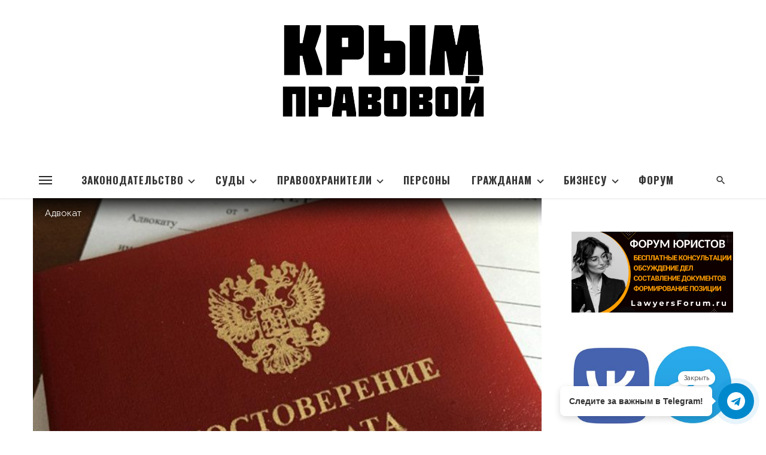

--- FILE ---
content_type: text/html; charset=UTF-8
request_url: https://pravoilevo.ru/gabdrahmanova-lenyara-maratovna/
body_size: 46218
content:
<!DOCTYPE html>
<html lang="ru-RU" prefix="og: https://ogp.me/ns#">
<head>
<meta charset="UTF-8"/>
<meta name="viewport" content="width=device-width, initial-scale=1"/>
<link rel="profile" href="/gmpg.org/xfn/11"/>
<script type="application/ld+json">{
"@context": "http://schema.org",
"@type": "NewsArticle",
"mainEntityOfPage": {
"@type": "WebPage",
"@id": "https://pravoilevo.ru/gabdrahmanova-lenyara-maratovna/"
},
"headline": "Габдрахманова Леньяра Маратовна",
"image": [
"https://pravoilevo.ru/wp-content/uploads/2021/10/advokat.jpg"
],
"datePublished": "2021-11-24T10:19:55+00:00",
"dateModified": "2021-11-24T10:19:55+03:00",
"author": {
"@type": "Person",
"name": "Администратор"
},
"publisher": {
"@type": "Organization",
"name": "Правовой Крым",
"logo": {
"@type": "ImageObject",
"url": "https://pravoilevo.ru/wp-content/uploads/2021/05/Men-mag-1.png"
}},
"description": ""
}</script>
<meta name="author" content="Администратор">
<meta property="article:author" content="https://www.facebook.com/"/>
<script type="application/javascript">var ajaxurl="https://pravoilevo.ru/wp-admin/admin-ajax.php"</script>
<title>Габдрахманова Леньяра Маратовна</title>
<meta name="description" content="Регистрационные данные адвоката Реестровый номер: 90/1006 Адвокатское образование Название: Ассоциация &quot;Крымская Республиканская коллегия адвокатов &quot; Ультима Форс&quot; №90-1-437"/>
<meta name="robots" content="follow, index, max-snippet:-1, max-video-preview:-1, max-image-preview:large"/>
<link rel="canonical" href="https://pravoilevo.ru/gabdrahmanova-lenyara-maratovna/"/>
<meta property="og:locale" content="ru_RU"/>
<meta property="og:type" content="article"/>
<meta property="og:title" content="Габдрахманова Леньяра Маратовна"/>
<meta property="og:description" content="Регистрационные данные адвоката Реестровый номер: 90/1006 Адвокатское образование Название: Ассоциация &quot;Крымская Республиканская коллегия адвокатов &quot; Ультима Форс&quot; №90-1-437"/>
<meta property="og:url" content="https://pravoilevo.ru/gabdrahmanova-lenyara-maratovna/"/>
<meta property="og:site_name" content="Правовой Крым"/>
<meta property="article:section" content="Адвокаты Крыма"/>
<meta property="og:image" content="https://pravoilevo.ru/wp-content/uploads/2021/10/advokat.jpg"/>
<meta property="og:image:secure_url" content="https://pravoilevo.ru/wp-content/uploads/2021/10/advokat.jpg"/>
<meta property="og:image:width" content="692"/>
<meta property="og:image:height" content="448"/>
<meta property="og:image:alt" content="Адвокат"/>
<meta property="og:image:type" content="image/jpeg"/>
<meta property="article:published_time" content="2021-11-24T10:19:55+03:00"/>
<meta name="twitter:card" content="summary_large_image"/>
<meta name="twitter:title" content="Габдрахманова Леньяра Маратовна"/>
<meta name="twitter:description" content="Регистрационные данные адвоката Реестровый номер: 90/1006 Адвокатское образование Название: Ассоциация &quot;Крымская Республиканская коллегия адвокатов &quot; Ультима Форс&quot; №90-1-437"/>
<meta name="twitter:image" content="https://pravoilevo.ru/wp-content/uploads/2021/10/advokat.jpg"/>
<meta name="twitter:label1" content="Автор"/>
<meta name="twitter:data1" content="Администратор"/>
<meta name="twitter:label2" content="Время чтения"/>
<meta name="twitter:data2" content="Меньше минуты"/>
<script type="application/ld+json" class="rank-math-schema-pro">{"@context":"https://schema.org","@graph":[{"@type":"Organization","@id":"https://pravoilevo.ru/#organization","name":"\u041f\u0440\u0430\u0432\u043e\u0432\u043e\u0439 \u041a\u0440\u044b\u043c","url":"https://pravoilevo.ru","logo":{"@type":"ImageObject","@id":"https://pravoilevo.ru/#logo","url":"https://pravoilevo.ru/wp-content/uploads/2021/05/Men-mag-1.png","contentUrl":"https://pravoilevo.ru/wp-content/uploads/2021/05/Men-mag-1.png","caption":"\u041f\u0440\u0430\u0432\u043e\u0432\u043e\u0439 \u041a\u0440\u044b\u043c","inLanguage":"ru-RU","width":"1332","height":"628"}},{"@type":"WebSite","@id":"https://pravoilevo.ru/#website","url":"https://pravoilevo.ru","name":"\u041f\u0440\u0430\u0432\u043e\u0432\u043e\u0439 \u041a\u0440\u044b\u043c","publisher":{"@id":"https://pravoilevo.ru/#organization"},"inLanguage":"ru-RU"},{"@type":"ImageObject","@id":"https://pravoilevo.ru/wp-content/uploads/2021/10/advokat.jpg","url":"https://pravoilevo.ru/wp-content/uploads/2021/10/advokat.jpg","width":"692","height":"448","caption":"\u0410\u0434\u0432\u043e\u043a\u0430\u0442","inLanguage":"ru-RU"},{"@type":"WebPage","@id":"https://pravoilevo.ru/gabdrahmanova-lenyara-maratovna/#webpage","url":"https://pravoilevo.ru/gabdrahmanova-lenyara-maratovna/","name":"\u0413\u0430\u0431\u0434\u0440\u0430\u0445\u043c\u0430\u043d\u043e\u0432\u0430 \u041b\u0435\u043d\u044c\u044f\u0440\u0430 \u041c\u0430\u0440\u0430\u0442\u043e\u0432\u043d\u0430","datePublished":"2021-11-24T10:19:55+03:00","dateModified":"2021-11-24T10:19:55+03:00","isPartOf":{"@id":"https://pravoilevo.ru/#website"},"primaryImageOfPage":{"@id":"https://pravoilevo.ru/wp-content/uploads/2021/10/advokat.jpg"},"inLanguage":"ru-RU"},{"@type":"Person","@id":"https://pravoilevo.ru/author/admin/","name":"\u0410\u0434\u043c\u0438\u043d\u0438\u0441\u0442\u0440\u0430\u0442\u043e\u0440","url":"https://pravoilevo.ru/author/admin/","image":{"@type":"ImageObject","@id":"https://pravoilevo.ru/wp-content/uploads/2021/07/mobil-scaled.jpg","url":"https://pravoilevo.ru/wp-content/uploads/2021/07/mobil-scaled.jpg","caption":"\u0410\u0434\u043c\u0438\u043d\u0438\u0441\u0442\u0440\u0430\u0442\u043e\u0440","inLanguage":"ru-RU"},"worksFor":{"@id":"https://pravoilevo.ru/#organization"}},{"@type":"BlogPosting","headline":"\u0413\u0430\u0431\u0434\u0440\u0430\u0445\u043c\u0430\u043d\u043e\u0432\u0430 \u041b\u0435\u043d\u044c\u044f\u0440\u0430 \u041c\u0430\u0440\u0430\u0442\u043e\u0432\u043d\u0430","datePublished":"2021-11-24T10:19:55+03:00","dateModified":"2021-11-24T10:19:55+03:00","articleSection":"\u0410\u0434\u0432\u043e\u043a\u0430\u0442\u044b \u041a\u0440\u044b\u043c\u0430","author":{"@id":"https://pravoilevo.ru/author/admin/","name":"\u0410\u0434\u043c\u0438\u043d\u0438\u0441\u0442\u0440\u0430\u0442\u043e\u0440"},"publisher":{"@id":"https://pravoilevo.ru/#organization"},"description":"\u0420\u0435\u0433\u0438\u0441\u0442\u0440\u0430\u0446\u0438\u043e\u043d\u043d\u044b\u0435 \u0434\u0430\u043d\u043d\u044b\u0435 \u0430\u0434\u0432\u043e\u043a\u0430\u0442\u0430 \u0420\u0435\u0435\u0441\u0442\u0440\u043e\u0432\u044b\u0439 \u043d\u043e\u043c\u0435\u0440: 90/1006 \u0410\u0434\u0432\u043e\u043a\u0430\u0442\u0441\u043a\u043e\u0435 \u043e\u0431\u0440\u0430\u0437\u043e\u0432\u0430\u043d\u0438\u0435 \u041d\u0430\u0437\u0432\u0430\u043d\u0438\u0435: \u0410\u0441\u0441\u043e\u0446\u0438\u0430\u0446\u0438\u044f &quot;\u041a\u0440\u044b\u043c\u0441\u043a\u0430\u044f \u0420\u0435\u0441\u043f\u0443\u0431\u043b\u0438\u043a\u0430\u043d\u0441\u043a\u0430\u044f \u043a\u043e\u043b\u043b\u0435\u0433\u0438\u044f \u0430\u0434\u0432\u043e\u043a\u0430\u0442\u043e\u0432 &quot; \u0423\u043b\u044c\u0442\u0438\u043c\u0430 \u0424\u043e\u0440\u0441&quot; \u211690-1-437","name":"\u0413\u0430\u0431\u0434\u0440\u0430\u0445\u043c\u0430\u043d\u043e\u0432\u0430 \u041b\u0435\u043d\u044c\u044f\u0440\u0430 \u041c\u0430\u0440\u0430\u0442\u043e\u0432\u043d\u0430","@id":"https://pravoilevo.ru/gabdrahmanova-lenyara-maratovna/#richSnippet","isPartOf":{"@id":"https://pravoilevo.ru/gabdrahmanova-lenyara-maratovna/#webpage"},"image":{"@id":"https://pravoilevo.ru/wp-content/uploads/2021/10/advokat.jpg"},"inLanguage":"ru-RU","mainEntityOfPage":{"@id":"https://pravoilevo.ru/gabdrahmanova-lenyara-maratovna/#webpage"}}]}</script>
<link rel='dns-prefetch' href='//www.google.com'/>
<link rel='dns-prefetch' href='//fonts.googleapis.com'/>
<link rel='preconnect' href='https://fonts.gstatic.com' crossorigin />
<link rel="alternate" type="application/rss+xml" title="Правовой Крым &raquo; Лента" href="https://pravoilevo.ru/feed/"/>
<link rel="alternate" type="application/rss+xml" title="Правовой Крым &raquo; Лента комментариев" href="https://pravoilevo.ru/comments/feed/"/>
<link rel="alternate" type="application/rss+xml" title="Правовой Крым &raquo; Лента комментариев к &laquo;Габдрахманова Леньяра Маратовна&raquo;" href="https://pravoilevo.ru/gabdrahmanova-lenyara-maratovna/feed/"/>
<link rel="alternate" title="oEmbed (JSON)" type="application/json+oembed" href="https://pravoilevo.ru/wp-json/oembed/1.0/embed?url=https%3A%2F%2Fpravoilevo.ru%2Fgabdrahmanova-lenyara-maratovna%2F"/>
<link rel="alternate" title="oEmbed (XML)" type="text/xml+oembed" href="https://pravoilevo.ru/wp-json/oembed/1.0/embed?url=https%3A%2F%2Fpravoilevo.ru%2Fgabdrahmanova-lenyara-maratovna%2F&#038;format=xml"/>
<style id='wp-img-auto-sizes-contain-inline-css'>img:is([sizes=auto i],[sizes^="auto," i]){contain-intrinsic-size:3000px 1500px}</style>
<link rel='stylesheet' id='bdt-uikit-css' href='//pravoilevo.ru/wp-content/cache/wpfc-minified/32oaqgi2/4bqxg.css' type='text/css' media='all'/>
<link rel='stylesheet' id='element-pack-site-css' href='//pravoilevo.ru/wp-content/cache/wpfc-minified/klqvrqua/4bqxg.css' type='text/css' media='all'/>
<style id='wp-emoji-styles-inline-css'>img.wp-smiley, img.emoji{display:inline !important;border:none !important;box-shadow:none !important;height:1em !important;width:1em !important;margin:0 0.07em !important;vertical-align:-0.1em !important;background:none !important;padding:0 !important;}</style>
<link rel='stylesheet' id='wp-block-library-css' href='//pravoilevo.ru/wp-content/cache/wpfc-minified/d2fhe695/4br3k.css' type='text/css' media='all'/>
<style id='global-styles-inline-css'>:root{--wp--preset--aspect-ratio--square:1;--wp--preset--aspect-ratio--4-3:4/3;--wp--preset--aspect-ratio--3-4:3/4;--wp--preset--aspect-ratio--3-2:3/2;--wp--preset--aspect-ratio--2-3:2/3;--wp--preset--aspect-ratio--16-9:16/9;--wp--preset--aspect-ratio--9-16:9/16;--wp--preset--color--black:#000000;--wp--preset--color--cyan-bluish-gray:#abb8c3;--wp--preset--color--white:#ffffff;--wp--preset--color--pale-pink:#f78da7;--wp--preset--color--vivid-red:#cf2e2e;--wp--preset--color--luminous-vivid-orange:#ff6900;--wp--preset--color--luminous-vivid-amber:#fcb900;--wp--preset--color--light-green-cyan:#7bdcb5;--wp--preset--color--vivid-green-cyan:#00d084;--wp--preset--color--pale-cyan-blue:#8ed1fc;--wp--preset--color--vivid-cyan-blue:#0693e3;--wp--preset--color--vivid-purple:#9b51e0;--wp--preset--gradient--vivid-cyan-blue-to-vivid-purple:linear-gradient(135deg,rgb(6,147,227) 0%,rgb(155,81,224) 100%);--wp--preset--gradient--light-green-cyan-to-vivid-green-cyan:linear-gradient(135deg,rgb(122,220,180) 0%,rgb(0,208,130) 100%);--wp--preset--gradient--luminous-vivid-amber-to-luminous-vivid-orange:linear-gradient(135deg,rgb(252,185,0) 0%,rgb(255,105,0) 100%);--wp--preset--gradient--luminous-vivid-orange-to-vivid-red:linear-gradient(135deg,rgb(255,105,0) 0%,rgb(207,46,46) 100%);--wp--preset--gradient--very-light-gray-to-cyan-bluish-gray:linear-gradient(135deg,rgb(238,238,238) 0%,rgb(169,184,195) 100%);--wp--preset--gradient--cool-to-warm-spectrum:linear-gradient(135deg,rgb(74,234,220) 0%,rgb(151,120,209) 20%,rgb(207,42,186) 40%,rgb(238,44,130) 60%,rgb(251,105,98) 80%,rgb(254,248,76) 100%);--wp--preset--gradient--blush-light-purple:linear-gradient(135deg,rgb(255,206,236) 0%,rgb(152,150,240) 100%);--wp--preset--gradient--blush-bordeaux:linear-gradient(135deg,rgb(254,205,165) 0%,rgb(254,45,45) 50%,rgb(107,0,62) 100%);--wp--preset--gradient--luminous-dusk:linear-gradient(135deg,rgb(255,203,112) 0%,rgb(199,81,192) 50%,rgb(65,88,208) 100%);--wp--preset--gradient--pale-ocean:linear-gradient(135deg,rgb(255,245,203) 0%,rgb(182,227,212) 50%,rgb(51,167,181) 100%);--wp--preset--gradient--electric-grass:linear-gradient(135deg,rgb(202,248,128) 0%,rgb(113,206,126) 100%);--wp--preset--gradient--midnight:linear-gradient(135deg,rgb(2,3,129) 0%,rgb(40,116,252) 100%);--wp--preset--font-size--small:13px;--wp--preset--font-size--medium:20px;--wp--preset--font-size--large:36px;--wp--preset--font-size--x-large:42px;--wp--preset--spacing--20:0.44rem;--wp--preset--spacing--30:0.67rem;--wp--preset--spacing--40:1rem;--wp--preset--spacing--50:1.5rem;--wp--preset--spacing--60:2.25rem;--wp--preset--spacing--70:3.38rem;--wp--preset--spacing--80:5.06rem;--wp--preset--shadow--natural:6px 6px 9px rgba(0, 0, 0, 0.2);--wp--preset--shadow--deep:12px 12px 50px rgba(0, 0, 0, 0.4);--wp--preset--shadow--sharp:6px 6px 0px rgba(0, 0, 0, 0.2);--wp--preset--shadow--outlined:6px 6px 0px -3px rgb(255, 255, 255), 6px 6px rgb(0, 0, 0);--wp--preset--shadow--crisp:6px 6px 0px rgb(0, 0, 0);}:where(.is-layout-flex){gap:0.5em;}:where(.is-layout-grid){gap:0.5em;}body .is-layout-flex{display:flex;}.is-layout-flex{flex-wrap:wrap;align-items:center;}.is-layout-flex > :is(*, div){margin:0;}body .is-layout-grid{display:grid;}.is-layout-grid > :is(*, div){margin:0;}:where(.wp-block-columns.is-layout-flex){gap:2em;}:where(.wp-block-columns.is-layout-grid){gap:2em;}:where(.wp-block-post-template.is-layout-flex){gap:1.25em;}:where(.wp-block-post-template.is-layout-grid){gap:1.25em;}.has-black-color{color:var(--wp--preset--color--black) !important;}.has-cyan-bluish-gray-color{color:var(--wp--preset--color--cyan-bluish-gray) !important;}.has-white-color{color:var(--wp--preset--color--white) !important;}.has-pale-pink-color{color:var(--wp--preset--color--pale-pink) !important;}.has-vivid-red-color{color:var(--wp--preset--color--vivid-red) !important;}.has-luminous-vivid-orange-color{color:var(--wp--preset--color--luminous-vivid-orange) !important;}.has-luminous-vivid-amber-color{color:var(--wp--preset--color--luminous-vivid-amber) !important;}.has-light-green-cyan-color{color:var(--wp--preset--color--light-green-cyan) !important;}.has-vivid-green-cyan-color{color:var(--wp--preset--color--vivid-green-cyan) !important;}.has-pale-cyan-blue-color{color:var(--wp--preset--color--pale-cyan-blue) !important;}.has-vivid-cyan-blue-color{color:var(--wp--preset--color--vivid-cyan-blue) !important;}.has-vivid-purple-color{color:var(--wp--preset--color--vivid-purple) !important;}.has-black-background-color{background-color:var(--wp--preset--color--black) !important;}.has-cyan-bluish-gray-background-color{background-color:var(--wp--preset--color--cyan-bluish-gray) !important;}.has-white-background-color{background-color:var(--wp--preset--color--white) !important;}.has-pale-pink-background-color{background-color:var(--wp--preset--color--pale-pink) !important;}.has-vivid-red-background-color{background-color:var(--wp--preset--color--vivid-red) !important;}.has-luminous-vivid-orange-background-color{background-color:var(--wp--preset--color--luminous-vivid-orange) !important;}.has-luminous-vivid-amber-background-color{background-color:var(--wp--preset--color--luminous-vivid-amber) !important;}.has-light-green-cyan-background-color{background-color:var(--wp--preset--color--light-green-cyan) !important;}.has-vivid-green-cyan-background-color{background-color:var(--wp--preset--color--vivid-green-cyan) !important;}.has-pale-cyan-blue-background-color{background-color:var(--wp--preset--color--pale-cyan-blue) !important;}.has-vivid-cyan-blue-background-color{background-color:var(--wp--preset--color--vivid-cyan-blue) !important;}.has-vivid-purple-background-color{background-color:var(--wp--preset--color--vivid-purple) !important;}.has-black-border-color{border-color:var(--wp--preset--color--black) !important;}.has-cyan-bluish-gray-border-color{border-color:var(--wp--preset--color--cyan-bluish-gray) !important;}.has-white-border-color{border-color:var(--wp--preset--color--white) !important;}.has-pale-pink-border-color{border-color:var(--wp--preset--color--pale-pink) !important;}.has-vivid-red-border-color{border-color:var(--wp--preset--color--vivid-red) !important;}.has-luminous-vivid-orange-border-color{border-color:var(--wp--preset--color--luminous-vivid-orange) !important;}.has-luminous-vivid-amber-border-color{border-color:var(--wp--preset--color--luminous-vivid-amber) !important;}.has-light-green-cyan-border-color{border-color:var(--wp--preset--color--light-green-cyan) !important;}.has-vivid-green-cyan-border-color{border-color:var(--wp--preset--color--vivid-green-cyan) !important;}.has-pale-cyan-blue-border-color{border-color:var(--wp--preset--color--pale-cyan-blue) !important;}.has-vivid-cyan-blue-border-color{border-color:var(--wp--preset--color--vivid-cyan-blue) !important;}.has-vivid-purple-border-color{border-color:var(--wp--preset--color--vivid-purple) !important;}.has-vivid-cyan-blue-to-vivid-purple-gradient-background{background:var(--wp--preset--gradient--vivid-cyan-blue-to-vivid-purple) !important;}.has-light-green-cyan-to-vivid-green-cyan-gradient-background{background:var(--wp--preset--gradient--light-green-cyan-to-vivid-green-cyan) !important;}.has-luminous-vivid-amber-to-luminous-vivid-orange-gradient-background{background:var(--wp--preset--gradient--luminous-vivid-amber-to-luminous-vivid-orange) !important;}.has-luminous-vivid-orange-to-vivid-red-gradient-background{background:var(--wp--preset--gradient--luminous-vivid-orange-to-vivid-red) !important;}.has-very-light-gray-to-cyan-bluish-gray-gradient-background{background:var(--wp--preset--gradient--very-light-gray-to-cyan-bluish-gray) !important;}.has-cool-to-warm-spectrum-gradient-background{background:var(--wp--preset--gradient--cool-to-warm-spectrum) !important;}.has-blush-light-purple-gradient-background{background:var(--wp--preset--gradient--blush-light-purple) !important;}.has-blush-bordeaux-gradient-background{background:var(--wp--preset--gradient--blush-bordeaux) !important;}.has-luminous-dusk-gradient-background{background:var(--wp--preset--gradient--luminous-dusk) !important;}.has-pale-ocean-gradient-background{background:var(--wp--preset--gradient--pale-ocean) !important;}.has-electric-grass-gradient-background{background:var(--wp--preset--gradient--electric-grass) !important;}.has-midnight-gradient-background{background:var(--wp--preset--gradient--midnight) !important;}.has-small-font-size{font-size:var(--wp--preset--font-size--small) !important;}.has-medium-font-size{font-size:var(--wp--preset--font-size--medium) !important;}.has-large-font-size{font-size:var(--wp--preset--font-size--large) !important;}.has-x-large-font-size{font-size:var(--wp--preset--font-size--x-large) !important;}</style>
<style id='classic-theme-styles-inline-css'>.wp-block-button__link{color:#fff;background-color:#32373c;border-radius:9999px;box-shadow:none;text-decoration:none;padding:calc(.667em + 2px) calc(1.333em + 2px);font-size:1.125em}.wp-block-file__button{background:#32373c;color:#fff;text-decoration:none}</style>
<link rel='stylesheet' id='crp-public-css' href='//pravoilevo.ru/wp-content/cache/wpfc-minified/ee6hekdg/4bqxg.css' type='text/css' media='all'/>
<link rel='stylesheet' id='vlp-public-css' href='//pravoilevo.ru/wp-content/cache/wpfc-minified/fp6s857p/4bqxg.css' type='text/css' media='all'/>
<link rel='stylesheet' id='ez-toc-css' href='//pravoilevo.ru/wp-content/cache/wpfc-minified/dsmetqx/4br3k.css' type='text/css' media='all'/>
<style id='ez-toc-inline-css'>div#ez-toc-container .ez-toc-title{font-size:100%;}div#ez-toc-container .ez-toc-title{font-weight:700;}div#ez-toc-container ul li , div#ez-toc-container ul li a{font-size:85%;}div#ez-toc-container ul li , div#ez-toc-container ul li a{font-weight:500;}div#ez-toc-container nav ul ul li{font-size:90%;}</style>
<link rel='stylesheet' id='ceris-vendors-css' href='//pravoilevo.ru/wp-content/cache/wpfc-minified/8icz8tsz/4bqxg.css' type='text/css' media='all'/>
<link rel='stylesheet' id='ceris-style-css' href='//pravoilevo.ru/wp-content/cache/wpfc-minified/qlekh7y1/4bqxg.css' type='text/css' media='all'/>
<style id='ceris-style-inline-css'>.sticky-header.is-fixed > .navigation-bar
{background:#fff;}.site-footer, .footer-3.site-footer, .footer-5.site-footer, .footer-6.site-footer , .site-footer.footer-7 .site-footer__section:first-child, .site-footer.footer-8 .site-footer__section:first-child
{background:#ffffff;}.atbs-ceris-block:not(:last-child){margin-bottom:65px;}@media(min-width:576px){.atbs-ceris-block-custom-margin .block-heading:not(.widget__title){margin-bottom:40px;}
}::selection{color:#FFF;background:#0B0B0B;}::-webkit-selection{color:#FFF;background:#0B0B0B;}.scroll-count-percent .progress__value{stroke:#0B0B0B;}
.ceris-feature-i .sub-posts .block-heading__view-all a, .atbs-ceris-carousel.atbs-ceris-carousel-post-vertical .owl-prev, .atbs-ceris-carousel.atbs-ceris-carousel-post-vertical .owl-next, .post--overlay-back-face .button__readmore:hover i, .post--vertical-has-media .list-index, .navigation--main .sub-menu li:hover>a, .infinity-single-trigger:before, .ceris-icon-load-infinity-single:before, .atbs-article-reactions .atbs-reactions-content.active .atbs-reaction-count, .atbs-article-reactions .atbs-reactions-content:active .atbs-reaction-count, .post-slider-text-align-center .owl-carousel .owl-prev, .post-slider-text-align-center .owl-carousel .owl-next, .ceris-category-tiles .owl-carousel .owl-prev, .ceris-category-tiles .owl-carousel .owl-next, 
a.block-heading__secondary, .atbs-ceris-pagination a.btn-default, 
.atbs-ceris-pagination a.btn-default:active, .atbs-ceris-pagination a.btn-default:hover, 
.atbs-ceris-pagination a.btn-default:focus, .atbs-ceris-search-full .result-default, 
.atbs-ceris-search-full .result-default .search-module-heading, .search-module-heading, .atbs-ceris-post--grid-c-update .atbs-ceris-carousel.nav-circle .owl-prev, .single .entry-meta .entry-author__name, .pagination-circle .atbs-ceris-pagination__item.atbs-ceris-pagination__item-next:hover,
.pagination-circle .atbs-ceris-pagination__item.atbs-ceris-pagination__item-prev:hover, .atbs-ceris-video-has-post-list .main-post .post-type-icon, .widget-subscribe .subscribe-form__fields button, 
.list-index, a, a:hover, a:focus, a:active, .color-primary, .site-title, 
.entry-tags ul > li > a:hover, .social-share-label, .ceris-single .single-header--top .entry-author__name, .atbs-ceris-widget-indexed-posts-b .posts-list > li .post__title:after, .posts-navigation .post:hover .posts-navigation__label,
.posts-navigation .post:hover .post__title, .sticky-ceris-post .cerisStickyMark i, .typography-copy blockquote:before, .comment-content blockquote:before, .listing--list-large .post__readmore:hover .readmore__text,
.post--horizontal-reverse-big.post--horizontal-reverse-big__style-3 .post__readmore .readmore__text:hover, .reviews-score-average, .star-item.star-full i:before,
.wc-block-grid__product-rating .star-rating span:before, .wc-block-grid__product-rating .wc-block-grid__product-rating__stars span:before,
.woocommerce-message::before, .woocommerce-info::before, .woocommerce-error::before, .woocommerce-downloads .woocommerce-info:before
{color:#0B0B0B;}.ceris-grid-j .icon-has-animation .btn-play-left-not-center.post-type-icon:after, div.wpforms-container-full .wpforms-form button[type=submit], div.wpforms-container-full .wpforms-form button[type=submit]:hover{background-color:#0B0B0B;}
.ceris-grid-j .btn-play-left-not-center .circle, .scroll-count-percent .btn-bookmark-icon .bookmark-status-saved path{fill:#0B0B0B;}
.infinity-single-trigger:before, .ceris-grid-j .btn-play-left-not-center .g-path path{fill:#fff;}@media(max-width:768px){.ceris-grid-j .icon-has-animation .btn-play-left-not-center.post-type-icon:after{background-color:#fff;}
}@media(max-width:768px){.ceris-grid-j .btn-play-left-not-center .circle{fill:#fff;}
} @media(max-width:768px){.ceris-grid-j .btn-play-left-not-center .g-path path{fill:#000;}
}@media(max-width:768px){.ceris-module-video .post-list-no-thumb-3i .posts-no-thumb .post-type-icon:after{background-color:#0B0B0B;}
}@media(max-width:768px){.ceris-module-video .post-list-no-thumb-3i .list-item .posts-no-thumb:hover .post-type-icon:after{background-color:#fff;}
}@media(max-width:768px){.ceris-module-video .post-list-no-thumb-3i .list-item:first-child .posts-no-thumb:hover .post-type-icon:after{background-color:#fff;}
}@media(max-width:768px){.ceris-module-video .post-list-no-thumb-3i:hover .list-item:first-child .posts-no-thumb .post-type-icon:after{background-color:#0B0B0B;}
}@media(max-width:768px){.ceris-module-video .post-list-no-thumb-3i .list-item:first-child .posts-no-thumb:hover .post-type-icon:after{background-color:#fff;}
}@media(max-width:380px){.featured-slider-d .owl-carousel .owl-dot.active span{background-color: #0B0B0B;}}.g-path path{fill:#000;}
.circle{fill:#fff;}@media(max-width:576px){.atbs-ceris-post--vertical-3i-row .post--vertical .post__cat{background-color:#0B0B0B;}
}.atbs-article-reactions .atbs-reactions-content:hover{border-color:rgba(11, 11, 11,0.3);}
.post-no-thumb-height-default:hover{box-shadow:0 45px 25px -20px rgba(11, 11, 11,0.27);}
.ceris-feature-h .owl-item.active .post--overlay-height-275 .post__thumb--overlay.post__thumb:after{background-color:rgba(11, 11, 11,0.8);}
.post-list-no-thumb-3i .list-item:first-child:hover:before, .post-list-no-thumb-3i .list-item:hover:before{background-color:rgba(11, 11, 11, 0.4);}
.ceris-grid-carousel-d .owl-stage .post--card-overlay-middle-has-hidden-content:hover .post__thumb--overlay.post__thumb:after, .ceris-grid-carousel-d .owl-stage .owl-item.active.center .post--card-overlay-middle-has-hidden-content:hover .post__thumb--overlay.post__thumb:after{-webkit-box-shadow:0px 20px 27px 0 rgba(11, 11, 11,0.2);box-shadow:0px 20px 27px 0 rgba(11, 11, 11,0.2);}
@media(min-width:992px){
.post--overlay-hover-effect .post__thumb--overlay.post__thumb:after{background-color:#0B0B0B;}
}.atbs-ceris-block__aside-left .banner__button, .ceris-feature-k .atbs-ceris-carousel-nav-custom-holder .owl-prev:hover, .ceris-feature-k .atbs-ceris-carousel-nav-custom-holder .owl-next:hover, .ceris-feature-k .atbs-ceris-block__inner::before, .ceris-feature-i .atbs-ceris-carousel-nav-custom-holder .owl-prev:hover, .ceris-feature-i .atbs-ceris-carousel-nav-custom-holder .owl-next:hover, .ceris-feature-j .sub-posts .atbs-ceris-carousel-nav-custom-holder .owl-prev:hover, .ceris-feature-j .sub-posts .atbs-ceris-carousel-nav-custom-holder .owl-next:hover, .ceris-feature-h .owl-item.active + .owl-item.active .post--overlay-height-275 .post__cat-has-line:before, .atbs-ceris-carousel.atbs-ceris-carousel-post-vertical .owl-prev:hover, .atbs-ceris-carousel.atbs-ceris-carousel-post-vertical .owl-next:hover, .ceris-feature-f .button__readmore--round:hover i, .post--overlay-hover-effect .post__text-backface .post__readmore .button__readmore:hover,
.post--overlay-hover-effect.post--overlay-bottom, .post--overlay-back-face,
.pagination-circle .atbs-ceris-pagination__item:not(.atbs-ceris-pagination__dots):hover, .open-sub-col, .atbs-ceris-posts-feature-a-update .atbs-ceris-carousel.nav-circle .owl-prev:hover,
.atbs-ceris-posts-feature-a-update .atbs-ceris-carousel.nav-circle .owl-next:hover, .owl-carousel.button--dots-center-nav .owl-prev:hover, .owl-carousel.button--dots-center-nav .owl-next:hover, .section-has-subscribe-no-border > .btn:focus, .section-has-subscribe-no-border > .btn:active, .section-has-subscribe-no-border > *:hover, .widget-slide .atbs-ceris-carousel .owl-dot.active span, .featured-slider-e .owl-carousel .owl-prev:hover, .featured-slider-e .owl-carousel .owl-next:hover, .post--horizontal-hasbackground.post:hover, .post-slider-text-align-center .owl-carousel .owl-prev:hover, .post-slider-text-align-center .owl-carousel .owl-next:hover, .atbs-ceris-pagination [class*='js-ajax-load-']:active, .atbs-ceris-pagination [class*='js-ajax-load-']:hover, .atbs-ceris-pagination [class*='js-ajax-load-']:focus, .atbs-ceris-widget-indexed-posts-a .posts-list>li .post__thumb:after, .post-list-no-thumb-3i:hover .list-item:first-child .post__cat:before, .header-17 .btn-subscribe-theme, .header-13 .btn-subscribe-theme, .header-16 .offcanvas-menu-toggle.navigation-bar-btn, .atbs-ceris-widget-posts-list.atbs-ceris-widget-posts-list-overlay-first ul:hover li.active .post--overlay .post__cat:before, .dots-circle .owl-dot.active span, .atbs-ceris-search-full .popular-tags .entry-tags ul > li > a, .atbs-ceris-search-full .form-control, .atbs-ceris-post--grid-g-update .post-grid-carousel .owl-dot.active span, .nav-row-circle .owl-prev:hover, .nav-row-circle .owl-next:hover, .post--grid--2i_row .post-no-thumb-title-line, .atbs-ceris-post--grid-d-update .post-no-thumb-title-line, .atbs-ceris-posts-feature .post-sub .list-item:hover .post__cat:before, .atbs-ceris-post--grid-c-update .post-main .owl-item.active + .owl-item.active .post__cat:before, .atbs-ceris-post--grid-c-update .atbs-ceris-carousel.nav-circle .owl-next, .atbs-ceris-post--grid-c-update .post-main .owl-item.active .post-no-thumb-title-line, .post-no-thumb-height-default:hover, .carousel-dots-count-number .owl-dot.active span, .header-16 .btn-subscribe-theme, .header-14 .btn-subscribe-theme, .header-11 .btn-subscribe-theme, .atbs-ceris-pagination [class*='js-ajax-load-'], .atbs-ceris-post--overlay-first-big .post--overlay:hover .background-img:after, .post-list-no-thumb-3i .list-item:hover, .post__cat-has-line:before, .category-tile__name, .cat-0.cat-theme-bg.cat-theme-bg, .primary-bg-color, .navigation--main > li > a:before, .atbs-ceris-pagination__item-current, .atbs-ceris-pagination__item-current:hover, 
.atbs-ceris-pagination__item-current:focus, .atbs-ceris-pagination__item-current:active, .atbs-ceris-pagination--next-n-prev .atbs-ceris-pagination__links a:last-child .atbs-ceris-pagination__item,
.subscribe-form__fields input[type='submit'], .has-overlap-bg:before, .post__cat--bg, a.post__cat--bg, .entry-cat--bg, a.entry-cat--bg, 
.comments-count-box, .atbs-ceris-widget--box .widget__title, 
.widget_calendar td a:before, .widget_calendar #today, .widget_calendar #today a, .entry-action-btn, .posts-navigation__label:before, 
.comment-form .form-submit input[type='submit'], .atbs-ceris-carousel-dots-b .swiper-pagination-bullet-active,
.site-header--side-logo .header-logo:not(.header-logo--mobile), .list-square-bullet > li > *:before, .list-square-bullet-exclude-first > li:not(:first-child) > *:before,
.btn-primary, .btn-primary:active, .btn-primary:focus, .btn-primary:hover, 
.btn-primary.active.focus, .btn-primary.active:focus, .btn-primary.active:hover, .btn-primary:active.focus, .btn-primary:active:focus, .btn-primary:active:hover, .header-10 .navigation--main > li > a:before, 
.atbs-ceris-feature-slider .post__readmore, .atbs-ceris-grid-carousel .atbs-ceris-carousel .owl-dot:last-child.active span, .atbs-ceris-grid-carousel .atbs-ceris-carousel .owl-dot.active span,  
.atbs-ceris-post-slide-has-list .atbs-ceris-post-slide-text-center .atbs-ceris-carousel .owl-dot.active span, .pagination-circle .atbs-ceris-pagination__item:hover, .pagination-circle .atbs-ceris-pagination__item.atbs-ceris-pagination__item-current, .social-share-label:before, .social-share ul li a svg:hover, 
.comment-form .form-submit input[type='submit'], input[type='button']:not(.btn), input[type='reset']:not(.btn), input[type='submit']:not(.btn), .form-submit input, 
.comment-form .form-submit input[type='submit']:active, .comment-form .form-submit input[type='submit']:focus, .comment-form .form-submit input[type='submit']:hover,
.reviews-rating .rating-form .rating-submit, .reviews-rating .rating-form .rating-submit:hover, .ceris-bookmark-page-notification,
.rating-star, .score-item .score-percent, .ceris-grid-w .post-slide .owl-carousel, .widget-subscribe .widget-subscribe__inner,
.ceris-grid-carousel-d .owl-stage .post--card-overlay-middle-has-hidden-content:hover .post__thumb--overlay.post__thumb:after, .ceris-grid-carousel-d .owl-stage .owl-item.active.center .post--card-overlay-middle-has-hidden-content:hover .post__thumb--overlay.post__thumb:after,
.post--vertical-thumb-70-background .button__readmore--outline:hover i, .atbs-ceris-search-full--result .atbs-ceris-pagination .btn,
.atbs-ceris-posts-feature-c-update.ceris-light-mode .owl-carousel .owl-prev:hover, .atbs-ceris-posts-feature-c-update.ceris-light-mode .owl-carousel .owl-next:hover,
.editor-styles-wrapper .wc-block-grid__products .wc-block-grid__product .wc-block-grid__product-onsale, .wc-block-grid__product-onsale,
.woocommerce .wc-block-grid__product .wp-block-button__link:hover, .woocommerce ul.products li.product .onsale, 
.woocommerce .editor-styles-wrapper .wc-block-grid__products .wc-block-grid__product .wc-block-grid__product-onsale, .woocommerce .wc-block-grid__product-onsale,
.woocommerce #respond input#submit, .woocommerce #respond input#submit:hover, .woocommerce a.button:hover, .woocommerce button.button:hover, .woocommerce input.button:hover,
.woocommerce .wp-block-button__link, .woocommerce .wp-block-button:not(.wc-block-grid__product-add-to-cart) .wp-block-button__link,
.woocommerce nav.woocommerce-pagination ul li a:focus, .woocommerce nav.woocommerce-pagination ul li a:hover, .woocommerce nav.woocommerce-pagination ul li span.current,
.woocommerce div.product form.cart .button, .woocommerce div.product .woocommerce-tabs ul.tabs li.active, .woocommerce-Tabs-panel .comment-reply-title:before,
.woocommerce button.button, .woocommerce a.button.wc-backward, .woocommerce a.button.alt, .woocommerce a.button.alt:hover,
.woocommerce-message a.button, .woocommerce-downloads .woocommerce-Message a.button,
.woocommerce button.button.alt, .woocommerce button.button.alt:hover, .woocommerce.widget_product_search .woocommerce-product-search button,
.woocommerce .widget_price_filter .ui-slider .ui-slider-range, .woocommerce .widget_price_filter .ui-slider .ui-slider-handle, .header-current-reading-article .current-reading-article-label,
#cookie-notice .cn-button, .atbs-ceris-widget-posts-list.atbs-ceris-widget-posts-list-overlay-first .posts-list:hover li.active  .post__cat:before,
.ceris-mobile-share-socials ul li:hover a, .ceris-admin-delete-review
{background-color:#0B0B0B;}.site-header--skin-4 .navigation--main > li > a:before
{background-color:#0B0B0B !important;}@media(max-width:767px){
.atbs-ceris-post--grid-c-update .atbs-ceris-carousel.nav-circle .owl-prev, .atbs-ceris-post--grid-c-update .atbs-ceris-carousel.nav-circle .owl-next{color:#0B0B0B !important;}
}.post-score-hexagon .hexagon-svg g path
{fill:#0B0B0B;}.ceris-feature-k .atbs-ceris-carousel-nav-custom-holder .owl-prev:hover, .ceris-feature-k .atbs-ceris-carousel-nav-custom-holder .owl-next:hover, .ceris-feature-i .atbs-ceris-carousel-nav-custom-holder .owl-prev:hover, .ceris-feature-i .atbs-ceris-carousel-nav-custom-holder .owl-next:hover, .ceris-feature-j .sub-posts .atbs-ceris-carousel-nav-custom-holder .owl-prev:hover, .ceris-feature-j .sub-posts .atbs-ceris-carousel-nav-custom-holder .owl-next:hover, .post--overlay-line-top-hover:hover::after, .ceris-feature-f .button__readmore--round:hover i, .post--overlay-hover-effect .post__text-backface .post__readmore .button__readmore:hover, .ceris-about-module .about__content, .atbs-ceris-posts-feature-a-update .atbs-ceris-carousel.nav-circle .owl-prev:hover,
.atbs-ceris-posts-feature-a-update .atbs-ceris-carousel.nav-circle .owl-next:hover, .owl-carousel.button--dots-center-nav .owl-prev:hover, .owl-carousel.button--dots-center-nav .owl-next:hover, .atbs-article-reactions .atbs-reactions-content.active, .atbs-ceris-pagination [class*='js-ajax-load-']:active, .atbs-ceris-pagination [class*='js-ajax-load-']:hover, .atbs-ceris-pagination [class*='js-ajax-load-']:focus, .atbs-ceris-search-full--result .atbs-ceris-pagination .btn, .atbs-ceris-pagination [class*='js-ajax-load-'], .comment-form .form-submit input[type='submit'], .form-submit input:hover, .comment-form .form-submit input[type='submit']:active, .comment-form .form-submit input[type='submit']:focus, .comment-form .form-submit input[type='submit']:hover, .has-overlap-frame:before, .atbs-ceris-gallery-slider .fotorama__thumb-border, .bypostauthor > .comment-body .comment-author > img,
.post--vertical-thumb-70-background .button__readmore--outline:hover i, .block-heading.block-heading--style-7,
.atbs-ceris-posts-feature-c-update.ceris-light-mode .owl-carousel .owl-prev:hover, .atbs-ceris-posts-feature-c-update.ceris-light-mode .owl-carousel .owl-next:hover, .ceris-mobile-share-socials ul li:hover a, .wc-block-grid__product .wp-block-button__link:hover, .woocommerce #respond input#submit:hover, .woocommerce a.button:hover, .woocommerce button.button:hover, .woocommerce input.button:hover
{border-color:#0B0B0B;}.atbs-ceris-pagination--next-n-prev .atbs-ceris-pagination__links a:last-child .atbs-ceris-pagination__item:after, .typography-copy blockquote, .comment-content blockquote
{border-left-color:#0B0B0B;}.comments-count-box:before, .bk-preload-wrapper:after, .woocommerce-error, .woocommerce-message, .woocommerce-info
{border-top-color:#0B0B0B;}.bk-preload-wrapper:after
{border-bottom-color:#0B0B0B;}.navigation--offcanvas li > a:after
{border-right-color:#0B0B0B;}.post--single-cover-gradient .single-header
{background-image:-webkit-linear-gradient( bottom , #0B0B0B 0%, rgba(252, 60, 45, 0.7) 50%, rgba(252, 60, 45, 0) 100%);background-image:linear-gradient(to top, #0B0B0B 0%, rgba(252, 60, 45, 0.7) 50%, rgba(252, 60, 45, 0) 100%);}@media(max-width:576px){
.atbs-ceris-posts-feature .post-sub .list-item:nth-child(2), .atbs-ceris-posts-feature .post-sub .list-item:not(:nth-child(2)) .post__cat-has-line:before{background-color:#0B0B0B;}
}
.ceris-feature-k .atbs-ceris-block__inner::before{box-shadow:-210px 0 1px #0B0B0B, -180px 0 1px #0B0B0B, -150px 0 1px #0B0B0B, -120px 0 1px #0B0B0B, -90px 0 1px #0B0B0B, -60px 0 1px #0B0B0B, -30px 0 1px #0B0B0B, 30px 0 1px #0B0B0B, 60px 0 1px #0B0B0B, -210px 30px 1px #0B0B0B, -180px 30px 1px #0B0B0B, -150px 30px 1px #0B0B0B, -120px 30px 1px #0B0B0B, -90px 30px 1px #0B0B0B, -60px 30px 1px #0B0B0B, -30px 30px 1px #0B0B0B, 0 30px 1px #0B0B0B, 30px 30px 1px #0B0B0B, 60px 30px 1px #0B0B0B, -210px 60px 1px #0B0B0B, -180px 60px 1px #0B0B0B, -150px 60px 1px #0B0B0B, -120px 60px 1px #0B0B0B, -90px 60px 1px #0B0B0B, -60px 60px 1px #0B0B0B, -30px 60px 1px #0B0B0B, 0 60px 1px #0B0B0B, 30px 60px 1px #0B0B0B, 60px 60px 1px #0B0B0B, -210px 90px 1px #0B0B0B, -180px 90px 1px #0B0B0B, -150px 90px 1px #0B0B0B, -120px 90px 1px #0B0B0B, -90px 90px 1px #0B0B0B, -60px 90px 1px #0B0B0B, -30px 90px 1px #0B0B0B, 0 90px 1px #0B0B0B, 30px 90px 1px #0B0B0B, 60px 90px 1px #0B0B0B, -210px 120px 1px #0B0B0B, -180px 120px 1px #0B0B0B, -150px 120px 1px #0B0B0B, -120px 120px 1px #0B0B0B, -90px 120px 1px #0B0B0B, -60px 120px 1px #0B0B0B, -30px 120px 1px #0B0B0B, 0 120px 1px #0B0B0B, 30px 120px 1px #0B0B0B, 60px 120px 1px #0B0B0B, -210px 150px 1px #0B0B0B, -180px 150px 1px #0B0B0B, -150px 150px 1px #0B0B0B, -120px 150px 1px #0B0B0B, -90px 150px 1px #0B0B0B, -60px 150px 1px #0B0B0B, -30px 150px 1px #0B0B0B, 0 150px 1px #0B0B0B, 30px 150px 1px #0B0B0B, 60px 150px 1px #0B0B0B, -210px 180px 1px #0B0B0B, -180px 180px 1px #0B0B0B, -150px 180px 1px #0B0B0B, -120px 180px 1px #0B0B0B, -90px 180px 1px #0B0B0B, -60px 180px 1px #0B0B0B, -30px 180px 1px #0B0B0B, 0 180px 1px #0B0B0B, 30px 180px 1px #0B0B0B, 60px 180px 1px #0B0B0B, -210px 210px 1px #0B0B0B, -180px 210px 1px #0B0B0B, -150px 210px 1px #0B0B0B, -120px 210px 1px #0B0B0B, -90px 210px 1px #0B0B0B, -60px 210px 1px #0B0B0B, -30px 210px 1px #0B0B0B, 0 210px 1px #0B0B0B, 30px 210px 1px #0B0B0B, 60px 210px 1px #0B0B0B, -210px 240px 1px #0B0B0B, -180px 240px 1px #0B0B0B, -150px 240px 1px #0B0B0B, -120px 240px 1px #0B0B0B, -90px 240px 1px #0B0B0B, -60px 240px 1px #0B0B0B, -30px 240px 1px #0B0B0B, 0 240px 1px #0B0B0B, 30px 240px 1px #0B0B0B, 60px 240px 1px #0B0B0B, -210px 270px 1px #0B0B0B, -180px 270px 1px #0B0B0B, -150px 270px 1px #0B0B0B, -120px 270px 1px #0B0B0B, -90px 270px 1px #0B0B0B, -60px 270px 1px #0B0B0B, -30px 270px 1px #0B0B0B, 0 270px 1px #0B0B0B, 30px 270px 1px #0B0B0B, 60px 270px 1px #0B0B0B}
atbs-ceris-video-box__playlist .is-playing .post__thumb:after{content:'Now playing';}</style>
<link rel='stylesheet' id='wpforo-widgets-css' href='//pravoilevo.ru/wp-content/cache/wpfc-minified/9ksqiy3k/4bqx5.css' type='text/css' media='all'/>
<link rel='stylesheet' id='elementskit-parallax-style-css' href='//pravoilevo.ru/wp-content/cache/wpfc-minified/e6exw230/4bqx5.css' type='text/css' media='all'/>
<link rel='stylesheet' id='wpdiscuz-frontend-css-css' href='//pravoilevo.ru/wp-content/cache/wpfc-minified/99hapecs/4br3k.css' type='text/css' media='all'/>
<style id='wpdiscuz-frontend-css-inline-css'>#wpdcom .wpd-blog-administrator .wpd-comment-label{color:#ffffff;background-color:#00B38F;border:none}#wpdcom .wpd-blog-administrator .wpd-comment-author, #wpdcom .wpd-blog-administrator .wpd-comment-author a{color:#00B38F}#wpdcom.wpd-layout-1 .wpd-comment .wpd-blog-administrator .wpd-avatar img{border-color:#00B38F}#wpdcom.wpd-layout-2 .wpd-comment.wpd-reply .wpd-comment-wrap.wpd-blog-administrator{border-left:3px solid #00B38F}#wpdcom.wpd-layout-2 .wpd-comment .wpd-blog-administrator .wpd-avatar img{border-bottom-color:#00B38F}#wpdcom.wpd-layout-3 .wpd-blog-administrator .wpd-comment-subheader{border-top:1px dashed #00B38F}#wpdcom.wpd-layout-3 .wpd-reply .wpd-blog-administrator .wpd-comment-right{border-left:1px solid #00B38F}#wpdcom .wpd-blog-editor .wpd-comment-label{color:#ffffff;background-color:#00B38F;border:none}#wpdcom .wpd-blog-editor .wpd-comment-author, #wpdcom .wpd-blog-editor .wpd-comment-author a{color:#00B38F}#wpdcom.wpd-layout-1 .wpd-comment .wpd-blog-editor .wpd-avatar img{border-color:#00B38F}#wpdcom.wpd-layout-2 .wpd-comment.wpd-reply .wpd-comment-wrap.wpd-blog-editor{border-left:3px solid #00B38F}#wpdcom.wpd-layout-2 .wpd-comment .wpd-blog-editor .wpd-avatar img{border-bottom-color:#00B38F}#wpdcom.wpd-layout-3 .wpd-blog-editor .wpd-comment-subheader{border-top:1px dashed #00B38F}#wpdcom.wpd-layout-3 .wpd-reply .wpd-blog-editor .wpd-comment-right{border-left:1px solid #00B38F}#wpdcom .wpd-blog-author .wpd-comment-label{color:#ffffff;background-color:#00B38F;border:none}#wpdcom .wpd-blog-author .wpd-comment-author, #wpdcom .wpd-blog-author .wpd-comment-author a{color:#00B38F}#wpdcom.wpd-layout-1 .wpd-comment .wpd-blog-author .wpd-avatar img{border-color:#00B38F}#wpdcom.wpd-layout-2 .wpd-comment .wpd-blog-author .wpd-avatar img{border-bottom-color:#00B38F}#wpdcom.wpd-layout-3 .wpd-blog-author .wpd-comment-subheader{border-top:1px dashed #00B38F}#wpdcom.wpd-layout-3 .wpd-reply .wpd-blog-author .wpd-comment-right{border-left:1px solid #00B38F}#wpdcom .wpd-blog-contributor .wpd-comment-label{color:#ffffff;background-color:#00B38F;border:none}#wpdcom .wpd-blog-contributor .wpd-comment-author, #wpdcom .wpd-blog-contributor .wpd-comment-author a{color:#00B38F}#wpdcom.wpd-layout-1 .wpd-comment .wpd-blog-contributor .wpd-avatar img{border-color:#00B38F}#wpdcom.wpd-layout-2 .wpd-comment .wpd-blog-contributor .wpd-avatar img{border-bottom-color:#00B38F}#wpdcom.wpd-layout-3 .wpd-blog-contributor .wpd-comment-subheader{border-top:1px dashed #00B38F}#wpdcom.wpd-layout-3 .wpd-reply .wpd-blog-contributor .wpd-comment-right{border-left:1px solid #00B38F}#wpdcom .wpd-blog-subscriber .wpd-comment-label{color:#ffffff;background-color:#00B38F;border:none}#wpdcom .wpd-blog-subscriber .wpd-comment-author, #wpdcom .wpd-blog-subscriber .wpd-comment-author a{color:#00B38F}#wpdcom.wpd-layout-2 .wpd-comment .wpd-blog-subscriber .wpd-avatar img{border-bottom-color:#00B38F}#wpdcom.wpd-layout-3 .wpd-blog-subscriber .wpd-comment-subheader{border-top:1px dashed #00B38F}#wpdcom .wpd-blog-translator .wpd-comment-label{color:#ffffff;background-color:#00B38F;border:none}#wpdcom .wpd-blog-translator .wpd-comment-author, #wpdcom .wpd-blog-translator .wpd-comment-author a{color:#00B38F}#wpdcom.wpd-layout-1 .wpd-comment .wpd-blog-translator .wpd-avatar img{border-color:#00B38F}#wpdcom.wpd-layout-2 .wpd-comment .wpd-blog-translator .wpd-avatar img{border-bottom-color:#00B38F}#wpdcom.wpd-layout-3 .wpd-blog-translator .wpd-comment-subheader{border-top:1px dashed #00B38F}#wpdcom.wpd-layout-3 .wpd-reply .wpd-blog-translator .wpd-comment-right{border-left:1px solid #00B38F}#wpdcom .wpd-blog-post_author .wpd-comment-label{color:#ffffff;background-color:#00B38F;border:none}#wpdcom .wpd-blog-post_author .wpd-comment-author, #wpdcom .wpd-blog-post_author .wpd-comment-author a{color:#00B38F}#wpdcom .wpd-blog-post_author .wpd-avatar img{border-color:#00B38F}#wpdcom.wpd-layout-1 .wpd-comment .wpd-blog-post_author .wpd-avatar img{border-color:#00B38F}#wpdcom.wpd-layout-2 .wpd-comment.wpd-reply .wpd-comment-wrap.wpd-blog-post_author{border-left:3px solid #00B38F}#wpdcom.wpd-layout-2 .wpd-comment .wpd-blog-post_author .wpd-avatar img{border-bottom-color:#00B38F}#wpdcom.wpd-layout-3 .wpd-blog-post_author .wpd-comment-subheader{border-top:1px dashed #00B38F}#wpdcom.wpd-layout-3 .wpd-reply .wpd-blog-post_author .wpd-comment-right{border-left:1px solid #00B38F}#wpdcom .wpd-blog-guest .wpd-comment-label{color:#ffffff;background-color:#00B38F;border:none}#wpdcom .wpd-blog-guest .wpd-comment-author, #wpdcom .wpd-blog-guest .wpd-comment-author a{color:#00B38F}#wpdcom.wpd-layout-3 .wpd-blog-guest .wpd-comment-subheader{border-top:1px dashed #00B38F}#comments, #respond, .comments-area, #wpdcom{}#wpdcom .ql-editor > *{color:#777777}#wpdcom .ql-editor::before{}#wpdcom .ql-toolbar{border:1px solid #DDDDDD;border-top:none}#wpdcom .ql-container{border:1px solid #DDDDDD;border-bottom:none}#wpdcom .wpd-form-row .wpdiscuz-item input[type="text"], #wpdcom .wpd-form-row .wpdiscuz-item input[type="email"], #wpdcom .wpd-form-row .wpdiscuz-item input[type="url"], #wpdcom .wpd-form-row .wpdiscuz-item input[type="color"], #wpdcom .wpd-form-row .wpdiscuz-item input[type="date"], #wpdcom .wpd-form-row .wpdiscuz-item input[type="datetime"], #wpdcom .wpd-form-row .wpdiscuz-item input[type="datetime-local"], #wpdcom .wpd-form-row .wpdiscuz-item input[type="month"], #wpdcom .wpd-form-row .wpdiscuz-item input[type="number"], #wpdcom .wpd-form-row .wpdiscuz-item input[type="time"], #wpdcom textarea, #wpdcom select{border:1px solid #DDDDDD;color:#777777}#wpdcom .wpd-form-row .wpdiscuz-item textarea{border:1px solid #DDDDDD}#wpdcom input::placeholder, #wpdcom textarea::placeholder, #wpdcom input::-moz-placeholder, #wpdcom textarea::-webkit-input-placeholder{}#wpdcom .wpd-comment-text{color:#777777}#wpdcom .wpd-thread-head .wpd-thread-info{border-bottom:2px solid #00B38F}#wpdcom .wpd-thread-head .wpd-thread-info.wpd-reviews-tab svg{fill:#00B38F}#wpdcom .wpd-thread-head .wpdiscuz-user-settings{border-bottom:2px solid #00B38F}#wpdcom .wpd-thread-head .wpdiscuz-user-settings:hover{color:#00B38F}#wpdcom .wpd-comment .wpd-follow-link:hover{color:#00B38F}#wpdcom .wpd-comment-status .wpd-sticky{color:#00B38F}#wpdcom .wpd-thread-filter .wpdf-active{color:#00B38F;border-bottom-color:#00B38F}#wpdcom .wpd-comment-info-bar{border:1px dashed #33c3a6;background:#e6f8f4}#wpdcom .wpd-comment-info-bar .wpd-current-view i{color:#00B38F}#wpdcom .wpd-filter-view-all:hover{background:#00B38F}#wpdcom .wpdiscuz-item .wpdiscuz-rating > label{color:#DDDDDD}#wpdcom .wpdiscuz-item .wpdiscuz-rating:not(:checked) > label:hover, .wpdiscuz-rating:not(:checked) > label:hover ~ label{}#wpdcom .wpdiscuz-item .wpdiscuz-rating > input ~ label:hover, #wpdcom .wpdiscuz-item .wpdiscuz-rating > input:not(:checked) ~ label:hover ~ label, #wpdcom .wpdiscuz-item .wpdiscuz-rating > input:not(:checked) ~ label:hover ~ label{color:#FFED85}#wpdcom .wpdiscuz-item .wpdiscuz-rating > input:checked ~ label:hover, #wpdcom .wpdiscuz-item .wpdiscuz-rating > input:checked ~ label:hover, #wpdcom .wpdiscuz-item .wpdiscuz-rating > label:hover ~ input:checked ~ label, #wpdcom .wpdiscuz-item .wpdiscuz-rating > input:checked + label:hover ~ label, #wpdcom .wpdiscuz-item .wpdiscuz-rating > input:checked ~ label:hover ~ label, .wpd-custom-field .wcf-active-star, #wpdcom .wpdiscuz-item .wpdiscuz-rating > input:checked ~ label{color:#FFD700}#wpd-post-rating .wpd-rating-wrap .wpd-rating-stars svg .wpd-star{fill:#DDDDDD}#wpd-post-rating .wpd-rating-wrap .wpd-rating-stars svg .wpd-active{fill:#FFD700}#wpd-post-rating .wpd-rating-wrap .wpd-rate-starts svg .wpd-star{fill:#DDDDDD}#wpd-post-rating .wpd-rating-wrap .wpd-rate-starts:hover svg .wpd-star{fill:#FFED85}#wpd-post-rating.wpd-not-rated .wpd-rating-wrap .wpd-rate-starts svg:hover ~ svg .wpd-star{fill:#DDDDDD}.wpdiscuz-post-rating-wrap .wpd-rating .wpd-rating-wrap .wpd-rating-stars svg .wpd-star{fill:#DDDDDD}.wpdiscuz-post-rating-wrap .wpd-rating .wpd-rating-wrap .wpd-rating-stars svg .wpd-active{fill:#FFD700}#wpdcom .wpd-comment .wpd-follow-active{color:#ff7a00}#wpdcom .page-numbers{color:#555;border:#555 1px solid}#wpdcom span.current{background:#555}#wpdcom.wpd-layout-1 .wpd-new-loaded-comment > .wpd-comment-wrap > .wpd-comment-right{background:#FFFAD6}#wpdcom.wpd-layout-2 .wpd-new-loaded-comment.wpd-comment > .wpd-comment-wrap > .wpd-comment-right{background:#FFFAD6}#wpdcom.wpd-layout-2 .wpd-new-loaded-comment.wpd-comment.wpd-reply > .wpd-comment-wrap > .wpd-comment-right{background:transparent}#wpdcom.wpd-layout-2 .wpd-new-loaded-comment.wpd-comment.wpd-reply > .wpd-comment-wrap{background:#FFFAD6}#wpdcom.wpd-layout-3 .wpd-new-loaded-comment.wpd-comment > .wpd-comment-wrap > .wpd-comment-right{background:#FFFAD6}#wpdcom .wpd-follow:hover i, #wpdcom .wpd-unfollow:hover i, #wpdcom .wpd-comment .wpd-follow-active:hover i{color:#00B38F}#wpdcom .wpdiscuz-readmore{cursor:pointer;color:#00B38F}.wpd-custom-field .wcf-pasiv-star, #wpcomm .wpdiscuz-item .wpdiscuz-rating > label{color:#DDDDDD}.wpd-wrapper .wpd-list-item.wpd-active{border-top:3px solid #00B38F}#wpdcom.wpd-layout-2 .wpd-comment.wpd-reply.wpd-unapproved-comment .wpd-comment-wrap{border-left:3px solid #FFFAD6}#wpdcom.wpd-layout-3 .wpd-comment.wpd-reply.wpd-unapproved-comment .wpd-comment-right{border-left:1px solid #FFFAD6}#wpdcom .wpd-prim-button{background-color:#07B290;color:#FFFFFF}#wpdcom .wpd_label__check i.wpdicon-on{color:#07B290;border:1px solid #83d9c8}#wpd-bubble-wrapper #wpd-bubble-all-comments-count{color:#1DB99A}#wpd-bubble-wrapper > div{background-color:#1DB99A}#wpd-bubble-wrapper > #wpd-bubble #wpd-bubble-add-message{background-color:#1DB99A}#wpd-bubble-wrapper > #wpd-bubble #wpd-bubble-add-message::before{border-left-color:#1DB99A;border-right-color:#1DB99A}#wpd-bubble-wrapper.wpd-right-corner > #wpd-bubble #wpd-bubble-add-message::before{border-left-color:#1DB99A;border-right-color:#1DB99A}.wpd-inline-icon-wrapper path.wpd-inline-icon-first{fill:#1DB99A}.wpd-inline-icon-count{background-color:#1DB99A}.wpd-inline-icon-count::before{border-right-color:#1DB99A}.wpd-inline-form-wrapper::before{border-bottom-color:#1DB99A}.wpd-inline-form-question{background-color:#1DB99A}.wpd-inline-form{background-color:#1DB99A}.wpd-last-inline-comments-wrapper{border-color:#1DB99A}.wpd-last-inline-comments-wrapper::before{border-bottom-color:#1DB99A}.wpd-last-inline-comments-wrapper .wpd-view-all-inline-comments{background:#1DB99A}.wpd-last-inline-comments-wrapper .wpd-view-all-inline-comments:hover,.wpd-last-inline-comments-wrapper .wpd-view-all-inline-comments:active,.wpd-last-inline-comments-wrapper .wpd-view-all-inline-comments:focus{background-color:#1DB99A}#wpdcom .ql-snow .ql-tooltip[data-mode="link"]::before{content:"Введите ссылку:"}#wpdcom .ql-snow .ql-tooltip.ql-editing a.ql-action::after{content:"Сохранить"}.comments-area{width:auto}</style>
<link rel='stylesheet' id='wpdiscuz-fa-css' href='//pravoilevo.ru/wp-content/cache/wpfc-minified/q7ekw4rp/4br3k.css' type='text/css' media='all'/>
<link rel='stylesheet' id='wpdiscuz-combo-css-css' href='//pravoilevo.ru/wp-content/cache/wpfc-minified/mcg2oing/4br3k.css' type='text/css' media='all'/>
<link rel='stylesheet' id='ekit-widget-styles-css' href='//pravoilevo.ru/wp-content/cache/wpfc-minified/djqw0umd/4bqx4.css' type='text/css' media='all'/>
<link rel='stylesheet' id='ekit-widget-styles-pro-css' href='//pravoilevo.ru/wp-content/cache/wpfc-minified/dh9m976w/4bqx4.css' type='text/css' media='all'/>
<link rel='stylesheet' id='ekit-responsive-css' href='//pravoilevo.ru/wp-content/cache/wpfc-minified/96lezspf/4bqx4.css' type='text/css' media='all'/>
<link rel='stylesheet' id='elementor-frontend-css' href='//pravoilevo.ru/wp-content/cache/wpfc-minified/fqg4p70l/4bqx5.css' type='text/css' media='all'/>
<link rel='stylesheet' id='eael-general-css' href='//pravoilevo.ru/wp-content/cache/wpfc-minified/7nsj8dyv/4bqx4.css' type='text/css' media='all'/>
<link rel="preload" as="style" href="https://fonts.googleapis.com/css?family=Raleway:100,200,300,400,500,600,700,800,900,100italic,200italic,300italic,400italic,500italic,600italic,700italic,800italic,900italic%7COswald:200,300,400,500,600,700%7CPoppins:300,400,500,600,700&#038;display=swap&#038;ver=1673259534"/><link rel="stylesheet" href="https://fonts.googleapis.com/css?family=Raleway:100,200,300,400,500,600,700,800,900,100italic,200italic,300italic,400italic,500italic,600italic,700italic,800italic,900italic%7COswald:200,300,400,500,600,700%7CPoppins:300,400,500,600,700&#038;display=swap&#038;ver=1673259534" media="print" onload="this.media='all'"><noscript><link rel="stylesheet" href="https://fonts.googleapis.com/css?family=Raleway:100,200,300,400,500,600,700,800,900,100italic,200italic,300italic,400italic,500italic,600italic,700italic,800italic,900italic%7COswald:200,300,400,500,600,700%7CPoppins:300,400,500,600,700&#038;display=swap&#038;ver=1673259534"/></noscript><link rel='stylesheet' id='wpforo-dynamic-style-css' href='//pravoilevo.ru/wp-content/cache/wpfc-minified/qilyc374/4bqx4.css' type='text/css' media='all'/>
<script src="https://pravoilevo.ru/wp-includes/js/jquery/jquery.min.js?ver=3.7.1" id="jquery-core-js"></script>
<script src="https://pravoilevo.ru/wp-includes/js/jquery/jquery-migrate.min.js?ver=3.4.1" id="jquery-migrate-js"></script>
<script src="https://pravoilevo.ru/wp-content/plugins/elementskit/modules/parallax/assets/js/jarallax.js?ver=2.3.6" id="jarallax-js"></script>
<link rel="https://api.w.org/" href="https://pravoilevo.ru/wp-json/"/><link rel="alternate" title="JSON" type="application/json" href="https://pravoilevo.ru/wp-json/wp/v2/posts/14016"/><link rel="EditURI" type="application/rsd+xml" title="RSD" href="https://pravoilevo.ru/xmlrpc.php?rsd"/>
<meta name="generator" content="WordPress 6.9"/>
<link rel='shortlink' href='https://pravoilevo.ru/?p=14016'/>
<meta name="framework" content="Redux 4.1.22"/><script>var daim_ajax_url="https://pravoilevo.ru/wp-admin/admin-ajax.php";var daim_nonce="dfd75d23d4";</script>        <style>.molongui-disabled-link
{border-bottom:none !important;text-decoration:none !important;color:inherit !important;cursor:inherit !important;}
.molongui-disabled-link:hover, .molongui-disabled-link:hover span
{border-bottom:none !important;text-decoration:none !important;color:inherit !important;cursor:inherit !important;}</style>
<link rel="pingback" href="https://pravoilevo.ru/xmlrpc.php"><meta name="generator" content="Elementor 3.30.2; features: additional_custom_breakpoints; settings: css_print_method-external, google_font-enabled, font_display-auto">
<script>var elementskit_module_parallax_url="https://pravoilevo.ru/wp-content/plugins/elementskit/modules/parallax/"</script>
<style>.e-con.e-parent:nth-of-type(n+4):not(.e-lazyloaded):not(.e-no-lazyload),
.e-con.e-parent:nth-of-type(n+4):not(.e-lazyloaded):not(.e-no-lazyload) *{background-image:none !important;}
@media screen and (max-height: 1024px) {
.e-con.e-parent:nth-of-type(n+3):not(.e-lazyloaded):not(.e-no-lazyload),
.e-con.e-parent:nth-of-type(n+3):not(.e-lazyloaded):not(.e-no-lazyload) *{background-image:none !important;}
}
@media screen and (max-height: 640px) {
.e-con.e-parent:nth-of-type(n+2):not(.e-lazyloaded):not(.e-no-lazyload),
.e-con.e-parent:nth-of-type(n+2):not(.e-lazyloaded):not(.e-no-lazyload) *{background-image:none !important;}
}</style>
<link rel="icon" href="https://pravoilevo.ru/wp-content/uploads/2021/06/cropped-fav-32x32.png" sizes="32x32"/>
<link rel="icon" href="https://pravoilevo.ru/wp-content/uploads/2021/06/cropped-fav-192x192.png" sizes="192x192"/>
<link rel="apple-touch-icon" href="https://pravoilevo.ru/wp-content/uploads/2021/06/cropped-fav-180x180.png"/>
<meta name="msapplication-TileImage" content="https://pravoilevo.ru/wp-content/uploads/2021/06/cropped-fav-270x270.png"/>
<style id="ceris_option-dynamic-css" title="dynamic-css" class="redux-options-output">html{font-size:16px;}body{font-family:Raleway,Arial, Helvetica, sans-serif;}
.comment-reply-title, .comments-title, .comment-reply-title, .category-tile__name, .block-heading, .block-heading__title, .post-categories__title, .post__title, .entry-title, h1, h2, h3, h4, h5, h6, .h1, .h2, .h3, .h4, .h5, .h6, .text-font-primary, .social-tile__title, .widget_recent_comments .recentcomments > a, .widget_recent_entries li > a, .modal-title.modal-title, .author-box .author-name a, .comment-author, .widget_calendar caption, .widget_categories li>a, .widget_meta ul, .widget_recent_comments .recentcomments>a, .widget_recent_entries li>a, .widget_pages li>a, 
.ceris-reviews-section .heading-title, .score-item .score-name, .score-item .score-number, .reviews-score-average, .btn-open-form-rating, .btn-open-form-rating label,
.scroll-count-percent .percent-number, .scroll-count-percent .btn-bookmark-icon, .open-sub-col, .ceris-about-module .about__title,
.post--overlay-hover-effect .post__text-backface .post__title, .atbs-ceris-mega-menu .post__title, .atbs-ceris-mega-menu .post__title a, .widget__title-text{font-family:Oswald,Arial, Helvetica, sans-serif;text-transform:uppercase;letter-spacing:1px;}.text-font-secondary, .block-heading__subtitle, .widget_nav_menu ul, .typography-copy blockquote, .comment-content blockquote{font-family:Raleway,Arial, Helvetica, sans-serif;}.mobile-header-btn, .menu, .meta-text, a.meta-text, .meta-font, a.meta-font, .text-font-tertiary, .block-heading-tabs, .block-heading-tabs > li > a, input[type="button"]:not(.btn), input[type="reset"]:not(.btn), input[type="submit"]:not(.btn), .btn, label, .page-nav, .post-score, .post-score-hexagon .post-score-value, .post__cat, a.post__cat, .entry-cat, 
a.entry-cat, .read-more-link, .post__meta, .entry-meta, .entry-author__name, a.entry-author__name, .comments-count-box, .atbs-ceris-widget-indexed-posts-a .posts-list > li .post__thumb:after, .atbs-ceris-widget-indexed-posts-b .posts-list > li .post__title:after, .atbs-ceris-widget-indexed-posts-c .list-index, .social-tile__count, .widget_recent_comments .comment-author-link, .atbs-ceris-video-box__playlist .is-playing .post__thumb:after, .atbs-ceris-posts-listing-a .cat-title, 
.atbs-ceris-news-ticker__heading, .page-heading__title, .post-sharing__title, .post-sharing--simple .sharing-btn, .entry-action-btn, .entry-tags-title, .comments-title__text, .comments-title .add-comment, .comment-metadata, .comment-metadata a, .comment-reply-link, .countdown__digit, .modal-title, .comment-meta, .comment .reply, .wp-caption, .gallery-caption, .widget-title, 
.btn, .logged-in-as, .countdown__digit, .atbs-ceris-widget-indexed-posts-a .posts-list>li .post__thumb:after, .atbs-ceris-widget-indexed-posts-b .posts-list>li .post__title:after, .atbs-ceris-widget-indexed-posts-c .list-index, .atbs-ceris-horizontal-list .index, .atbs-ceris-pagination, .atbs-ceris-pagination--next-n-prev .atbs-ceris-pagination__label,
.post__readmore, .single-header .atbs-date-style, a.ceris-btn-view-review, .bookmark-see-more, .entry-author__name, .post-author-vertical span.entry-lable,
.post-author-vertical .entry-author__name, .post--overlay-hover-effect .post__text-front .entry-author span.entry-lable,
.post--overlay-hover-effect .post__text-front .entry-author .entry-author__name, blockquote cite, .block-editor .wp-block-archives-dropdown select,
.block-editor .wp-block-latest-posts__post-date, .block-editor .wp-block-latest-comments__comment-date,
.wp-block-image .aligncenter>figcaption, .wp-block-image .alignleft>figcaption, .wp-block-image .alignright>figcaption, .wp-block-image.is-resized>figcaption{font-family:Raleway,Arial, Helvetica, sans-serif;}.navigation, .navigation-bar-btn, .navigation--main>li>a{font-family:Oswald,Arial, Helvetica, sans-serif;text-transform:uppercase;letter-spacing:1px;font-weight:700;font-size:17px;}.navigation--main .sub-menu a{font-family:Oswald,Arial, Helvetica, sans-serif;text-transform:uppercase;letter-spacing:1px;font-weight:500;font-size:17px;}.navigation--offcanvas>li>a{font-family:Oswald,Arial, Helvetica, sans-serif;text-transform:uppercase;letter-spacing:1px;font-weight:700;font-size:17px;}.navigation--offcanvas>li>.sub-menu>li>a, .navigation--offcanvas>li>.sub-menu>li>.sub-menu>li>a{font-family:Oswald,Arial, Helvetica, sans-serif;text-transform:uppercase;letter-spacing:1px;font-weight:500;font-size:17px;}.ceris-footer .navigation--footer > li > a, .navigation--footer > li > a{font-family:Oswald,Arial, Helvetica, sans-serif;letter-spacing:1px;font-weight:500;font-size:17px;}.block-heading .block-heading__title{font-family:Oswald,Arial, Helvetica, sans-serif;text-transform:uppercase;letter-spacing:1px;font-weight:700;font-style:normal;font-size:38px;}.single .single-entry-section .block-heading .block-heading__title, .single .comment-reply-title, .page .comment-reply-title,
.single .same-category-posts .block-heading .block-heading__title, .single .related-posts .block-heading .block-heading__title,
.single .comments-title, .page .comments-title{font-family:Oswald,Arial, Helvetica, sans-serif;text-transform:uppercase;letter-spacing:1px;font-weight:700;font-style:normal;font-size:22px;}.block-heading .page-heading__subtitle{font-family:Raleway,Arial, Helvetica, sans-serif;font-weight:normal;font-style:normal;}.header-main{padding-top:40px;padding-bottom:40px;}.site-header .navigation-custom-bg-color, .site-header .navigation-bar .navigation-custom-bg-color{background-color:#ffffff;}.archive.category .block-heading .block-heading__title{font-family:Oswald,Arial, Helvetica, sans-serif;text-transform:uppercase;letter-spacing:1px;font-weight:700;font-style:normal;font-size:38px;}.archive .block-heading .block-heading__title{font-family:Oswald,Arial, Helvetica, sans-serif;text-transform:uppercase;letter-spacing:1px;font-weight:700;font-style:normal;font-size:38px;}.archive .block-heading .block-heading__title{color:#0a0a0a;}.search.search-results .block-heading .block-heading__title, .search.search-no-results .block-heading .block-heading__title{font-family:Poppins,Arial, Helvetica, sans-serif;text-transform:uppercase;letter-spacing:1px;font-weight:700;font-style:normal;font-size:38px;}.search.search-results .block-heading .block-heading__title{color:#0a0a0a;}.page-template-blog .block-heading .block-heading__title{font-family:Oswald,Arial, Helvetica, sans-serif;text-transform:uppercase;letter-spacing:1px;font-weight:700;font-style:normal;font-size:38px;}.page-template-blog .block-heading .block-heading__title{color:#0a0a0a;}.page-template-default .block-heading .block-heading__title{font-family:Oswald,Arial, Helvetica, sans-serif;letter-spacing:1px;font-weight:700;font-style:normal;font-size:36px;}.page-template-default .block-heading .block-heading__title{color:#0a0a0a;}.page-template-authors-list .block-heading .block-heading__title{font-family:Oswald,Arial, Helvetica, sans-serif;text-transform:uppercase;letter-spacing:1px;font-weight:700;font-style:normal;font-size:36px;}.page-template-bookmark .block-heading .block-heading__title, .page-template-dismiss .block-heading .block-heading__title{font-family:Oswald,Arial, Helvetica, sans-serif;font-weight:700;font-style:normal;font-size:36px;}.page-template-bookmark .block-heading .block-heading__title, .page-template-dismiss .block-heading .block-heading__title{color:#0a0a0a;}</style>	
<script>window.yaContextCb=window.yaContextCb||[]</script>
<script src="https://yandex.ru/ads/system/context.js" async></script>
<script data-wpfc-render="false">var Wpfcll={s:[],osl:0,scroll:false,i:function(){Wpfcll.ss();window.addEventListener('load',function(){let observer=new MutationObserver(mutationRecords=>{Wpfcll.osl=Wpfcll.s.length;Wpfcll.ss();if(Wpfcll.s.length > Wpfcll.osl){Wpfcll.ls(false);}});observer.observe(document.getElementsByTagName("html")[0],{childList:true,attributes:true,subtree:true,attributeFilter:["src"],attributeOldValue:false,characterDataOldValue:false});Wpfcll.ls(true);});window.addEventListener('scroll',function(){Wpfcll.scroll=true;Wpfcll.ls(false);});window.addEventListener('resize',function(){Wpfcll.scroll=true;Wpfcll.ls(false);});window.addEventListener('click',function(){Wpfcll.scroll=true;Wpfcll.ls(false);});},c:function(e,pageload){var w=document.documentElement.clientHeight || body.clientHeight;var n=0;if(pageload){n=0;}else{n=(w > 800) ? 800:200;n=Wpfcll.scroll ? 800:n;}var er=e.getBoundingClientRect();var t=0;var p=e.parentNode ? e.parentNode:false;if(typeof p.getBoundingClientRect=="undefined"){var pr=false;}else{var pr=p.getBoundingClientRect();}if(er.x==0 && er.y==0){for(var i=0;i < 10;i++){if(p){if(pr.x==0 && pr.y==0){if(p.parentNode){p=p.parentNode;}if(typeof p.getBoundingClientRect=="undefined"){pr=false;}else{pr=p.getBoundingClientRect();}}else{t=pr.top;break;}}};}else{t=er.top;}if(w - t+n > 0){return true;}return false;},r:function(e,pageload){var s=this;var oc,ot;try{oc=e.getAttribute("data-wpfc-original-src");ot=e.getAttribute("data-wpfc-original-srcset");originalsizes=e.getAttribute("data-wpfc-original-sizes");if(s.c(e,pageload)){if(oc || ot){if(e.tagName=="DIV" || e.tagName=="A" || e.tagName=="SPAN"){e.style.backgroundImage="url("+oc+")";e.removeAttribute("data-wpfc-original-src");e.removeAttribute("data-wpfc-original-srcset");e.removeAttribute("onload");}else{if(oc){e.setAttribute('src',oc);}if(ot){e.setAttribute('srcset',ot);}if(originalsizes){e.setAttribute('sizes',originalsizes);}if(e.getAttribute("alt") && e.getAttribute("alt")=="blank"){e.removeAttribute("alt");}e.removeAttribute("data-wpfc-original-src");e.removeAttribute("data-wpfc-original-srcset");e.removeAttribute("data-wpfc-original-sizes");e.removeAttribute("onload");if(e.tagName=="IFRAME"){var y="https://www.youtube.com/embed/";if(navigator.userAgent.match(/\sEdge?\/\d/i)){e.setAttribute('src',e.getAttribute("src").replace(/.+\/templates\/youtube\.html\#/,y));}e.onload=function(){if(typeof window.jQuery !="undefined"){if(jQuery.fn.fitVids){jQuery(e).parent().fitVids({customSelector:"iframe[src]"});}}var s=e.getAttribute("src").match(/templates\/youtube\.html\#(.+)/);if(s){try{var i=e.contentDocument || e.contentWindow;if(i.location.href=="about:blank"){e.setAttribute('src',y+s[1]);}}catch(err){e.setAttribute('src',y+s[1]);}}}}}}else{if(e.tagName=="NOSCRIPT"){if(jQuery(e).attr("data-type")=="wpfc"){e.removeAttribute("data-type");jQuery(e).after(jQuery(e).text());}}}}}catch(error){console.log(error);console.log("==>",e);}},ss:function(){var i=Array.prototype.slice.call(document.getElementsByTagName("img"));var f=Array.prototype.slice.call(document.getElementsByTagName("iframe"));var d=Array.prototype.slice.call(document.getElementsByTagName("div"));var a=Array.prototype.slice.call(document.getElementsByTagName("a"));var s=Array.prototype.slice.call(document.getElementsByTagName("span"));var n=Array.prototype.slice.call(document.getElementsByTagName("noscript"));this.s=i.concat(f).concat(d).concat(a).concat(s).concat(n);},ls:function(pageload){var s=this;[].forEach.call(s.s,function(e,index){s.r(e,pageload);});}};document.addEventListener('DOMContentLoaded',function(){wpfci();});function wpfci(){Wpfcll.i();}</script>
</head>
<body class="wp-singular post-template-default single single-post postid-14016 single-format-standard wp-embed-responsive wp-theme-ceris wpf-grey wpft- wpf-guest wpfu-group-4 wpf-theme-classic wpf-is_standalone-0 wpf-boardid-0 is_wpforo_page-0 is_wpforo_url-0 is_wpforo_shortcode_page-0 elementor-default elementor-kit-12929">
<div class="site-wrapper ceris-block-heading-loading ceris-dedicated-single-header ceris-tofind-single-separator header-2 ceris-mobile-header-sticky" data-infinity-ads="&lt;div class=&quot;ceris-img-infinity-separator&quot;&gt;&lt;!-- Yandex.RTB R-A-1427421-4 --&gt; &lt;div id=&quot;yandex_rtb_R-A-1427421-4&quot;&gt;&lt;/div&gt; &lt;script&gt;window.yaContextCb.push(()=&gt;{ Ya.Context.AdvManager.render({ renderTo:'yandex_rtb_R-A-1427421-4', blockId:'R-A-1427421-4' }) })&lt;/script&gt;&lt;/div&gt;">
<header class="site-header">
<div class="header-main hidden-xs hidden-sm">
<div class="container pos-relative">
<div class="header-logo text-center atbs-ceris-logo not-exist-img-logo">
<h1>
<a href="https://pravoilevo.ru">
<img class="ceris-img-logo active" src="https://pravoilevo.ru/wp-content/uploads/2021/05/Men-mag-1.png" alt="logo" width="341px"/>
</a>
</h1>
<div class="spacer-xs"></div><ul class="social-list social-list--lg list-horizontal">
</ul></div></div></div><div id="atbs-ceris-mobile-header" class="mobile-header visible-xs visible-sm">
<div class="mobile-header__inner mobile-header__inner--flex">
<div class="header-branding header-branding--mobile mobile-header__section text-left">
<div class="header-logo header-logo--mobile flexbox__item text-left atbs-ceris-logo not-exist-img-logo"> <a href="https://pravoilevo.ru"> <img class="ceris-img-logo active" src="https://pravoilevo.ru/wp-content/uploads/2021/05/Men-mag-1.png" alt="mobileLogo"/>   </a></div></div><div class="mobile-header__section text-right">
<div class="flexbox flexbox-center-y">
<button type="submit" class="mobile-header-btn js-search-popup">
<span class="hidden-xs"></span><i class="mdicon mdicon-search mdicon--last hidden-xs"></i><i class="mdicon mdicon-search visible-xs-inline-block"></i>
</button>
<div class="menu-icon"> <a href="#atbs-ceris-offcanvas-mobile" class="offcanvas-menu-toggle mobile-header-btn js-atbs-ceris-offcanvas-toggle"> <span class="mdicon--last hidden-xs"></span> <span class="visible-xs-inline-block"></span> </a></div></div></div></div></div><nav class="navigation-bar navigation-bar--fullwidth navigation-custom-bg-color hidden-xs hidden-sm js-sticky-header-holder">
<div class="container">
<div class="navigation-bar__inner">
<div class="navigation-bar__section">
<div class="menu-icon"> <a href="#atbs-ceris-offcanvas-primary" class="offcanvas-menu-toggle navigation-bar-btn js-atbs-ceris-offcanvas-toggle"> <span></span> </a></div></div><div class="navigation-wrapper navigation-bar__section js-priority-nav text-center">
<div id="main-menu" class="menu-main-menu-container"><ul id="menu-main-menu" class="navigation navigation--main navigation--inline"><li id="menu-item-5496" class="menu-item menu-item-type-custom menu-item-object-custom menu-item-has-children menu-item-5496"><a href="#" title="Законодательство Крыма">Законодательство</a><div class="atbs-ceris-mega-menu"><div class="atbs-ceris-mega-menu__inner"><ul class="sub-menu clearfix list-unstyled"> <li id="menu-item-2884" class="menu-item menu-item-type-post_type menu-item-object-post menu-item-2884"><a href="https://pravoilevo.ru/konstitucziya-respubliki-krym/">Конституция Республики Крым</a></li> <li id="menu-item-1337" class="menu-item menu-item-type-taxonomy menu-item-object-category menu-item-1337 menu-item-cat-5"><a href="https://pravoilevo.ru/category/zakony-kryma/">Законы Крыма</a></li> <li id="menu-item-5501" class="menu-item menu-item-type-custom menu-item-object-custom menu-item-5501"><a href="#">Госсовет Крыма</a></li> <li id="menu-item-5505" class="menu-item menu-item-type-custom menu-item-object-custom menu-item-5505"><a href="https://pravoilevo.ru/tag/deputaty-gossoveta-kryma/">Депутаты Госсовета Крыма</a></li> </ul></div></div></li>
<li id="menu-item-12999" class="menu-item menu-item-type-custom menu-item-object-custom menu-item-has-children menu-item-12999"><a href="#">Суды</a><div class="sub-menu"><div class="sub-menu-inner"><ul class="list-unstyled clearfix"> <li id="menu-item-16430" class="menu-item menu-item-type-post_type menu-item-object-page menu-item-16430"><a href="https://pravoilevo.ru/sudebnaya-praktika-kryma/">Судебная практика Крыма</a></li> <li id="menu-item-7533" class="menu-item menu-item-type-taxonomy menu-item-object-category menu-item-7533 menu-item-cat-247"><a href="https://pravoilevo.ru/category/sudy-kryma/novosti-sudebnoj-sistemy/">Новости судебной системы</a></li> <li id="menu-item-8454" class="menu-item menu-item-type-custom menu-item-object-custom menu-item-8454"><a href="/tag/krymskij-sud/">Суды Крыма</a></li> <li id="menu-item-4526" class="menu-item menu-item-type-taxonomy menu-item-object-category menu-item-4526 menu-item-cat-137"><a href="https://pravoilevo.ru/category/persony/krymskie-sudi/">Крымские судьи</a></li> <li id="menu-item-13074" class="menu-item menu-item-type-taxonomy menu-item-object-category menu-item-13074 menu-item-cat-1065"><a href="https://pravoilevo.ru/category/sudy-kryma/dela/" title="Судебные кейсы">Судебные Кейсы</a></li> <li id="menu-item-16060" class="menu-item menu-item-type-taxonomy menu-item-object-category menu-item-16060 menu-item-cat-1144"><a href="https://pravoilevo.ru/category/sudy-kryma/advokatskie-obrazovaniya-kryma/">Адвокатские образования Крыма</a></li> </ul></div></div></li>
<li id="menu-item-5510" class="menu-item menu-item-type-custom menu-item-object-custom menu-item-has-children menu-item-5510"><a href="#" title="Правоохранительная система Крыма">Правоохранители</a><div class="sub-menu"><div class="sub-menu-inner"><ul class="list-unstyled clearfix"> <li id="menu-item-5751" class="menu-item menu-item-type-taxonomy menu-item-object-category menu-item-has-children menu-item-5751 menu-item-cat-189"><a href="https://pravoilevo.ru/category/mvd-kryma/">МВД в Крыму</a><ul class="sub-menu clearfix list-unstyled"> <li id="menu-item-5996" class="menu-item menu-item-type-custom menu-item-object-custom menu-item-5996"><a href="https://pravoilevo.ru/wp-content/uploads/2021/06/mvd.pdf">Структура МВД Крыма</a></li> <li id="menu-item-3218" class="menu-item menu-item-type-taxonomy menu-item-object-category menu-item-3218 menu-item-cat-3"><a href="https://pravoilevo.ru/category/mvd-kryma/novosti-mvd-kryma/">Новости МВД Крыма</a></li> <li id="menu-item-6037" class="menu-item menu-item-type-custom menu-item-object-custom menu-item-6037"><a href="/tag/rukovodstvo-mvd-kryma/">Руководство МВД Крыма</a></li> <li id="menu-item-5752" class="menu-item menu-item-type-taxonomy menu-item-object-category menu-item-5752 menu-item-cat-190"><a href="https://pravoilevo.ru/category/mvd-kryma/territorialnye-ovd-kryma/">Территориальные ОВД Крыма</a></li> <li id="menu-item-6379" class="menu-item menu-item-type-custom menu-item-object-custom menu-item-6379"><a href="/tag/sotrudnik-mvd-kryma/">Сотрудники МВД Крыма</a></li> <li id="menu-item-17042" class="menu-item menu-item-type-post_type menu-item-object-post menu-item-17042"><a href="https://pravoilevo.ru/kodeks-etiki-i-sluzhebnogo-povedeniya-sotrudnikov-organov-vnutrennih-del-rossijskoj-federaczii/">Кодекс этики сотрудников МВД</a></li> <li id="menu-item-21700" class="menu-item menu-item-type-post_type menu-item-object-page menu-item-21700"><a href="https://pravoilevo.ru/rasshifrovka-abbreviatur-mvd/">Расшифровка аббревиатур МВД</a></li> </ul></li> <li id="menu-item-7683" class="menu-item menu-item-type-taxonomy menu-item-object-category menu-item-has-children menu-item-7683 menu-item-cat-252"><a href="https://pravoilevo.ru/category/prokuratura-v-krymu/">Прокуратура в Крыму</a><ul class="sub-menu clearfix list-unstyled"> <li id="menu-item-7685" class="menu-item menu-item-type-custom menu-item-object-custom menu-item-7685"><a href="/tag/rukovodstvo-prokuratury-kryma/">Руководство Прокуратуры Крыма</a></li> <li id="menu-item-7770" class="menu-item menu-item-type-taxonomy menu-item-object-category menu-item-7770 menu-item-cat-259"><a href="https://pravoilevo.ru/category/prokuratura-v-krymu/prokuratury-respubliki-krym/">Прокуратуры Республики Крым</a></li> <li id="menu-item-7684" class="menu-item menu-item-type-taxonomy menu-item-object-category menu-item-7684 menu-item-cat-253"><a href="https://pravoilevo.ru/category/prokuratura-v-krymu/novosti-prokuratury-kryma/">Новости Прокуратуры Крыма</a></li> </ul></li> <li id="menu-item-6380" class="menu-item menu-item-type-taxonomy menu-item-object-category menu-item-has-children menu-item-6380 menu-item-cat-204"><a href="https://pravoilevo.ru/category/sledstvennyj-komitet-po-krymu/">Следственный комитет в Крыму</a><ul class="sub-menu clearfix list-unstyled"> <li id="menu-item-7896" class="menu-item menu-item-type-taxonomy menu-item-object-category menu-item-7896 menu-item-cat-264"><a href="https://pravoilevo.ru/category/sledstvennyj-komitet-po-krymu/sledstvennye-otdely-v-krymu/">Следственные отделы в Крыму</a></li> <li id="menu-item-3219" class="menu-item menu-item-type-taxonomy menu-item-object-category menu-item-3219 menu-item-cat-4"><a href="https://pravoilevo.ru/category/sledstvennyj-komitet-po-krymu/novosti-sledstvennogo-komiteta-kryma/">Новости Следственного комитета Крыма</a></li> <li id="menu-item-6386" class="menu-item menu-item-type-custom menu-item-object-custom menu-item-6386"><a href="/tag/sotrudniki-sk-kryma/">Сотрудники СК Крыма</a></li> </ul></li> <li id="menu-item-6417" class="menu-item menu-item-type-taxonomy menu-item-object-category menu-item-6417 menu-item-cat-208"><a href="https://pravoilevo.ru/category/fsb-po-krymu/">ФСБ в Крыму</a></li> <li id="menu-item-7152" class="menu-item menu-item-type-taxonomy menu-item-object-category menu-item-has-children menu-item-7152 menu-item-cat-231"><a href="https://pravoilevo.ru/category/rosgvardiya-v-krymu/">Росгвардия в Крыму</a><ul class="sub-menu clearfix list-unstyled"> <li id="menu-item-7157" class="menu-item menu-item-type-post_type menu-item-object-post menu-item-7157"><a href="https://pravoilevo.ru/glavnoe-upravlenie-rosgvardii-po-respublike-krym-i-g-sevastopolyu/">Главное управление Росгвардии по Республике Крым и г. Севастополю</a></li> <li id="menu-item-7167" class="menu-item menu-item-type-taxonomy menu-item-object-category menu-item-7167 menu-item-cat-232"><a href="https://pravoilevo.ru/category/rosgvardiya-v-krymu/novosti-rosgvardii-kryma/">Новости Росгвардии Крыма</a></li> <li id="menu-item-7166" class="menu-item menu-item-type-custom menu-item-object-custom menu-item-7166"><a href="/tag/rukovodstvo-rosgvardii-kryma/">Руководство Росгвардии Крыма</a></li> </ul></li> <li id="menu-item-19741" class="menu-item menu-item-type-taxonomy menu-item-object-category menu-item-has-children menu-item-19741 menu-item-cat-1523"><a href="https://pravoilevo.ru/category/fsin-po-krymu/">ФСИН по Крыму</a><ul class="sub-menu clearfix list-unstyled"> <li id="menu-item-20851" class="menu-item menu-item-type-taxonomy menu-item-object-category menu-item-20851 menu-item-cat-1598"><a href="https://pravoilevo.ru/category/fsin-po-krymu/novosti-fsin-po-krymu/">Новости ФСИН по Крыму</a></li> </ul></li> <li id="menu-item-20718" class="menu-item menu-item-type-taxonomy menu-item-object-category menu-item-has-children menu-item-20718 menu-item-cat-1584"><a href="https://pravoilevo.ru/category/fssp-po-krymu/">ФССП по Крыму</a><ul class="sub-menu clearfix list-unstyled"> <li id="menu-item-20719" class="menu-item menu-item-type-custom menu-item-object-custom menu-item-20719"><a href="/tag/rukovodstvo-fssp-po-krymu/">Руководство ФССП По Крыму</a></li> <li id="menu-item-20725" class="menu-item menu-item-type-custom menu-item-object-custom menu-item-20725"><a href="/adresa-i-telefony-otdelenij-fssp-po-krymu/">Контакты ФССП по Крыму</a></li> </ul></li> </ul></div></div></li>
<li id="menu-item-3118" class="menu-item menu-item-type-taxonomy menu-item-object-category current-post-ancestor menu-item-3118 menu-item-cat-100"><a href="https://pravoilevo.ru/category/persony/">Персоны</a><div class="atbs-ceris-mega-menu"><div class="atbs-ceris-mega-menu__inner"><ul class="posts-list megamenu-1st-large list-unstyled ceris-megamenu-normal-wrap"><li class="big-post"> <article class="post post--overlay post--overlay-bottom post--overlay-floorfade post--overlay-xs" data-dark-mode="true"> <div data-wpfc-original-src='https://pravoilevo.ru/wp-content/uploads/2024/12/seliverstov.jpg' class="background-img" style=""></div><div class="post__text inverse-text"> <div class="post__text-wrap"> <div class="post__text-inner"> <h3 class="post__title typescale-2"><a href="https://pravoilevo.ru/selivyorstov-leonid-sergeevich/">Селивёрстов Леонид Сергеевич</a></h3> <div class="post__meta"> <time class="time published" datetime="2024-12-13T09:21:56+00:00" title="13 декабря, 2024 at 9:21 дп"><i class="mdicon mdicon-schedule"></i>13.12.2024</time></div></div></div></div><a href="https://pravoilevo.ru/selivyorstov-leonid-sergeevich/" class="link-overlay"></a> </article> </li><li> <article class="post post--vertical ceris-vertical-megamenu" data-dark-mode="true"> <div class="post__thumb atbs-thumb-object-fit"> <a href="https://pravoilevo.ru/kucheryavenko-pavel-anatolevich/" class="thumb-link"><img fetchpriority="high" width="332" height="200" src="https://pravoilevo.ru/wp-content/uploads/2024/12/7bb6e793-779f-4b96-83f6-f67ee45e9251.jpg" class="attachment-ceris-xs-2_1 size-ceris-xs-2_1 wp-post-image" alt="Кучерявенко Павел Анатольевич" decoding="async" title="Кучерявенко Павел Анатольевич"> </a></div><div class="post__text"> <h3 class="post__title typescale-1"><a href="https://pravoilevo.ru/kucheryavenko-pavel-anatolevich/">Кучерявенко Павел Анатольевич</a></h3></div></article> </li><li> <article class="post post--vertical ceris-vertical-megamenu" data-dark-mode="true"> <div class="post__thumb atbs-thumb-object-fit"> <a href="https://pravoilevo.ru/nelidov-aleksandr-germanovich/" class="thumb-link"><img width="321" height="200" src="https://pravoilevo.ru/wp-content/uploads/2024/10/nelidov.jpg" class="attachment-ceris-xs-2_1 size-ceris-xs-2_1 wp-post-image" alt="Нелидов" decoding="async" title="Нелидов Александр Германович"> </a></div><div class="post__text"> <h3 class="post__title typescale-1"><a href="https://pravoilevo.ru/nelidov-aleksandr-germanovich/">Нелидов Александр Германович</a></h3></div></article> </li><li> <article class="post post--vertical ceris-vertical-megamenu" data-dark-mode="true"> <div class="post__thumb atbs-thumb-object-fit"> <a href="https://pravoilevo.ru/shheglenko-zahar-vladimirovich/" class="thumb-link"><img width="339" height="200" src="https://pravoilevo.ru/wp-content/uploads/2024/09/sheglenko.jpg" class="attachment-ceris-xs-2_1 size-ceris-xs-2_1 wp-post-image" alt="Щегленко Захар Владимирович" decoding="async" title="Щегленко Захар Владимирович"> </a></div><div class="post__text"> <h3 class="post__title typescale-1"><a href="https://pravoilevo.ru/shheglenko-zahar-vladimirovich/">Щегленко Захар Владимирович</a></h3></div></article> </li></ul><ul class="sub-categories list-unstyled"><li class="menu-item-cat-100"><a class="post__cat post__cat--bg cat-theme-bg cat-100" href="https://pravoilevo.ru/category/persony/" title="All">Все</a></li><li class="menu-item-cat-1143"><a class="post__cat post__cat--bg cat-theme-bg cat-1143" href="https://pravoilevo.ru/category/persony/advokaty-kryma/" title="Адвокаты Крыма">Адвокаты Крыма</a></li><li class="menu-item-cat-137"><a class="post__cat post__cat--bg cat-theme-bg cat-137" href="https://pravoilevo.ru/category/persony/krymskie-sudi/" title="Крымские судьи">Крымские судьи</a></li></ul></div></div></li>
<li id="menu-item-5394" class="menu-item menu-item-type-custom menu-item-object-custom menu-item-has-children menu-item-5394"><a href="#">Гражданам</a><div class="sub-menu"><div class="sub-menu-inner"><ul class="list-unstyled clearfix"> <li id="menu-item-24543" class="menu-item menu-item-type-custom menu-item-object-custom menu-item-24543"><a href="https://pravoilevo.ru/besplatnaya-konsultacziya-yurista/">Бесплатная консультация юриста</a></li> <li id="menu-item-26772" class="menu-item menu-item-type-custom menu-item-object-custom menu-item-has-children menu-item-26772"><a href="#">Юридические услуги</a><ul class="sub-menu clearfix list-unstyled"> <li id="menu-item-26771" class="menu-item menu-item-type-custom menu-item-object-custom menu-item-26771"><a href="https://pravoilevo.ru/avtoyurist-v-simferopole-sevastopole-krymu-besplatnaya-konsultacziya/">Услуги автоюриста в Крыму</a></li> </ul></li> <li id="menu-item-3220" class="menu-item menu-item-type-taxonomy menu-item-object-category menu-item-3220 menu-item-cat-59"><a href="https://pravoilevo.ru/category/pravovye-novosti-kryma/" title="Правовые новости Крыма">Правовые новости</a></li> <li id="menu-item-11556" class="menu-item menu-item-type-taxonomy menu-item-object-category menu-item-11556 menu-item-cat-752"><a href="https://pravoilevo.ru/category/grazhdanam/poleznaya-informacziya/">Полезная информация</a></li> <li id="menu-item-11557" class="menu-item menu-item-type-taxonomy menu-item-object-category menu-item-11557 menu-item-cat-523"><a href="https://pravoilevo.ru/category/grazhdanam/prava-krymchan/">Права Крымчан</a></li> <li id="menu-item-6949" class="menu-item menu-item-type-taxonomy menu-item-object-category menu-item-6949 menu-item-cat-225"><a href="https://pravoilevo.ru/category/grazhdanam/sovety-yurista/">Советы юриста</a></li> <li id="menu-item-5948" class="menu-item menu-item-type-taxonomy menu-item-object-category menu-item-5948 menu-item-cat-182"><a href="https://pravoilevo.ru/category/grazhdanam/obrazczy-iskovyh-zayavlenij-v-sud/">Образцы исковых заявлений в суд</a></li> <li id="menu-item-5392" class="menu-item menu-item-type-taxonomy menu-item-object-category menu-item-5392 menu-item-cat-179"><a href="https://pravoilevo.ru/category/grazhdanam/obrazczy-zayavlenij-v-sud/">Образцы заявлений в суд</a></li> <li id="menu-item-5949" class="menu-item menu-item-type-taxonomy menu-item-object-category menu-item-5949 menu-item-cat-186"><a href="https://pravoilevo.ru/category/grazhdanam/obrazczy-hodatajstv/">Образцы ходатайств</a></li> <li id="menu-item-5947" class="menu-item menu-item-type-taxonomy menu-item-object-category menu-item-5947 menu-item-cat-184"><a href="https://pravoilevo.ru/category/grazhdanam/obrazczy-zhalob/">Образцы жалоб</a></li> </ul></div></div></li>
<li id="menu-item-24992" class="menu-item menu-item-type-custom menu-item-object-custom menu-item-has-children menu-item-24992"><a href="#">Бизнесу</a><div class="sub-menu"><div class="sub-menu-inner"><ul class="list-unstyled clearfix"> <li id="menu-item-24993" class="menu-item menu-item-type-taxonomy menu-item-object-category menu-item-24993 menu-item-cat-2141"><a href="https://pravoilevo.ru/category/biznesu/delovye-novosti/">Деловые новости</a></li> <li id="menu-item-24996" class="menu-item menu-item-type-taxonomy menu-item-object-category menu-item-24996 menu-item-cat-2161"><a href="https://pravoilevo.ru/category/biznesu/poleznoe-dlya-biznesa/">Полезное для бизнеса</a></li> <li id="menu-item-24994" class="menu-item menu-item-type-taxonomy menu-item-object-category menu-item-24994 menu-item-cat-2142"><a href="https://pravoilevo.ru/category/biznesu/meropriyatiya/">Мероприятия</a></li> <li id="menu-item-24995" class="menu-item menu-item-type-custom menu-item-object-custom menu-item-24995"><a href="/forum/konsultaczii-po-korporativnomu-pravu/">Консультации на форуме</a></li> </ul></div></div></li>
<li id="menu-item-16798" class="menu-item menu-item-type-post_type menu-item-object-page menu-item-16798"><a href="https://pravoilevo.ru/forum/" title="Форум портала Правовой Крым">Форум</a></li>
</ul></div></div><div class="navigation-bar__section lwa lwa-template-modal flexbox-wrap flexbox-center-y"> <button type="submit" class="navigation-bar-btn js-search-popup"><i class="mdicon mdicon-search"></i></button></div></div></div></nav>
</header><div class="site-content atbs-single-style-4 single-infinity-scroll">
<div class="single-entry-wrap single-infinity-container">
<div class="atbs-ceris-block atbs-ceris-block-14016 atbs-ceris-block--fullwidth single-entry single-4 element-scroll-percent single-infinity-inner" data-url-to-load="https://pravoilevo.ru/voskobojnik-roman-ivanovich/" data-post-title-to-load="Воскобойник Роман Иванович" data-postid="14016" data-wcount="511" data-next-wcount="511">
<div class="container">
<div class="row">
<div class="atbs-ceris-main-col" role="main">
<article class="post-14016 post type-post status-publish format-standard has-post-thumbnail hentry category-advokaty-kryma post--single">
<div class="single-content">
<div class="entry-thumb single-entry-thumb"><img width="692" height="400" src="https://pravoilevo.ru/wp-content/uploads/2021/10/advokat-692x400.jpg" class="attachment-ceris-m-2_1 size-ceris-m-2_1 wp-post-image" alt="Адвокат" decoding="async" title="Габдрахманова Леньяра Маратовна"><div class="single-entry-thumb-caption"><span>Адвокат</span></div></div><div class="single-body entry-content typography-copy">
<div class="single-body--content">
<header class="single-header">
<a class="cat-1143 entry-cat post__cat post__cat--bg cat-theme-bg" href="https://pravoilevo.ru/category/persony/advokaty-kryma/">Адвокаты Крыма</a>                                            <h1 class="entry-title post__title">Габдрахманова Леньяра Маратовна</h1>
<div class="entry-meta"> <time class="time published" datetime="2021-11-24T10:19:55+00:00" title="24 ноября, 2021 "><i class="mdicon mdicon-schedule"></i>24.11.2021</time><span class="post-comment-counter"><a title="0 Мнений на публикацию" href="https://pravoilevo.ru/gabdrahmanova-lenyara-maratovna/"><i class="mdicon mdicon-chat_bubble_outline"></i>0</a></span></div></header>
<div class="single-content__wrap"><div id="ez-toc-container" class="ez-toc-v2_0_75 counter-hierarchy ez-toc-counter ez-toc-grey ez-toc-container-direction">
<div class="ez-toc-title-container"> <p class="ez-toc-title" style="cursor:inherit">Содержание:</p> <span class="ez-toc-title-toggle"></span></div><nav><ul class='ez-toc-list ez-toc-list-level-1'><li class='ez-toc-page-1 ez-toc-heading-level-3'><a class="ez-toc-link ez-toc-heading-1" href="#%D0%A0%D0%B5%D0%B3%D0%B8%D1%81%D1%82%D1%80%D0%B0%D1%86%D0%B8%D0%BE%D0%BD%D0%BD%D1%8B%D0%B5_%D0%B4%D0%B0%D0%BD%D0%BD%D1%8B%D0%B5_%D0%B0%D0%B4%D0%B2%D0%BE%D0%BA%D0%B0%D1%82%D0%B0">Регистрационные данные адвоката</a></li><li class='ez-toc-page-1 ez-toc-heading-level-3'><a class="ez-toc-link ez-toc-heading-2" href="#%D0%90%D0%B4%D0%B2%D0%BE%D0%BA%D0%B0%D1%82%D1%81%D0%BA%D0%BE%D0%B5_%D0%BE%D0%B1%D1%80%D0%B0%D0%B7%D0%BE%D0%B2%D0%B0%D0%BD%D0%B8%D0%B5">Адвокатское образование</a></li><li class='ez-toc-page-1 ez-toc-heading-level-3'><a class="ez-toc-link ez-toc-heading-3" href="#%D0%9A%D0%BE%D0%BD%D1%82%D0%B0%D0%BA%D1%82%D0%BD%D0%B0%D1%8F_%D0%B8%D0%BD%D1%84%D0%BE%D1%80%D0%BC%D0%B0%D1%86%D0%B8%D1%8F">Контактная информация</a></li><li class='ez-toc-page-1 ez-toc-heading-level-3'><a class="ez-toc-link ez-toc-heading-4" href="#%D0%94%D0%B5%D1%80%D0%B6%D0%B8_%D1%80%D1%83%D0%BA%D1%83_%D0%BD%D0%B0_%D0%BF%D1%83%D0%BB%D1%8C%D1%81%D0%B5_%D0%BF%D1%80%D0%B0%D0%B2%D0%BE%D0%B2%D0%BE%D0%B9_%D0%B6%D0%B8%D0%B7%D0%BD%D0%B8_%D0%9A%D1%80%D1%8B%D0%BC%D0%B0">Держи руку на пульсе правовой жизни Крыма</a></li></ul></nav></div><div>
<div>
<h3><span class="ez-toc-section" id="%D0%A0%D0%B5%D0%B3%D0%B8%D1%81%D1%82%D1%80%D0%B0%D1%86%D0%B8%D0%BE%D0%BD%D0%BD%D1%8B%D0%B5_%D0%B4%D0%B0%D0%BD%D0%BD%D1%8B%D0%B5_%D0%B0%D0%B4%D0%B2%D0%BE%D0%BA%D0%B0%D1%82%D0%B0"></span>Регистрационные данные адвоката<span class="ez-toc-section-end"></span></h3>
<div>
<div> <table cellspacing="0" cellpadding="0"> <tbody> <tr> <td>Реестровый номер:</td> <td>90/1006</td> </tr> </tbody> </table></div></div></div><div>
<h3><span class="ez-toc-section" id="%D0%90%D0%B4%D0%B2%D0%BE%D0%BA%D0%B0%D1%82%D1%81%D0%BA%D0%BE%D0%B5_%D0%BE%D0%B1%D1%80%D0%B0%D0%B7%D0%BE%D0%B2%D0%B0%D0%BD%D0%B8%D0%B5"></span>Адвокатское образование<span class="ez-toc-section-end"></span></h3>
<div>
<div> <table cellspacing="0" cellpadding="0"> <tbody> <tr> <td>Название:</td> <td><a href="http://pravoilevo.ru/assotsiatsiya-krymskaya-respublikanskaya-kollegiya-advokatov-ultima-fors-№-90-1-437/">Ассоциация &#171;Крымская Республиканская коллегия адвокатов &#187; Ультима Форс&#187; №90-1-437</a></td> </tr> <tr> <td>Адрес:</td> <td>г.Симферополь ул.Бела Куна, 35, кв.34. 295022</td> </tr> </tbody> </table></div></div></div><div>
<h3><span class="ez-toc-section" id="%D0%9A%D0%BE%D0%BD%D1%82%D0%B0%D0%BA%D1%82%D0%BD%D0%B0%D1%8F_%D0%B8%D0%BD%D1%84%D0%BE%D1%80%D0%BC%D0%B0%D1%86%D0%B8%D1%8F"></span>Контактная информация<span class="ez-toc-section-end"></span></h3>
<div>
<div> <table cellspacing="0" cellpadding="0"> <tbody> <tr> <td>Телефон:</td> <td>+7 (978) 841 14 98</td> </tr> </tbody> </table></div></div></div></div><p><a style="color: #e9e9e9; font-weight: normal;" href="https://aprk.fparf.ru/about/lawyers/gabdrakhmanova-lenyara-maratovna/" target="_blank" rel="nofollow external noopener noreferrer sponsored">Источник</a></p><div class='code-block code-block-1' style='margin: 8px 0; clear: both;'>
<div id="yandex_rtb_R-A-1427421-1"></div><script>window.yaContextCb.push(()=>{
Ya.Context.AdvManager.render({
renderTo: 'yandex_rtb_R-A-1427421-1',
blockId: 'R-A-1427421-1'
})
})</script></div><div class='code-block code-block-2' style='margin: 8px 0; clear: both;'>
<div style="background: linear-gradient(135deg, #f8f9ff 0%, #f0f4ff 100%); border-radius: 16px; padding: 40px 30px; margin: 30px 0; text-align: center; border: 1px solid #e8ecf7;"> <h3 style="font-size: 24px; color: #1a1a1a; margin: 0 0 12px 0; font-weight: 700; font-family: -apple-system, BlinkMacSystemFont, 'Segoe UI', Roboto, sans-serif;">Держи руку на пульсе правовой жизни Крыма</h3> <p style="font-size: 18px; color: #666; line-height: 1.6; margin: 0 0 28px 0; font-family: -apple-system, BlinkMacSystemFont,'Segoe UI', Roboto, sans-serif;"><strong>Подпишись на Telegram канал "Правовой Крым":</strong> Актуальные изменения в законодательстве, Рекомендации и разборы от топовых юристов, Судебная практика, Сложные юридические темы простым и доступным языком.</p> <a href="https://t.me/+HG2mDggItwoyMzdi" rel="nofollow" target="_blank" style="display: inline-flex; align-items: center; gap: 10px; background: linear-gradient(135deg, #0088cc, #229ed9); color: white; text-decoration: none; padding: 14px 32px; font-size: 18px; font-weight: 600; border-radius: 10px; box-shadow: 0 6px 20px rgba(0, 136, 204, 0.3); transition: transform 0.2s, box-shadow 0.2s; font-family: -apple-system, BlinkMacSystemFont,'Segoe UI', Roboto, sans-serif;" onmouseover="this.style.transform='translateY(-2px)'; this.style.boxShadow='0 8px 25px rgba(0, 136, 204, 0.4)';" onmouseout="this.style.transform='translateY(0)'; this.style.boxShadow='0 6px 20px rgba(0, 136, 204, 0.3)';"> <svg width="28" height="28" viewBox="0 0 24 24" fill="none" xmlns="http://www.w3.org/2000/svg"> <path d="M12 2C6.48 2 2 6.48 2 12C2 17.52 6.48 22 12 22C17.52 22 22 17.52 22 12C22 6.48 17.52 2 12 2ZM16.64 8.8C16.49 10.38 15.84 14.22 15.51 15.99C15.37 16.74 15.09 16.99 14.83 17.02C14.25 17.07 13.81 16.64 13.25 16.27C12.37 15.69 11.87 15.33 11.02 14.77C10.03 14.12 10.67 13.76 11.24 13.18C11.39 13.03 13.95 10.7 14 10.49C14.0069 10.4582 14.006 10.4252 13.9973 10.3938C13.9886 10.3624 13.9724 10.3337 13.95 10.31C13.89 10.26 13.81 10.28 13.74 10.29C13.65 10.31 12.25 11.24 9.52 13.08C9.12 13.35 8.76 13.49 8.44 13.48C8.08 13.47 7.4 13.28 6.89 13.11C6.26 12.91 5.77 12.8 5.81 12.45C5.83 12.27 6.08 12.09 6.55 11.9C9.47 10.63 11.41 9.79 12.38 9.39C15.16 8.23 15.73 8.03 16.11 8.03C16.19 8.03 16.38 8.05 16.5 8.15C16.6 8.23 16.63 8.34 16.64 8.42C16.63 8.48 16.65 8.66 16.64 8.8Z" fill="white"/> </svg> Подписаться </a></div><div id="yandex_rtb_R-A-1427421-2"></div><script>window.yaContextCb.push(()=>{
Ya.Context.AdvManager.render({
renderTo: 'yandex_rtb_R-A-1427421-2',
blockId: 'R-A-1427421-2'
})
})</script></div><div class='code-block code-block-3' style='margin: 8px 0; clear: both;'> <a href="https://lawyersforum.ru" target="_blank" rel="nofollow"> <img onload="Wpfcll.r(this,true);" src="https://pravoilevo.ru/wp-content/plugins/wp-fastest-cache-premium/pro/images/blank.gif" title="Бесплатные юридические консультации" data-wpfc-original-src="https://pravoilevo.ru/wp-content/uploads/2022/12/konsultacii.jpg" alt="Бесплатные юридические консультации" width="900" height="226"/></a></div></div><footer class="single-footer entry-footer">
<div class="entry-interaction entry-interaction--horizontal">
<div class="entry-interaction__left">
<div class="entry-tags"> <ul> </ul></div></div><div class="entry-interaction__right"> <a href="#comments" class="comments-count" data-toggle="tooltip" data-placement="top" title="0 Мнений"><i class="mdicon mdicon-comment-o"></i><span>0</span></a><a href="#views" class="view-count" data-toggle="tooltip" data-placement="top" title="134 Views"><i class="mdicon mdicon-visibility"></i><span>134</span></a></div></div></footer></div></div></div></article>
<div class="navigation-author__wrap"></div><div class="wpdiscuz_top_clearing"></div><div id='comments' class='comments-area'><div id='respond' style='width: 0;height: 0;clear: both;margin: 0;padding: 0;'></div><div id="wpdcom" class="wpdiscuz_unauth wpd-default wpd-layout-3 wpd-comments-open">
<div class="wc_social_plugin_wrapper"></div><div class="wpd-form-wrap">
<div class="wpd-form-head">
<div class="wpd-sbs-toggle"> <i class="far fa-envelope"></i> <span class="wpd-sbs-title">Подписаться</span> <i class="fas fa-caret-down"></i></div><div class="wpd-auth">
<div class='wpd-social-login'><span class='wpd-connect-with'>Войти через</span><span class='wpdsn wpdsn-gg wpdiscuz-login-button' wpd-tooltip='Google'><i><svg xmlns='http://www.w3.org/2000/svg' viewBox='0 0 488 512'><path d='M488 261.8C488 403.3 391.1 504 248 504 110.8 504 0 393.2 0 256S110.8 8 248 8c66.8 0 123 24.5 166.3 64.9l-67.5 64.9C258.5 52.6 94.3 116.6 94.3 256c0 86.5 69.1 156.6 153.7 156.6 98.2 0 135-70.4 140.8-106.9H248v-85.3h236.1c2.3 12.7 3.9 24.9 3.9 41.4z'/></svg></i></span><span class='wpdsn wpdsn-yandex wpdiscuz-login-button' wpd-tooltip='Yandex'><i><svg xmlns='http://www.w3.org/2000/svg' viewBox='0 0 320 512'><path d='M129.5 512V345.9L18.5 48h55.8l81.8 229.7L250.2 0h51.3L180.8 347.8V512h-51.3z'/></svg></i></span><span class='wpdsn wpdsn-vk wpdiscuz-login-button' wpd-tooltip='VKontakte'><i><svg xmlns='http://www.w3.org/2000/svg' viewBox='0 0 448 512'><path d='M31.5 63.5C0 95 0 145.7 0 247V265C0 366.3 0 417 31.5 448.5C63 480 113.7 480 215 480H233C334.3 480 385 480 416.5 448.5C448 417 448 366.3 448 265V247C448 145.7 448 95 416.5 63.5C385 32 334.3 32 233 32H215C113.7 32 63 32 31.5 63.5zM75.6 168.3H126.7C128.4 253.8 166.1 290 196 297.4V168.3H244.2V242C273.7 238.8 304.6 205.2 315.1 168.3H363.3C359.3 187.4 351.5 205.6 340.2 221.6C328.9 237.6 314.5 251.1 297.7 261.2C316.4 270.5 332.9 283.6 346.1 299.8C359.4 315.9 369 334.6 374.5 354.7H321.4C316.6 337.3 306.6 321.6 292.9 309.8C279.1 297.9 262.2 290.4 244.2 288.1V354.7H238.4C136.3 354.7 78 284.7 75.6 168.3z'/></svg></i></span><span class='wpdsn wpdsn-ok wpdiscuz-login-button' wpd-tooltip='Odnoklassniki'><i><svg xmlns='http://www.w3.org/2000/svg' viewBox='0 0 320 512'><path d='M275.1 334c-27.4 17.4-65.1 24.3-90 26.9l20.9 20.6 76.3 76.3c27.9 28.6-17.5 73.3-45.7 45.7-19.1-19.4-47.1-47.4-76.3-76.6L84 503.4c-28.2 27.5-73.6-17.6-45.4-45.7 19.4-19.4 47.1-47.4 76.3-76.3l20.6-20.6c-24.6-2.6-62.9-9.1-90.6-26.9-32.6-21-46.9-33.3-34.3-59 7.4-14.6 27.7-26.9 54.6-5.7 0 0 36.3 28.9 94.9 28.9s94.9-28.9 94.9-28.9c26.9-21.1 47.1-8.9 54.6 5.7 12.4 25.7-1.9 38-34.5 59.1zM30.3 129.7C30.3 58 88.6 0 160 0s129.7 58 129.7 129.7c0 71.4-58.3 129.4-129.7 129.4s-129.7-58-129.7-129.4zm66 0c0 35.1 28.6 63.7 63.7 63.7s63.7-28.6 63.7-63.7c0-35.4-28.6-64-63.7-64s-63.7 28.6-63.7 64z'/></svg></i></span><span class='wpdsn wpdsn-mailru wpdiscuz-login-button' wpd-tooltip='Mail.ru'><i><svg xmlns='http://www.w3.org/2000/svg' viewBox='0 0 512 512'><path d='M256 64C150 64 64 150 64 256s86 192 192 192c17.7 0 32 14.3 32 32s-14.3 32-32 32C114.6 512 0 397.4 0 256S114.6 0 256 0S512 114.6 512 256l0 32c0 53-43 96-96 96c-29.3 0-55.6-13.2-73.2-33.9C320 371.1 289.5 384 256 384c-70.7 0-128-57.3-128-128s57.3-128 128-128c27.9 0 53.7 8.9 74.7 24.1c5.7-5 13.1-8.1 21.3-8.1c17.7 0 32 14.3 32 32l0 80 0 32c0 17.7 14.3 32 32 32s32-14.3 32-32l0-32c0-106-86-192-192-192zm64 192a64 64 0 1 0 -128 0 64 64 0 1 0 128 0z'/></svg></i></span><div class='wpdiscuz-social-login-spinner'><i class='fas fa-spinner fa-pulse'></i></div><div class='wpd-clear'></div></div><div class="wpd-login"></div></div></div><div class="wpdiscuz-subscribe-bar wpdiscuz-hidden">
<form action="https://pravoilevo.ru/wp-admin/admin-ajax.php?action=wpdAddSubscription"
method="post" id="wpdiscuz-subscribe-form">
<div class="wpdiscuz-subscribe-form-intro">Уведомить о</div><div class="wpdiscuz-subscribe-form-option" style="width:40%;"> <select class="wpdiscuz_select" name="wpdiscuzSubscriptionType"> <option value="post">новых последующих комментариях</option> <option value="all_comment" >новых ответах на мои комментарии</option> </select></div><div class="wpdiscuz-item wpdiscuz-subscribe-form-email"> <input class="email" type="email" name="wpdiscuzSubscriptionEmail" required="required" value="" placeholder="Email"/></div><div class="wpdiscuz-subscribe-form-button"> <input id="wpdiscuz_subscription_button" class="wpd-prim-button wpd_not_clicked" type="submit" value="&rsaquo;" name="wpdiscuz_subscription_button"/></div><div class="wpdiscuz-subscribe-agreement"> <input id="show_subscription_agreement" type="checkbox" required="required" name="show_subscription_agreement" value="1"> <label for="show_subscription_agreement">Я разрешаю использовать свой email и отправлять уведомления о новых комментариях и ответах (вы cможете отказаться от подписки в любое время).</label></div><input type="hidden" id="wpdiscuz_subscribe_form_nonce" name="wpdiscuz_subscribe_form_nonce" value="2c2b7fd639" /><input type="hidden" name="_wp_http_referer" value="/gabdrahmanova-lenyara-maratovna/" />                            </form></div><div class="wpd-form wpd-form-wrapper wpd-main-form-wrapper" id='wpd-main-form-wrapper-0_0'>
<form  method="post" enctype="multipart/form-data" data-uploading="false" class="wpd_comm_form wpd_main_comm_form"                >
<div class="wpd-field-comment">
<div class="wpdiscuz-item wc-field-textarea">
<div class="wpdiscuz-textarea-wrap">
<div class="wpd-avatar"> <img onload="Wpfcll.r(this,true);" src="https://pravoilevo.ru/wp-content/plugins/wp-fastest-cache-premium/pro/images/blank.gif" alt='guest' data-wpfc-original-src='https://secure.gravatar.com/avatar/126c56361da7423b212037812a3374a5dc04f64a5a2a07d3178a19e0b70e51a4?s=56&#038;d=mm&#038;r=g' data-wpfc-original-srcset='https://secure.gravatar.com/avatar/126c56361da7423b212037812a3374a5dc04f64a5a2a07d3178a19e0b70e51a4?s=112&#038;d=mm&#038;r=g 2x' class='avatar avatar-56 photo' height='56' width='56' decoding='async'/></div><div id="wpd-editor-wraper-0_0" style="display: none;">
<div id="wpd-editor-char-counter-0_0" class="wpd-editor-char-counter"></div><label style="display: none;" for="wc-textarea-0_0">Label</label>
<textarea id="wc-textarea-0_0" name="wc_comment"
class="wc_comment wpd-field"></textarea>
<div id="wpd-editor-0_0"></div><div id="wpd-editor-toolbar-0_0">
<button title="Жирный"
class="ql-bold"  ></button>
<button title="Курсив"
class="ql-italic"  ></button>
<button title="Подчеркивание"
class="ql-underline"  ></button>
<button title="Зачеркивание"
class="ql-strike"  ></button>
<button title="Упорядоченный список"
class="ql-list" value='ordered' ></button>
<button title="Неупорядоченный список"
class="ql-list" value='bullet' ></button>
<button title="Цитата"
class="ql-blockquote"  ></button>
<button title="Блок кода"
class="ql-code-block"  ></button>
<button title="Ссылка"
class="ql-link"  ></button>
<button title="Исходный код"
class="ql-sourcecode"  data-wpde_button_name='sourcecode'>{}</button>
<button title="Спойлер"
class="ql-spoiler"  data-wpde_button_name='spoiler'>[+]</button>
<div class="wpd-editor-buttons-right"> <span class='wmu-upload-wrap' wpd-tooltip='Прикрепить изображение к этому комментарию' wpd-tooltip-position='left'><label class='wmu-add'><i class='far fa-image'></i><input style='display:none;' class='wmu-add-files' type='file' name='wmu_files' accept='image/*'/></label></span></div></div></div></div></div></div><div class="wpd-form-foot" style='display:none;'>
<div class="wpdiscuz-textarea-foot">
<div class="wpdiscuz-button-actions"><div class='wmu-action-wrap'><div class='wmu-tabs wmu-images-tab wmu-hide'></div></div></div></div><div class="wpd-form-row">
<div class="wpd-form-col-left">
<div class="wpdiscuz-item wc_name-wrapper wpd-has-icon">
<div class="wpd-field-icon"><i class="fas fa-user"></i></div><input id="wc_name-0_0" value="" required='required' aria-required='true'                       class="wc_name wpd-field" type="text"
name="wc_name"
placeholder="Имя*"
maxlength="50" pattern='.{4,50}'                       title="">
<label for="wc_name-0_0"
class="wpdlb">Имя*</label></div><div class="wpdiscuz-item wc_email-wrapper wpd-has-icon">
<div class="wpd-field-icon"><i class="fas fa-at"></i></div><input id="wc_email-0_0" value="" required='required' aria-required='true'                       class="wc_email wpd-field" type="email"
name="wc_email"
placeholder="Email*"/>
<label for="wc_email-0_0"
class="wpdlb">Email*</label></div><div class="wpdiscuz-item wpd-field-group wpd-field-checkbox wpd-field-agreement wpd-field-single custom_field_62e77f51d8e08-wrapper wpd-required-group">
<div class="wpd-field-group-title">
<div class="wpd-item"> <input id="custom_field_62e77f51d8e08-1_0_0" type="checkbox" name="custom_field_62e77f51d8e08" value="1" class="custom_field_62e77f51d8e08 wpd-field wpd-agreement-checkbox wpd_agreement_hide " required> <label class="wpd-field-label wpd-cursor-pointer" for="custom_field_62e77f51d8e08-1_0_0">Принимаю <a href='https://pravoilevo.ru/polzovatelskoe-soglashenie/' target='_blank'>Пользовательское соглашение</a> и <a href='https://pravoilevo.ru/pravila-kommentirovaniya/' target='_blank'>Правила комментирования</a></label></div></div></div></div><div class="wpd-form-col-right">
<div class="wpd-field-captcha wpdiscuz-item">
<div class="wpdiscuz-recaptcha" id='wpdiscuz-recaptcha-0_0'></div><input id='wpdiscuz-recaptcha-field-0_0' type='hidden' name='wc_captcha'
value="" required="required" aria-required='true' class="wpdiscuz_reset"/>
<div class="clearfix"></div></div><div class="wc-field-submit"> <label class="wpd_label" wpd-tooltip="Сообщать о всех новых ответах на мои комментарии"> <input id="wc_notification_new_comment-0_0" class="wc_notification_new_comment-0_0 wpd_label__checkbox" value="comment" type="checkbox" name="wpdiscuz_notification_type" /> <span class="wpd_label__text"> <span class="wpd_label__check"> <i class="fas fa-bell wpdicon wpdicon-on"></i> <i class="fas fa-bell-slash wpdicon wpdicon-off"></i> </span> </span> </label> <input id="wpd-field-submit-0_0" class="wc_comm_submit wpd_not_clicked wpd-prim-button" type="submit" name="submit" value="Оставить комментарий" aria-label="Оставить комментарий"/></div></div><div class="clearfix"></div></div></div><input type="hidden" class="wpdiscuz_unique_id" value="0_0"
name="wpdiscuz_unique_id">
</form></div><div id="wpdiscuz_hidden_secondary_form" style="display: none;">
<div class="wpd-form wpd-form-wrapper wpd-secondary-form-wrapper" id='wpd-secondary-form-wrapper-wpdiscuzuniqueid' style='display: none;'>
<div class="wpd-secondary-forms-social-content"><div class='wpd-social-login'><span class='wpd-connect-with'>Войти через</span><span class='wpdsn wpdsn-gg wpdiscuz-login-button' wpd-tooltip='Google'><i><svg xmlns='http://www.w3.org/2000/svg' viewBox='0 0 488 512'><path d='M488 261.8C488 403.3 391.1 504 248 504 110.8 504 0 393.2 0 256S110.8 8 248 8c66.8 0 123 24.5 166.3 64.9l-67.5 64.9C258.5 52.6 94.3 116.6 94.3 256c0 86.5 69.1 156.6 153.7 156.6 98.2 0 135-70.4 140.8-106.9H248v-85.3h236.1c2.3 12.7 3.9 24.9 3.9 41.4z'/></svg></i></span><span class='wpdsn wpdsn-yandex wpdiscuz-login-button' wpd-tooltip='Yandex'><i><svg xmlns='http://www.w3.org/2000/svg' viewBox='0 0 320 512'><path d='M129.5 512V345.9L18.5 48h55.8l81.8 229.7L250.2 0h51.3L180.8 347.8V512h-51.3z'/></svg></i></span><span class='wpdsn wpdsn-vk wpdiscuz-login-button' wpd-tooltip='VKontakte'><i><svg xmlns='http://www.w3.org/2000/svg' viewBox='0 0 448 512'><path d='M31.5 63.5C0 95 0 145.7 0 247V265C0 366.3 0 417 31.5 448.5C63 480 113.7 480 215 480H233C334.3 480 385 480 416.5 448.5C448 417 448 366.3 448 265V247C448 145.7 448 95 416.5 63.5C385 32 334.3 32 233 32H215C113.7 32 63 32 31.5 63.5zM75.6 168.3H126.7C128.4 253.8 166.1 290 196 297.4V168.3H244.2V242C273.7 238.8 304.6 205.2 315.1 168.3H363.3C359.3 187.4 351.5 205.6 340.2 221.6C328.9 237.6 314.5 251.1 297.7 261.2C316.4 270.5 332.9 283.6 346.1 299.8C359.4 315.9 369 334.6 374.5 354.7H321.4C316.6 337.3 306.6 321.6 292.9 309.8C279.1 297.9 262.2 290.4 244.2 288.1V354.7H238.4C136.3 354.7 78 284.7 75.6 168.3z'/></svg></i></span><span class='wpdsn wpdsn-ok wpdiscuz-login-button' wpd-tooltip='Odnoklassniki'><i><svg xmlns='http://www.w3.org/2000/svg' viewBox='0 0 320 512'><path d='M275.1 334c-27.4 17.4-65.1 24.3-90 26.9l20.9 20.6 76.3 76.3c27.9 28.6-17.5 73.3-45.7 45.7-19.1-19.4-47.1-47.4-76.3-76.6L84 503.4c-28.2 27.5-73.6-17.6-45.4-45.7 19.4-19.4 47.1-47.4 76.3-76.3l20.6-20.6c-24.6-2.6-62.9-9.1-90.6-26.9-32.6-21-46.9-33.3-34.3-59 7.4-14.6 27.7-26.9 54.6-5.7 0 0 36.3 28.9 94.9 28.9s94.9-28.9 94.9-28.9c26.9-21.1 47.1-8.9 54.6 5.7 12.4 25.7-1.9 38-34.5 59.1zM30.3 129.7C30.3 58 88.6 0 160 0s129.7 58 129.7 129.7c0 71.4-58.3 129.4-129.7 129.4s-129.7-58-129.7-129.4zm66 0c0 35.1 28.6 63.7 63.7 63.7s63.7-28.6 63.7-63.7c0-35.4-28.6-64-63.7-64s-63.7 28.6-63.7 64z'/></svg></i></span><span class='wpdsn wpdsn-mailru wpdiscuz-login-button' wpd-tooltip='Mail.ru'><i><svg xmlns='http://www.w3.org/2000/svg' viewBox='0 0 512 512'><path d='M256 64C150 64 64 150 64 256s86 192 192 192c17.7 0 32 14.3 32 32s-14.3 32-32 32C114.6 512 0 397.4 0 256S114.6 0 256 0S512 114.6 512 256l0 32c0 53-43 96-96 96c-29.3 0-55.6-13.2-73.2-33.9C320 371.1 289.5 384 256 384c-70.7 0-128-57.3-128-128s57.3-128 128-128c27.9 0 53.7 8.9 74.7 24.1c5.7-5 13.1-8.1 21.3-8.1c17.7 0 32 14.3 32 32l0 80 0 32c0 17.7 14.3 32 32 32s32-14.3 32-32l0-32c0-106-86-192-192-192zm64 192a64 64 0 1 0 -128 0 64 64 0 1 0 128 0z'/></svg></i></span><div class='wpdiscuz-social-login-spinner'><i class='fas fa-spinner fa-pulse'></i></div><div class='wpd-clear'></div></div></div><div class="clearfix"></div><form  method="post" enctype="multipart/form-data" data-uploading="false" class="wpd_comm_form wpd-secondary-form-wrapper"                >
<div class="wpd-field-comment">
<div class="wpdiscuz-item wc-field-textarea">
<div class="wpdiscuz-textarea-wrap">
<div class="wpd-avatar"> <img onload="Wpfcll.r(this,true);" src="https://pravoilevo.ru/wp-content/plugins/wp-fastest-cache-premium/pro/images/blank.gif" alt='guest' data-wpfc-original-src='https://secure.gravatar.com/avatar/013ff9143ae4af2d8a7b2ea5bdeadc740cc8a1d855e49243512691e70da12a8e?s=56&#038;d=mm&#038;r=g' data-wpfc-original-srcset='https://secure.gravatar.com/avatar/013ff9143ae4af2d8a7b2ea5bdeadc740cc8a1d855e49243512691e70da12a8e?s=112&#038;d=mm&#038;r=g 2x' class='avatar avatar-56 photo' height='56' width='56' decoding='async'/></div><div id="wpd-editor-wraper-wpdiscuzuniqueid" style="display: none;">
<div id="wpd-editor-char-counter-wpdiscuzuniqueid" class="wpd-editor-char-counter"></div><label style="display: none;" for="wc-textarea-wpdiscuzuniqueid">Label</label>
<textarea id="wc-textarea-wpdiscuzuniqueid" name="wc_comment"
class="wc_comment wpd-field"></textarea>
<div id="wpd-editor-wpdiscuzuniqueid"></div><div id="wpd-editor-toolbar-wpdiscuzuniqueid">
<button title="Жирный"
class="ql-bold"  ></button>
<button title="Курсив"
class="ql-italic"  ></button>
<button title="Подчеркивание"
class="ql-underline"  ></button>
<button title="Зачеркивание"
class="ql-strike"  ></button>
<button title="Упорядоченный список"
class="ql-list" value='ordered' ></button>
<button title="Неупорядоченный список"
class="ql-list" value='bullet' ></button>
<button title="Цитата"
class="ql-blockquote"  ></button>
<button title="Блок кода"
class="ql-code-block"  ></button>
<button title="Ссылка"
class="ql-link"  ></button>
<button title="Исходный код"
class="ql-sourcecode"  data-wpde_button_name='sourcecode'>{}</button>
<button title="Спойлер"
class="ql-spoiler"  data-wpde_button_name='spoiler'>[+]</button>
<div class="wpd-editor-buttons-right"> <span class='wmu-upload-wrap' wpd-tooltip='Прикрепить изображение к этому комментарию' wpd-tooltip-position='left'><label class='wmu-add'><i class='far fa-image'></i><input style='display:none;' class='wmu-add-files' type='file' name='wmu_files' accept='image/*'/></label></span></div></div></div></div></div></div><div class="wpd-form-foot" style='display:none;'>
<div class="wpdiscuz-textarea-foot">
<div class="wpdiscuz-button-actions"><div class='wmu-action-wrap'><div class='wmu-tabs wmu-images-tab wmu-hide'></div></div></div></div><div class="wpd-form-row">
<div class="wpd-form-col-left">
<div class="wpdiscuz-item wc_name-wrapper wpd-has-icon">
<div class="wpd-field-icon"><i class="fas fa-user"></i></div><input id="wc_name-wpdiscuzuniqueid" value="" required='required' aria-required='true'                       class="wc_name wpd-field" type="text"
name="wc_name"
placeholder="Имя*"
maxlength="50" pattern='.{4,50}'                       title="">
<label for="wc_name-wpdiscuzuniqueid"
class="wpdlb">Имя*</label></div><div class="wpdiscuz-item wc_email-wrapper wpd-has-icon">
<div class="wpd-field-icon"><i class="fas fa-at"></i></div><input id="wc_email-wpdiscuzuniqueid" value="" required='required' aria-required='true'                       class="wc_email wpd-field" type="email"
name="wc_email"
placeholder="Email*"/>
<label for="wc_email-wpdiscuzuniqueid"
class="wpdlb">Email*</label></div><div class="wpdiscuz-item wpd-field-group wpd-field-checkbox wpd-field-agreement wpd-field-single custom_field_62e77f51d8e08-wrapper wpd-required-group">
<div class="wpd-field-group-title">
<div class="wpd-item"> <input id="custom_field_62e77f51d8e08-1_wpdiscuzuniqueid" type="checkbox" name="custom_field_62e77f51d8e08" value="1" class="custom_field_62e77f51d8e08 wpd-field wpd-agreement-checkbox wpd_agreement_hide " required> <label class="wpd-field-label wpd-cursor-pointer" for="custom_field_62e77f51d8e08-1_wpdiscuzuniqueid">Принимаю <a href='https://pravoilevo.ru/polzovatelskoe-soglashenie/' target='_blank'>Пользовательское соглашение</a> и <a href='https://pravoilevo.ru/pravila-kommentirovaniya/' target='_blank'>Правила комментирования</a></label></div></div></div></div><div class="wpd-form-col-right">
<div class="wpd-field-captcha wpdiscuz-item">
<div class="wpdiscuz-recaptcha" id='wpdiscuz-recaptcha-wpdiscuzuniqueid'></div><input id='wpdiscuz-recaptcha-field-wpdiscuzuniqueid' type='hidden' name='wc_captcha'
value="" required="required" aria-required='true' class="wpdiscuz_reset"/>
<div class="clearfix"></div></div><div class="wc-field-submit"> <label class="wpd_label" wpd-tooltip="Сообщать о всех новых ответах на мои комментарии"> <input id="wc_notification_new_comment-wpdiscuzuniqueid" class="wc_notification_new_comment-wpdiscuzuniqueid wpd_label__checkbox" value="comment" type="checkbox" name="wpdiscuz_notification_type" /> <span class="wpd_label__text"> <span class="wpd_label__check"> <i class="fas fa-bell wpdicon wpdicon-on"></i> <i class="fas fa-bell-slash wpdicon wpdicon-off"></i> </span> </span> </label> <input id="wpd-field-submit-wpdiscuzuniqueid" class="wc_comm_submit wpd_not_clicked wpd-prim-button" type="submit" name="submit" value="Оставить комментарий" aria-label="Оставить комментарий"/></div></div><div class="clearfix"></div></div></div><input type="hidden" class="wpdiscuz_unique_id" value="wpdiscuzuniqueid"
name="wpdiscuz_unique_id">
</form></div></div></div><div id="wpd-threads" class="wpd-thread-wrapper">
<div class="wpd-thread-head">
<div class="wpd-thread-info" data-comments-count="0"> <span class='wpdtc' title='0'>0</span> комментариев</div><div class="wpd-space"></div><div class="wpd-thread-filter">
<div class="wpd-filter wpdf-reacted wpd_not_clicked wpdiscuz-hidden" wpd-tooltip="Самый популярный комментарий"> <i class="fas fa-bolt"></i></div><div class="wpd-filter wpdf-hottest wpd_not_clicked wpdiscuz-hidden" wpd-tooltip="Цепочка популярного комментария"> <i class="fas fa-fire"></i></div><div class="wpd-filter wpdf-sorting wpdiscuz-hidden">
<span class="wpdiscuz-sort-button wpdiscuz-date-sort-asc wpdiscuz-sort-button-active" data-sorting="oldest">Старые</span>
<i class="fas fa-sort-down"></i>
<div class="wpdiscuz-sort-buttons"> <span class="wpdiscuz-sort-button wpdiscuz-date-sort-desc" data-sorting="newest">Новые</span> <span class="wpdiscuz-sort-button wpdiscuz-vote-sort-up" data-sorting="by_vote">Популярные</span></div></div></div></div><div class="wpd-comment-info-bar">
<div class="wpd-current-view"><i class="fas fa-quote-left"></i> Межтекстовые Отзывы</div><div class="wpd-filter-view-all">Посмотреть все комментарии</div></div><div class="wpd-thread-list">
<div class="wpdiscuz-comment-pagination" style='display:none;'>
<div class="wpd-load-more-submit-wrap"> <button name="submit" data-lastparentid="0" class="wpd-load-more-submit wpd-loaded wpd-prim-button"> Загрузить ещё комментарии </button></div><span id="wpdiscuzHasMoreComments" data-is_show_load_more="0"></span></div></div></div></div></div><div id="wpdiscuz-loading-bar" class="wpdiscuz-loading-bar-unauth"></div><div id="wpdiscuz-comment-message" class="wpdiscuz-comment-message-unauth"></div><div class="related-posts single-entry-section the-heading-size-xxs"><div class="block-heading block-heading--style-7"><h4 class="block-heading__title">Возможно вас заинтересует</h4></div><div class="atbs-ceris-posts--vertical-text-not-fullwidth"><div class="posts-list post-list row row--space-between grid-gutter-40 items-clear-both-2"><div class="col-md-6 col-sm-6 list-item"> 
<article class="post post--vertical ceris-post-vertical--cat-overlay post--vertical-text-not-fullwidth" data-dark-mode="true">
<div class="post__thumb"> <a href="https://pravoilevo.ru/ovsyannikovairina-vladimirovna/"><img width="400" height="300" src="https://pravoilevo.ru/wp-content/uploads/2021/10/advokat-400x300.jpg" class="attachment-ceris-xs-4_3 size-ceris-xs-4_3 wp-post-image" alt="Адвокат" decoding="async" srcset="https://pravoilevo.ru/wp-content/uploads/2021/10/advokat-400x300.jpg 400w, https://pravoilevo.ru/wp-content/uploads/2021/10/advokat-180x135.jpg 180w, https://pravoilevo.ru/wp-content/uploads/2021/10/advokat-600x448.jpg 600w" sizes="(max-width: 400px) 100vw, 400px" title="Овсянникова Ирина Владимировна"></a>  <a class="cat-1143 post__cat post__cat--bg cat-theme-bg" href="https://pravoilevo.ru/category/persony/advokaty-kryma/">Адвокаты Крыма</a></div><div class="post__text">
<h3 class="post__title typescale-2"><a href="https://pravoilevo.ru/ovsyannikovairina-vladimirovna/">Овсянникова	Ирина Владимировна</a></h3>
<div class="post__excerpt">
<div class="excerpt">Регистрационные данные адвоката Реестровый номер: 90/519 Адвокатское образование Название: Адвокатский кабинет Овсянникова Ирина Владимировна №90-3-105 ...</div></div><div class="post-footer">
<div class="post__meta"> <time class="time published" datetime="2024-09-02T09:21:11+00:00" title="2 сентября, 2024 "><i class="mdicon mdicon-schedule"></i>02.09.2024</time></div></div></div></article></div><div class="col-md-6 col-sm-6 list-item"> 
<article class="post post--vertical ceris-post-vertical--cat-overlay post--vertical-text-not-fullwidth" data-dark-mode="true">
<div class="post__thumb"> <a href="https://pravoilevo.ru/vegera-anna-mihajlovna/"><img width="400" height="300" src="https://pravoilevo.ru/wp-content/uploads/2021/10/advokat-400x300.jpg" class="attachment-ceris-xs-4_3 size-ceris-xs-4_3 wp-post-image" alt="Адвокат" decoding="async" srcset="https://pravoilevo.ru/wp-content/uploads/2021/10/advokat-400x300.jpg 400w, https://pravoilevo.ru/wp-content/uploads/2021/10/advokat-180x135.jpg 180w, https://pravoilevo.ru/wp-content/uploads/2021/10/advokat-600x448.jpg 600w" sizes="(max-width: 400px) 100vw, 400px" title="Вегера Анна Михайловна"></a>  <a class="cat-1143 post__cat post__cat--bg cat-theme-bg" href="https://pravoilevo.ru/category/persony/advokaty-kryma/">Адвокаты Крыма</a></div><div class="post__text">
<h3 class="post__title typescale-2"><a href="https://pravoilevo.ru/vegera-anna-mihajlovna/">Вегера Анна Михайловна</a></h3>
<div class="post__excerpt">
<div class="excerpt">Регистрационные данные адвоката Реестровый номер: 90/1098 Адвокатское образование Название: Ялтинская городская коллегия адвокатов Республики Крым ...</div></div><div class="post-footer">
<div class="post__meta"> <time class="time published" datetime="2023-11-07T14:18:19+00:00" title="7 ноября, 2023 "><i class="mdicon mdicon-schedule"></i>07.11.2023</time></div></div></div></article></div><div class="col-md-6 col-sm-6 list-item"> 
<article class="post post--vertical ceris-post-vertical--cat-overlay post--vertical-text-not-fullwidth" data-dark-mode="true">
<div class="post__thumb"> <a href="https://pravoilevo.ru/chernyshev-stanislav-mihajlovich/"><img width="400" height="300" src="https://pravoilevo.ru/wp-content/uploads/2021/10/advokat-400x300.jpg" class="attachment-ceris-xs-4_3 size-ceris-xs-4_3 wp-post-image" alt="Адвокат" decoding="async" srcset="https://pravoilevo.ru/wp-content/uploads/2021/10/advokat-400x300.jpg 400w, https://pravoilevo.ru/wp-content/uploads/2021/10/advokat-180x135.jpg 180w, https://pravoilevo.ru/wp-content/uploads/2021/10/advokat-600x448.jpg 600w" sizes="(max-width: 400px) 100vw, 400px" title="Чернышев Станислав Михайлович"></a>  <a class="cat-1143 post__cat post__cat--bg cat-theme-bg" href="https://pravoilevo.ru/category/persony/advokaty-kryma/">Адвокаты Крыма</a></div><div class="post__text">
<h3 class="post__title typescale-2"><a href="https://pravoilevo.ru/chernyshev-stanislav-mihajlovich/">Чернышев Станислав Михайлович</a></h3>
<div class="post__excerpt">
<div class="excerpt">Регистрационные данные адвоката Реестровый номер: 90/787 Адвокатское образование Название: Адвокатский кабинет Чернышев Станислав Михайлович№90-3-411 Адрес: ...</div></div><div class="post-footer">
<div class="post__meta"> <time class="time published" datetime="2023-11-02T16:11:01+00:00" title="2 ноября, 2023 "><i class="mdicon mdicon-schedule"></i>02.11.2023</time></div></div></div></article></div><div class="col-md-6 col-sm-6 list-item"> 
<article class="post post--vertical ceris-post-vertical--cat-overlay post--vertical-text-not-fullwidth" data-dark-mode="true">
<div class="post__thumb"> <a href="https://pravoilevo.ru/krivenko-natalya-evgenievna/"><img width="400" height="300" src="https://pravoilevo.ru/wp-content/uploads/2021/10/advokat-400x300.jpg" class="attachment-ceris-xs-4_3 size-ceris-xs-4_3 wp-post-image" alt="Адвокат" decoding="async" srcset="https://pravoilevo.ru/wp-content/uploads/2021/10/advokat-400x300.jpg 400w, https://pravoilevo.ru/wp-content/uploads/2021/10/advokat-180x135.jpg 180w, https://pravoilevo.ru/wp-content/uploads/2021/10/advokat-600x448.jpg 600w" sizes="(max-width: 400px) 100vw, 400px" title="Кривенко Наталья Евгениевна"></a>  <a class="cat-1143 post__cat post__cat--bg cat-theme-bg" href="https://pravoilevo.ru/category/persony/advokaty-kryma/">Адвокаты Крыма</a></div><div class="post__text">
<h3 class="post__title typescale-2"><a href="https://pravoilevo.ru/krivenko-natalya-evgenievna/">Кривенко Наталья Евгениевна</a></h3>
<div class="post__excerpt">
<div class="excerpt">Регистрационные данные адвоката Реестровый номер: 90/372 Адвокатское образование Название: Адвокатский кабинет Кривенко Наталья Евгениевна №90-3-239 ...</div></div><div class="post-footer">
<div class="post__meta"> <time class="time published" datetime="2023-10-26T21:57:34+00:00" title="26 октября, 2023 "><i class="mdicon mdicon-schedule"></i>26.10.2023</time></div></div></div></article></div></div></div></div><div class="same-category-posts single-entry-section the-heading-size-xxs"><div class="block-heading block-heading--style-7"><h4 class="block-heading__title">Ещё из категории<a href="https://pravoilevo.ru/category/persony/advokaty-kryma/" class="cat-1143 cat-theme">Адвокаты Крыма</a></h4></div><div class="atbs-ceris-posts--vertical-text-not-fullwidth"><div class="posts-list post-list row row--space-between grid-gutter-40 items-clear-both-2"><div class="col-md-6 col-sm-6 list-item"> 
<article class="post post--vertical ceris-post-vertical--cat-overlay post--vertical-text-not-fullwidth" data-dark-mode="true">
<div class="post__thumb"> <a href="https://pravoilevo.ru/fomenko-viktor-viktorovich/"><img width="400" height="300" src="https://pravoilevo.ru/wp-content/uploads/2021/10/advokat-400x300.jpg" class="attachment-ceris-xs-4_3 size-ceris-xs-4_3 wp-post-image" alt="Адвокат" decoding="async" srcset="https://pravoilevo.ru/wp-content/uploads/2021/10/advokat-400x300.jpg 400w, https://pravoilevo.ru/wp-content/uploads/2021/10/advokat-180x135.jpg 180w, https://pravoilevo.ru/wp-content/uploads/2021/10/advokat-600x448.jpg 600w" sizes="(max-width: 400px) 100vw, 400px" title="Фоменко Виктор Викторович"></a>  <a class="cat-1143 post__cat post__cat--bg cat-theme-bg" href="https://pravoilevo.ru/category/persony/advokaty-kryma/">Адвокаты Крыма</a></div><div class="post__text">
<h3 class="post__title typescale-2"><a href="https://pravoilevo.ru/fomenko-viktor-viktorovich/">Фоменко	Виктор Викторович</a></h3>
<div class="post__excerpt">
<div class="excerpt">Регистрационные данные адвоката Реестровый номер: 90/745 Адвокатское образование Название: Ялтинская городская коллегия адвокатов Республики Крым ...</div></div><div class="post-footer">
<div class="post__meta"> <time class="time published" datetime="2023-10-18T11:42:18+00:00" title="18 октября, 2023 "><i class="mdicon mdicon-schedule"></i>18.10.2023</time></div></div></div></article></div><div class="col-md-6 col-sm-6 list-item"> 
<article class="post post--vertical ceris-post-vertical--cat-overlay post--vertical-text-not-fullwidth" data-dark-mode="true">
<div class="post__thumb"> <a href="https://pravoilevo.ru/necheporuk-sergey-vladimirovich/"><img width="400" height="300" src="https://pravoilevo.ru/wp-content/uploads/2021/10/advokat-400x300.jpg" class="attachment-ceris-xs-4_3 size-ceris-xs-4_3 wp-post-image" alt="Адвокат" decoding="async" srcset="https://pravoilevo.ru/wp-content/uploads/2021/10/advokat-400x300.jpg 400w, https://pravoilevo.ru/wp-content/uploads/2021/10/advokat-180x135.jpg 180w, https://pravoilevo.ru/wp-content/uploads/2021/10/advokat-600x448.jpg 600w" sizes="(max-width: 400px) 100vw, 400px" title="Нечепорук Сергей Владимирович"></a>  <a class="cat-1143 post__cat post__cat--bg cat-theme-bg" href="https://pravoilevo.ru/category/persony/advokaty-kryma/">Адвокаты Крыма</a></div><div class="post__text">
<h3 class="post__title typescale-2"><a href="https://pravoilevo.ru/necheporuk-sergey-vladimirovich/">Нечепорук Сергей Владимирович</a></h3>
<div class="post__excerpt">
<div class="excerpt">Регистрационные данные адвоката Реестровый номер: 90/1147 Адвокатское образование Название: Ялтинская городская коллегия адвокатов Республики Крым ...</div></div><div class="post-footer">
<div class="post__meta"> <time class="time published" datetime="2023-10-04T21:30:17+00:00" title="4 октября, 2023 "><i class="mdicon mdicon-schedule"></i>04.10.2023</time></div></div></div></article></div><div class="col-md-6 col-sm-6 list-item"> 
<article class="post post--vertical ceris-post-vertical--cat-overlay post--vertical-text-not-fullwidth" data-dark-mode="true">
<div class="post__thumb"> <a href="https://pravoilevo.ru/misyuk-sergej-anatolevich/"><img width="400" height="300" src="https://pravoilevo.ru/wp-content/uploads/2021/10/advokat-400x300.jpg" class="attachment-ceris-xs-4_3 size-ceris-xs-4_3 wp-post-image" alt="Адвокат" decoding="async" srcset="https://pravoilevo.ru/wp-content/uploads/2021/10/advokat-400x300.jpg 400w, https://pravoilevo.ru/wp-content/uploads/2021/10/advokat-180x135.jpg 180w, https://pravoilevo.ru/wp-content/uploads/2021/10/advokat-600x448.jpg 600w" sizes="(max-width: 400px) 100vw, 400px" title="Мисюк Сергей Анатольевич"></a>  <a class="cat-1143 post__cat post__cat--bg cat-theme-bg" href="https://pravoilevo.ru/category/persony/advokaty-kryma/">Адвокаты Крыма</a></div><div class="post__text">
<h3 class="post__title typescale-2"><a href="https://pravoilevo.ru/misyuk-sergej-anatolevich/">Мисюк Сергей Анатольевич</a></h3>
<div class="post__excerpt">
<div class="excerpt">Регистрационные данные адвоката Реестровый номер: 90/1 081 Адвокатское образование Название: Ялтинская городская коллегия адвокатов Республики ...</div></div><div class="post-footer">
<div class="post__meta"> <time class="time published" datetime="2023-09-30T18:47:02+00:00" title="30 сентября, 2023 "><i class="mdicon mdicon-schedule"></i>30.09.2023</time></div></div></div></article></div><div class="col-md-6 col-sm-6 list-item"> 
<article class="post post--vertical ceris-post-vertical--cat-overlay post--vertical-text-not-fullwidth" data-dark-mode="true">
<div class="post__thumb"> <a href="https://pravoilevo.ru/majdanik-petr-andreevich/"><img width="400" height="300" src="https://pravoilevo.ru/wp-content/uploads/2021/10/advokat-400x300.jpg" class="attachment-ceris-xs-4_3 size-ceris-xs-4_3 wp-post-image" alt="Адвокат" decoding="async" srcset="https://pravoilevo.ru/wp-content/uploads/2021/10/advokat-400x300.jpg 400w, https://pravoilevo.ru/wp-content/uploads/2021/10/advokat-180x135.jpg 180w, https://pravoilevo.ru/wp-content/uploads/2021/10/advokat-600x448.jpg 600w" sizes="(max-width: 400px) 100vw, 400px" title="Майданик Петр Андреевич"></a>  <a class="cat-1143 post__cat post__cat--bg cat-theme-bg" href="https://pravoilevo.ru/category/persony/advokaty-kryma/">Адвокаты Крыма</a></div><div class="post__text">
<h3 class="post__title typescale-2"><a href="https://pravoilevo.ru/majdanik-petr-andreevich/">Майданик Петр Андреевич</a></h3>
<div class="post__excerpt">
<div class="excerpt">Регистрационные данные адвоката Реестровый номер: 90/433 Адвокатское образование Название: Ялтинская городская коллегия адвокатов Республики Крым ...</div></div><div class="post-footer">
<div class="post__meta"> <time class="time published" datetime="2023-09-25T14:21:46+00:00" title="25 сентября, 2023 "><i class="mdicon mdicon-schedule"></i>25.09.2023</time></div></div></div></article></div></div></div></div></div><div class="atbs-ceris-sub-col sidebar js-sticky-sidebar" role="complementary">
<div id="block-14" class="widget widget_block"><script src="https://yandex.ru/ads/system/context.js" async></script>
<div id="yandex_rtb_R-A-1427421-3"></div><script>window.yaContextCb.push(()=>{
Ya.Context.AdvManager.render({
renderTo: 'yandex_rtb_R-A-1427421-3',
blockId: 'R-A-1427421-3'
})
})</script></div><div id="block-34" class="widget widget_block widget_media_image"> <figure class="wp-block-image size-full"><a href="https://lawyersforum.ru/" target="_blank" rel="nofollow external noopener noreferrer"><img onload="Wpfcll.r(this,true);" src="https://pravoilevo.ru/wp-content/plugins/wp-fastest-cache-premium/pro/images/blank.gif" decoding="async" data-wpfc-original-src="https://pravoilevo.ru/wp-content/uploads/2022/06/forum-yuristov.png" alt="Форум юристов" class="wp-image-17334"/></a></figure></div><div id="block-39" class="widget widget_block"><noindex><nofollow><a href="https://vk.com/pravovoikrym" target="_blank"><img alt="blank" onload="Wpfcll.r(this,true);" src="https://pravoilevo.ru/wp-content/plugins/wp-fastest-cache-premium/pro/images/blank.gif" decoding="async" data-wpfc-original-src="https://pravoilevo.ru/wp-content/uploads/2022/08/vk.jpg" width="132px"></a> <a href="https://t.me/sudebnoe" target="_blank"><img alt="blank" onload="Wpfcll.r(this,true);" src="https://pravoilevo.ru/wp-content/plugins/wp-fastest-cache-premium/pro/images/blank.gif" decoding="async" data-wpfc-original-src="https://pravoilevo.ru/wp-content/uploads/2022/08/telegram.jpg" width="132px"></a> </nofollow></noindex></div><div id="bk_widget_category_titles-1" class="widget atbs-ceris-widget"><div class="widget__title block-heading block-heading--line"><h4 class="widget__title-text">Категории</h4></div><div class="atbs-ceris-widget-categories atbs-ceris-widget widget_category_tiles widget">
<ul class="list-unstyled list-space-sm">
<li> <div class="category-tile cat-59 category-tile--sm"> <div class="category-tile__wrap"> <div class="background-img category-title-image"> <img onload="Wpfcll.r(this,true);" src="https://pravoilevo.ru/wp-content/plugins/wp-fastest-cache-premium/pro/images/blank.gif" data-wpfc-original-src="https://pravoilevo.ru/wp-content/uploads/2021/05/crimea-400x200.jpg" alt="bg-0"/> <div class="category-tile__description"></div></div><div class="category-tile__inner"> <div class="category-tile__text"> <div class="category-tile__name">Правовые новости Крыма</div></div></div><a href="https://pravoilevo.ru/category/pravovye-novosti-kryma/" class="link-overlay" title="View all"></a></div></div></li><li> <div class="category-tile cat-3 category-tile--sm"> <div class="category-tile__wrap"> <div class="background-img category-title-image"> <img onload="Wpfcll.r(this,true);" src="https://pravoilevo.ru/wp-content/plugins/wp-fastest-cache-premium/pro/images/blank.gif" data-wpfc-original-src="https://pravoilevo.ru/wp-content/uploads/2021/05/mvd_crimea-400x200.jpg" alt="bg-0"/> <div class="category-tile__description"></div></div><div class="category-tile__inner"> <div class="category-tile__text"> <div class="category-tile__name">Новости МВД Крыма</div></div></div><a href="https://pravoilevo.ru/category/mvd-kryma/novosti-mvd-kryma/" class="link-overlay" title="View all"></a></div></div></li><li> <div class="category-tile cat-4 category-tile--sm"> <div class="category-tile__wrap"> <div class="background-img category-title-image"> <img onload="Wpfcll.r(this,true);" src="https://pravoilevo.ru/wp-content/plugins/wp-fastest-cache-premium/pro/images/blank.gif" data-wpfc-original-src="https://pravoilevo.ru/wp-content/uploads/2021/05/sledcom_crimea-400x200.jpg" alt="bg-0"/> <div class="category-tile__description"></div></div><div class="category-tile__inner"> <div class="category-tile__text"> <div class="category-tile__name">Новости Следственного комитета Крыма</div></div></div><a href="https://pravoilevo.ru/category/sledstvennyj-komitet-po-krymu/novosti-sledstvennogo-komiteta-kryma/" class="link-overlay" title="View all"></a></div></div></li><li> <div class="category-tile cat-5 category-tile--sm"> <div class="category-tile__wrap"> <div class="background-img category-title-image"> <img onload="Wpfcll.r(this,true);" src="https://pravoilevo.ru/wp-content/plugins/wp-fastest-cache-premium/pro/images/blank.gif" data-wpfc-original-src="https://pravoilevo.ru/wp-content/uploads/2021/05/gossovet_crimea-1.jpg" alt="bg-0"/> <div class="category-tile__description"></div></div><div class="category-tile__inner"> <div class="category-tile__text"> <div class="category-tile__name">Законы Крыма</div></div></div><a href="https://pravoilevo.ru/category/zakony-kryma/" class="link-overlay" title="View all"></a></div></div></li><li> <div class="category-tile cat-100 category-tile--sm"> <div class="category-tile__wrap"> <div class="background-img category-title-image"> <img onload="Wpfcll.r(this,true);" src="https://pravoilevo.ru/wp-content/plugins/wp-fastest-cache-premium/pro/images/blank.gif" data-wpfc-original-src="https://pravoilevo.ru/wp-content/uploads/2021/06/anonym-400x200.jpg" alt="bg-0"/> <div class="category-tile__description"></div></div><div class="category-tile__inner"> <div class="category-tile__text"> <div class="category-tile__name">Персоны</div></div></div><a href="https://pravoilevo.ru/category/persony/" class="link-overlay" title="View all"></a></div></div></li><li> <div class="category-tile cat-106 category-tile--sm"> <div class="category-tile__wrap"> <div class="background-img category-title-image"> <img onload="Wpfcll.r(this,true);" src="https://pravoilevo.ru/wp-content/plugins/wp-fastest-cache-premium/pro/images/blank.gif" data-wpfc-original-src="https://pravoilevo.ru/wp-content/uploads/2021/06/sud-400x200.jpg" alt="bg-0"/> <div class="category-tile__description"></div></div><div class="category-tile__inner"> <div class="category-tile__text"> <div class="category-tile__name">Суды Крыма</div></div></div><a href="https://pravoilevo.ru/category/sudy-kryma/" class="link-overlay" title="View all"></a></div></div></li>            </ul></div></div><div id="block-12" class="widget widget_block widget_text"> <p></p></div><div id="block-22" class="widget widget_block">
<div class="wp-block-group"><div class="wp-block-group__inner-container is-layout-flow wp-block-group-is-layout-flow"></div></div></div></div></div></div></div></div><div class="infinity-single-trigger"></div></div><div class="single-next-article-info-popup atbs-force-hidden js-sticky-article-info">
<span class="next-article-popup-heading">Следующая публикация:</span>
<h3 class="post__title typescale-1"></h3>
<div class="post__meta">
<time class="time published" datetime="2021-11-24T10:19:55+00:00" title="24 ноября, 2021 "><i class="mdicon mdicon-schedule"></i>24.11.2021</time>        <div class="ceris-article-wpm--wrap"> <span class="min-read-icon"> <svg class="svgIcon-use" width="15" height="15"><path d="M7.438 2.324c.034-.099.09-.099.123 0l1.2 3.53a.29.29 0 0 0 .26.19h3.884c.11 0 .127.049.038.111L9.8 8.327a.271.271 0 0 0-.099.291l1.2 3.53c.034.1-.011.131-.098.069l-3.142-2.18a.303.303 0 0 0-.32 0l-3.145 2.182c-.087.06-.132.03-.099-.068l1.2-3.53a.271.271 0 0 0-.098-.292L2.056 6.146c-.087-.06-.071-.112.038-.112h3.884a.29.29 0 0 0 .26-.19l1.2-3.52z"></path></svg> </span> <span class="ceris-article-wpm"></span>мин чтения</div></div><span class="single-next-article-info-popup--close">
<svg viewBox="0 0 15.642 15.642" xmlns:xlink="http://www.w3.org/1999/xlink" enable-background="new 0 0 15.642 15.642">
<path fill="#444444" fill-rule="evenodd" d="M8.882,7.821l6.541-6.541c0.293-0.293,0.293-0.768,0-1.061  c-0.293-0.293-0.768-0.293-1.061,0L7.821,6.76L1.28,0.22c-0.293-0.293-0.768-0.293-1.061,0c-0.293,0.293-0.293,0.768,0,1.061  l6.541,6.541L0.22,14.362c-0.293,0.293-0.293,0.768,0,1.061c0.147,0.146,0.338,0.22,0.53,0.22s0.384-0.073,0.53-0.22l6.541-6.541  l6.541,6.541c0.147,0.146,0.338,0.22,0.53,0.22c0.192,0,0.384-0.073,0.53-0.22c0.293-0.293,0.293-0.768,0-1.061L8.882,7.821z"></path>
</svg>
</span></div><footer class="site-footer footer-8">
<div class="site-footer__section site-footer__section--seperated">
<div class="container">
<div class="row row--space-between">
<div class="col-xs-12 col-md-4">
<div id="tag_cloud-4" class="widget widget_tag_cloud"><div class="widget__title block-heading block-heading--center"><h4 class="widget__title-text">Ключевые запросы</h4></div><div class="tagcloud"><a href="https://pravoilevo.ru/tag/sudebnaya-praktika-po-ugolovnym-delam-v-krymu/" class="tag-cloud-link tag-link-637 tag-link-position-1" style="font-size: 12px;">Судебная практика по уголовным делам в Крыму</a> <a href="https://pravoilevo.ru/tag/resheniya-kievskogo-rajonnogo-suda-g-simferopolya/" class="tag-cloud-link tag-link-268 tag-link-position-2" style="font-size: 12px;">Решения Киевского районного суда г. Симферополя</a> <a href="https://pravoilevo.ru/tag/resheniya-czentralnogo-rajonnogo-suda-g-simferopolya/" class="tag-cloud-link tag-link-1240 tag-link-position-3" style="font-size: 12px;">Решения Центрального районного суда г. Симферополя</a> <a href="https://pravoilevo.ru/tag/resheniya-sudi-belousova-mihaila-nikolaevicha/" class="tag-cloud-link tag-link-636 tag-link-position-4" style="font-size: 12px;">Решения судьи Белоусова Михаила Николаевича</a> <a href="https://pravoilevo.ru/tag/sudebnaya-praktika-po-grazhdanskim-delam-v-krymu/" class="tag-cloud-link tag-link-269 tag-link-position-5" style="font-size: 12px;">Судебная практика по гражданским делам в Крыму</a> <a href="https://pravoilevo.ru/tag/217-upk-rf/" class="tag-cloud-link tag-link-643 tag-link-position-6" style="font-size: 12px;">217 УПК РФ</a> <a href="https://pravoilevo.ru/tag/pravovoj-simferopol/" class="tag-cloud-link tag-link-117 tag-link-position-7" style="font-size: 12px;">Правовой Симферополь</a> <a href="https://pravoilevo.ru/tag/pravovoj-krym/" class="tag-cloud-link tag-link-146 tag-link-position-8" style="font-size: 12px;">Правовой Крым</a> <a href="https://pravoilevo.ru/tag/obrazczy-dokumentov-v-sudy-kryma/" class="tag-cloud-link tag-link-180 tag-link-position-9" style="font-size: 12px;">Образцы документов в суды Крыма</a> <a href="https://pravoilevo.ru/tag/158-uk-rf/" class="tag-cloud-link tag-link-196 tag-link-position-10" style="font-size: 12px;">158 УК РФ</a> <a href="https://pravoilevo.ru/tag/resheniya-sudi-gulevicha-yuriya-grigorevicha/" class="tag-cloud-link tag-link-1239 tag-link-position-11" style="font-size: 12px;">Решения судьи Гулевича Юрия Григорьевича</a> <a href="https://pravoilevo.ru/tag/resheniya-sudi-pronina-evgeniya-sergeevicha/" class="tag-cloud-link tag-link-425 tag-link-position-12" style="font-size: 12px;">Решения судьи Пронина Евгения Сергеевича</a> <a href="https://pravoilevo.ru/tag/159-uk-rf/" class="tag-cloud-link tag-link-61 tag-link-position-13" style="font-size: 12px;">159 УК РФ</a> <a href="https://pravoilevo.ru/tag/228-1-uk-rf/" class="tag-cloud-link tag-link-199 tag-link-position-14" style="font-size: 12px;">228.1 УК РФ</a> <a href="https://pravoilevo.ru/tag/sudi-verhovnogo-suda-respubliki-krym/" class="tag-cloud-link tag-link-145 tag-link-position-15" style="font-size: 12px;">Судьи Верховного суда Республики Крым</a> <a href="https://pravoilevo.ru/tag/deputaty-gossoveta-kryma/" class="tag-cloud-link tag-link-102 tag-link-position-16" style="font-size: 12px;">Депутаты Госсовета Крыма</a></div></div></div><div class="col-xs-12 col-md-4">
<div id="block-20" class="widget widget_block"><h4 class="widget__title-text">Новые комментарии</h4></div><div id="block-16" class="widget widget_block widget_recent_comments"><ol class="has-avatars has-dates has-excerpts wp-block-latest-comments"><li class="wp-block-latest-comments__comment"><img onload="Wpfcll.r(this,true);" src="https://pravoilevo.ru/wp-content/plugins/wp-fastest-cache-premium/pro/images/blank.gif" alt="blank" data-wpfc-original-src='https://secure.gravatar.com/avatar/bbbb2c8b5cfebb8f6ff289a91f911376fcb28202c5eac33cb6efe8fd5f898bac?s=48&#038;d=mm&#038;r=g' data-wpfc-original-srcset='https://secure.gravatar.com/avatar/bbbb2c8b5cfebb8f6ff289a91f911376fcb28202c5eac33cb6efe8fd5f898bac?s=96&#038;d=mm&#038;r=g 2x' class='avatar avatar-48 photo wp-block-latest-comments__comment-avatar' height='48' width='48'/><article><footer class="wp-block-latest-comments__comment-meta"><span class="wp-block-latest-comments__comment-author">Вячеслав</span> к <a class="wp-block-latest-comments__comment-link" href="https://pravoilevo.ru/kotkov-aleksandr-aleksandrovich/#comment-123">Котков Александр Александрович</a><time datetime="2024-02-26T13:24:27+03:00" class="wp-block-latest-comments__comment-date">26.02.2024</time></footer><div class="wp-block-latest-comments__comment-excerpt"><p>Очень доволен работой и выражаю огромную благодарность адвокату Коткову Александру за оказанную помощь по защите моих интересов в сложившейся сложной&hellip;</p></div></article></li><li class="wp-block-latest-comments__comment"><img onload="Wpfcll.r(this,true);" src="https://pravoilevo.ru/wp-content/plugins/wp-fastest-cache-premium/pro/images/blank.gif" alt="blank" data-wpfc-original-src='https://secure.gravatar.com/avatar/fed074e50b5c0ca33662ce5e4130eb2d059d69aeab2409324f90e50c7e8c6ea8?s=48&#038;d=mm&#038;r=g' data-wpfc-original-srcset='https://secure.gravatar.com/avatar/fed074e50b5c0ca33662ce5e4130eb2d059d69aeab2409324f90e50c7e8c6ea8?s=96&#038;d=mm&#038;r=g 2x' class='avatar avatar-48 photo wp-block-latest-comments__comment-avatar' height='48' width='48'/><article><footer class="wp-block-latest-comments__comment-meta"><span class="wp-block-latest-comments__comment-author">Эрнест</span> к <a class="wp-block-latest-comments__comment-link" href="https://pravoilevo.ru/kotkov-aleksandr-aleksandrovich/#comment-121">Котков Александр Александрович</a><time datetime="2024-02-14T23:31:03+03:00" class="wp-block-latest-comments__comment-date">14.02.2024</time></footer><div class="wp-block-latest-comments__comment-excerpt"><p>Огромная благодарность к профессионалу своего дела Коткову Александру Александровичу ! Попав в трудную ситуацию обращался к различным адвокатам, но никто&hellip;</p></div></article></li><li class="wp-block-latest-comments__comment"><img onload="Wpfcll.r(this,true);" src="https://pravoilevo.ru/wp-content/plugins/wp-fastest-cache-premium/pro/images/blank.gif" alt="blank" data-wpfc-original-src='https://pravoilevo.ru/wp-content/uploads/2021/07/mobil-scaled.jpg' data-wpfc-original-srcset='https://pravoilevo.ru/wp-content/uploads/2021/07/mobil-scaled.jpg 2x' class='avatar avatar-48 photo wp-block-latest-comments__comment-avatar' height='48' width='48'/><article><footer class="wp-block-latest-comments__comment-meta"><a class="wp-block-latest-comments__comment-author" href="https://pravoilevo.ru/author/admin/">Администратор</a> к <a class="wp-block-latest-comments__comment-link" href="https://pravoilevo.ru/v-simferopole-zaderzhali-zakladchika-s-krupnoj-partiej-mefedrona/#comment-117">В Симферополе задержали закладчика с крупной партией мефедрона</a><time datetime="2023-12-12T21:40:37+03:00" class="wp-block-latest-comments__comment-date">12.12.2023</time></footer><div class="wp-block-latest-comments__comment-excerpt"><p>Странная конечно новость, как может светить парню лишение свободы на срок до 20 лет по ч.4 ст. 228.1 УК РФ,&hellip;</p></div></article></li></ol></div></div><div class="col-xs-12 col-md-4">
<div id="custom_html-4" class="widget_text widget widget_custom_html"><div class="widget__title block-heading block-heading--center"><h4 class="widget__title-text">О редакции</h4></div><div class="textwidget custom-html-widget"><strong>Сетевое издание Правовой Крым </strong> является средством массовой информации и зарегистрировано в Федеральной службе по надзору в сфере связи, информационных технологий и массовых коммуникаций <br><br><strong>Свидетельство о регистрации СМИ:<br> ЭЛ № ФС 77 - 80958</strong> <noindex><nofollow> <br><strong>Учредитель и главный редактор:</strong> Минин Д.А. <br><img onload="Wpfcll.r(this,true);" src="https://pravoilevo.ru/wp-content/plugins/wp-fastest-cache-premium/pro/images/blank.gif" class="alignnone size-full wp-image-6418" data-wpfc-original-src="https://pravoilevo.ru/wp-content/uploads/2021/06/milo.png" alt="blank" width="214" height="24"/> <br><strong>Тел:</strong> <img alt="blank" onload="Wpfcll.r(this,true);" src="https://pravoilevo.ru/wp-content/plugins/wp-fastest-cache-premium/pro/images/blank.gif" data-wpfc-original-src="https://pravoilevo.ru/wp-content/uploads/2021/06/tel.png"> <br><a href="https://pravoilevo.ru/svyaz-s-redakcziej/">Связь с редакцией </a> <br> <a href="/category/redakcziya-pravovoj-krym/">Новости редакции</a><br> <br><strong>Авторам:</strong><br> <a href="/predlozhit-publikacziyu/">Предложить публикацию</a><br> <a href="/pravila-publikaczii/">Правила публикации</a> <br><br><strong>Издание может содержать информационную продукцию, предназначенную для лиц старше 18 лет. <br><img alt="blank" onload="Wpfcll.r(this,true);" src="https://pravoilevo.ru/wp-content/plugins/wp-fastest-cache-premium/pro/images/blank.gif" data-wpfc-original-src="https://pravoilevo.ru/wp-content/uploads/2023/10/18.png" width="50px"> </strong> <a href="https://vk.com/pravovoikrym" target="_blank"><img alt="blank" onload="Wpfcll.r(this,true);" src="https://pravoilevo.ru/wp-content/plugins/wp-fastest-cache-premium/pro/images/blank.gif" data-wpfc-original-src="https://pravoilevo.ru/wp-content/uploads/2022/08/vk.jpg" width="50px"></a> <a href="https://t.me/sudebnoe" target="_blank"><img alt="blank" onload="Wpfcll.r(this,true);" src="https://pravoilevo.ru/wp-content/plugins/wp-fastest-cache-premium/pro/images/blank.gif" data-wpfc-original-src="https://pravoilevo.ru/wp-content/uploads/2022/08/telegram.jpg" width="50px"></a> </nofollow></noindex></div></div></div></div></div></div><div class="site-footer__section site-footer__section--flex site-footer__section--bordered-inner">
<div class="container">
<div class="site-footer__section-inner">
<div class="site-footer__section-left"> © Все права защищены. При полном или частичном использовании материалов ссылка на <a href="/">Правовой Крым</a> обязательна.</div><div class="site-footer__section-right">
<nav class="footer-menu">
<div class="menu-footer-nav-container"><ul id="menu-footer-nav" class="navigation navigation--footer navigation--inline"><li id="menu-item-6140" class="menu-item menu-item-type-post_type menu-item-object-page menu-item-6140"><a href="https://pravoilevo.ru/polzovatelskoe-soglashenie/">Пользовательское соглашение</a></li> <li id="menu-item-6141" class="menu-item menu-item-type-post_type menu-item-object-page menu-item-6141"><a href="https://pravoilevo.ru/politika-konfidenczialnosti/">Политика конфиденциальности</a></li> </ul></div></nav></div></div></div></div></footer>
<div id="atbs-ceris-sticky-header" class="sticky-header js-sticky-header article-header-nav-hide">
<nav class="navigation-bar navigation-bar--fullwidth hidden-xs hidden-sm">
<div class="navigation-bar__inner">
<div class="navigation-bar__section">
<div class="flexbox flexbox-center-y">
<div class="menu-icon"> <a href="#atbs-ceris-offcanvas-primary" class="offcanvas-menu-toggle navigation-bar-btn js-atbs-ceris-offcanvas-toggle"> <span></span> </a></div><div class="site-logo header-logo atbs-ceris-logo not-exist-img-logo"> <a href="https://pravoilevo.ru"> <img onload="Wpfcll.r(this,true);" src="https://pravoilevo.ru/wp-content/plugins/wp-fastest-cache-premium/pro/images/blank.gif" class="ceris-img-logo active" data-wpfc-original-src="https://pravoilevo.ru/wp-content/uploads/2021/05/Men-mag-1.png" alt="logo" width="125"/>   </a></div></div></div><div class="header-current-reading-article flexbox-wrap flexbox-center-xy">
<div class="current-reading-article-label flexbox-wrap flexbox-center-xy"> <span>Вы читаете</span></div><div class="current-reading-title"> <h5>Габдрахманова Леньяра Маратовна</h5></div><div class="ceris-article-wpm--wrap flexbox-wrap flexbox-center-y"> <span class="ceris-article-wpm">4</span>мин чтения</div></div><div class="navigation-wrapper navigation-bar__section js-priority-nav">
<div id="sticky-main-menu" class="menu-main-menu-container"><ul id="menu-main-menu-1" class="navigation navigation--main navigation--inline"><li class="menu-item menu-item-type-custom menu-item-object-custom menu-item-has-children menu-item-5496"><a href="#" title="Законодательство Крыма">Законодательство</a><div class="atbs-ceris-mega-menu"><div class="atbs-ceris-mega-menu__inner"><ul class="sub-menu clearfix list-unstyled"> <li class="menu-item menu-item-type-post_type menu-item-object-post menu-item-2884"><a href="https://pravoilevo.ru/konstitucziya-respubliki-krym/">Конституция Республики Крым</a></li> <li class="menu-item menu-item-type-taxonomy menu-item-object-category menu-item-1337 menu-item-cat-5"><a href="https://pravoilevo.ru/category/zakony-kryma/">Законы Крыма</a></li> <li class="menu-item menu-item-type-custom menu-item-object-custom menu-item-5501"><a href="#">Госсовет Крыма</a></li> <li class="menu-item menu-item-type-custom menu-item-object-custom menu-item-5505"><a href="https://pravoilevo.ru/tag/deputaty-gossoveta-kryma/">Депутаты Госсовета Крыма</a></li> </ul></div></div></li>
<li class="menu-item menu-item-type-custom menu-item-object-custom menu-item-has-children menu-item-12999"><a href="#">Суды</a><div class="sub-menu"><div class="sub-menu-inner"><ul class="list-unstyled clearfix"> <li class="menu-item menu-item-type-post_type menu-item-object-page menu-item-16430"><a href="https://pravoilevo.ru/sudebnaya-praktika-kryma/">Судебная практика Крыма</a></li> <li class="menu-item menu-item-type-taxonomy menu-item-object-category menu-item-7533 menu-item-cat-247"><a href="https://pravoilevo.ru/category/sudy-kryma/novosti-sudebnoj-sistemy/">Новости судебной системы</a></li> <li class="menu-item menu-item-type-custom menu-item-object-custom menu-item-8454"><a href="/tag/krymskij-sud/">Суды Крыма</a></li> <li class="menu-item menu-item-type-taxonomy menu-item-object-category menu-item-4526 menu-item-cat-137"><a href="https://pravoilevo.ru/category/persony/krymskie-sudi/">Крымские судьи</a></li> <li class="menu-item menu-item-type-taxonomy menu-item-object-category menu-item-13074 menu-item-cat-1065"><a href="https://pravoilevo.ru/category/sudy-kryma/dela/" title="Судебные кейсы">Судебные Кейсы</a></li> <li class="menu-item menu-item-type-taxonomy menu-item-object-category menu-item-16060 menu-item-cat-1144"><a href="https://pravoilevo.ru/category/sudy-kryma/advokatskie-obrazovaniya-kryma/">Адвокатские образования Крыма</a></li> </ul></div></div></li>
<li class="menu-item menu-item-type-custom menu-item-object-custom menu-item-has-children menu-item-5510"><a href="#" title="Правоохранительная система Крыма">Правоохранители</a><div class="sub-menu"><div class="sub-menu-inner"><ul class="list-unstyled clearfix"> <li class="menu-item menu-item-type-taxonomy menu-item-object-category menu-item-has-children menu-item-5751 menu-item-cat-189"><a href="https://pravoilevo.ru/category/mvd-kryma/">МВД в Крыму</a><ul class="sub-menu clearfix list-unstyled"> <li class="menu-item menu-item-type-custom menu-item-object-custom menu-item-5996"><a href="https://pravoilevo.ru/wp-content/uploads/2021/06/mvd.pdf">Структура МВД Крыма</a></li> <li class="menu-item menu-item-type-taxonomy menu-item-object-category menu-item-3218 menu-item-cat-3"><a href="https://pravoilevo.ru/category/mvd-kryma/novosti-mvd-kryma/">Новости МВД Крыма</a></li> <li class="menu-item menu-item-type-custom menu-item-object-custom menu-item-6037"><a href="/tag/rukovodstvo-mvd-kryma/">Руководство МВД Крыма</a></li> <li class="menu-item menu-item-type-taxonomy menu-item-object-category menu-item-5752 menu-item-cat-190"><a href="https://pravoilevo.ru/category/mvd-kryma/territorialnye-ovd-kryma/">Территориальные ОВД Крыма</a></li> <li class="menu-item menu-item-type-custom menu-item-object-custom menu-item-6379"><a href="/tag/sotrudnik-mvd-kryma/">Сотрудники МВД Крыма</a></li> <li class="menu-item menu-item-type-post_type menu-item-object-post menu-item-17042"><a href="https://pravoilevo.ru/kodeks-etiki-i-sluzhebnogo-povedeniya-sotrudnikov-organov-vnutrennih-del-rossijskoj-federaczii/">Кодекс этики сотрудников МВД</a></li> <li class="menu-item menu-item-type-post_type menu-item-object-page menu-item-21700"><a href="https://pravoilevo.ru/rasshifrovka-abbreviatur-mvd/">Расшифровка аббревиатур МВД</a></li> </ul></li> <li class="menu-item menu-item-type-taxonomy menu-item-object-category menu-item-has-children menu-item-7683 menu-item-cat-252"><a href="https://pravoilevo.ru/category/prokuratura-v-krymu/">Прокуратура в Крыму</a><ul class="sub-menu clearfix list-unstyled"> <li class="menu-item menu-item-type-custom menu-item-object-custom menu-item-7685"><a href="/tag/rukovodstvo-prokuratury-kryma/">Руководство Прокуратуры Крыма</a></li> <li class="menu-item menu-item-type-taxonomy menu-item-object-category menu-item-7770 menu-item-cat-259"><a href="https://pravoilevo.ru/category/prokuratura-v-krymu/prokuratury-respubliki-krym/">Прокуратуры Республики Крым</a></li> <li class="menu-item menu-item-type-taxonomy menu-item-object-category menu-item-7684 menu-item-cat-253"><a href="https://pravoilevo.ru/category/prokuratura-v-krymu/novosti-prokuratury-kryma/">Новости Прокуратуры Крыма</a></li> </ul></li> <li class="menu-item menu-item-type-taxonomy menu-item-object-category menu-item-has-children menu-item-6380 menu-item-cat-204"><a href="https://pravoilevo.ru/category/sledstvennyj-komitet-po-krymu/">Следственный комитет в Крыму</a><ul class="sub-menu clearfix list-unstyled"> <li class="menu-item menu-item-type-taxonomy menu-item-object-category menu-item-7896 menu-item-cat-264"><a href="https://pravoilevo.ru/category/sledstvennyj-komitet-po-krymu/sledstvennye-otdely-v-krymu/">Следственные отделы в Крыму</a></li> <li class="menu-item menu-item-type-taxonomy menu-item-object-category menu-item-3219 menu-item-cat-4"><a href="https://pravoilevo.ru/category/sledstvennyj-komitet-po-krymu/novosti-sledstvennogo-komiteta-kryma/">Новости Следственного комитета Крыма</a></li> <li class="menu-item menu-item-type-custom menu-item-object-custom menu-item-6386"><a href="/tag/sotrudniki-sk-kryma/">Сотрудники СК Крыма</a></li> </ul></li> <li class="menu-item menu-item-type-taxonomy menu-item-object-category menu-item-6417 menu-item-cat-208"><a href="https://pravoilevo.ru/category/fsb-po-krymu/">ФСБ в Крыму</a></li> <li class="menu-item menu-item-type-taxonomy menu-item-object-category menu-item-has-children menu-item-7152 menu-item-cat-231"><a href="https://pravoilevo.ru/category/rosgvardiya-v-krymu/">Росгвардия в Крыму</a><ul class="sub-menu clearfix list-unstyled"> <li class="menu-item menu-item-type-post_type menu-item-object-post menu-item-7157"><a href="https://pravoilevo.ru/glavnoe-upravlenie-rosgvardii-po-respublike-krym-i-g-sevastopolyu/">Главное управление Росгвардии по Республике Крым и г. Севастополю</a></li> <li class="menu-item menu-item-type-taxonomy menu-item-object-category menu-item-7167 menu-item-cat-232"><a href="https://pravoilevo.ru/category/rosgvardiya-v-krymu/novosti-rosgvardii-kryma/">Новости Росгвардии Крыма</a></li> <li class="menu-item menu-item-type-custom menu-item-object-custom menu-item-7166"><a href="/tag/rukovodstvo-rosgvardii-kryma/">Руководство Росгвардии Крыма</a></li> </ul></li> <li class="menu-item menu-item-type-taxonomy menu-item-object-category menu-item-has-children menu-item-19741 menu-item-cat-1523"><a href="https://pravoilevo.ru/category/fsin-po-krymu/">ФСИН по Крыму</a><ul class="sub-menu clearfix list-unstyled"> <li class="menu-item menu-item-type-taxonomy menu-item-object-category menu-item-20851 menu-item-cat-1598"><a href="https://pravoilevo.ru/category/fsin-po-krymu/novosti-fsin-po-krymu/">Новости ФСИН по Крыму</a></li> </ul></li> <li class="menu-item menu-item-type-taxonomy menu-item-object-category menu-item-has-children menu-item-20718 menu-item-cat-1584"><a href="https://pravoilevo.ru/category/fssp-po-krymu/">ФССП по Крыму</a><ul class="sub-menu clearfix list-unstyled"> <li class="menu-item menu-item-type-custom menu-item-object-custom menu-item-20719"><a href="/tag/rukovodstvo-fssp-po-krymu/">Руководство ФССП По Крыму</a></li> <li class="menu-item menu-item-type-custom menu-item-object-custom menu-item-20725"><a href="/adresa-i-telefony-otdelenij-fssp-po-krymu/">Контакты ФССП по Крыму</a></li> </ul></li> </ul></div></div></li>
<li class="menu-item menu-item-type-taxonomy menu-item-object-category current-post-ancestor menu-item-3118 menu-item-cat-100"><a href="https://pravoilevo.ru/category/persony/">Персоны</a><div class="atbs-ceris-mega-menu"><div class="atbs-ceris-mega-menu__inner"><ul class="posts-list megamenu-1st-large list-unstyled ceris-megamenu-normal-wrap"><li class="big-post"> <article class="post post--overlay post--overlay-bottom post--overlay-floorfade post--overlay-xs" data-dark-mode="true"> <div data-wpfc-original-src='https://pravoilevo.ru/wp-content/uploads/2024/12/seliverstov.jpg' class="background-img" style=""></div><div class="post__text inverse-text"> <div class="post__text-wrap"> <div class="post__text-inner"> <h3 class="post__title typescale-2"><a href="https://pravoilevo.ru/selivyorstov-leonid-sergeevich/">Селивёрстов Леонид Сергеевич</a></h3> <div class="post__meta"> <time class="time published" datetime="2024-12-13T09:21:56+00:00" title="13 декабря, 2024 at 9:21 дп"><i class="mdicon mdicon-schedule"></i>13.12.2024</time></div></div></div></div><a href="https://pravoilevo.ru/selivyorstov-leonid-sergeevich/" class="link-overlay"></a> </article> </li><li> <article class="post post--vertical ceris-vertical-megamenu" data-dark-mode="true"> <div class="post__thumb atbs-thumb-object-fit"> <a href="https://pravoilevo.ru/kucheryavenko-pavel-anatolevich/" class="thumb-link"><img width="332" height="200" src="https://pravoilevo.ru/wp-content/uploads/2024/12/7bb6e793-779f-4b96-83f6-f67ee45e9251.jpg" class="attachment-ceris-xs-2_1 size-ceris-xs-2_1 wp-post-image" alt="Кучерявенко Павел Анатольевич" decoding="async" title="Кучерявенко Павел Анатольевич"> </a></div><div class="post__text"> <h3 class="post__title typescale-1"><a href="https://pravoilevo.ru/kucheryavenko-pavel-anatolevich/">Кучерявенко Павел Анатольевич</a></h3></div></article> </li><li> <article class="post post--vertical ceris-vertical-megamenu" data-dark-mode="true"> <div class="post__thumb atbs-thumb-object-fit"> <a href="https://pravoilevo.ru/nelidov-aleksandr-germanovich/" class="thumb-link"><img width="321" height="200" src="https://pravoilevo.ru/wp-content/uploads/2024/10/nelidov.jpg" class="attachment-ceris-xs-2_1 size-ceris-xs-2_1 wp-post-image" alt="Нелидов" decoding="async" title="Нелидов Александр Германович"> </a></div><div class="post__text"> <h3 class="post__title typescale-1"><a href="https://pravoilevo.ru/nelidov-aleksandr-germanovich/">Нелидов Александр Германович</a></h3></div></article> </li><li> <article class="post post--vertical ceris-vertical-megamenu" data-dark-mode="true"> <div class="post__thumb atbs-thumb-object-fit"> <a href="https://pravoilevo.ru/shheglenko-zahar-vladimirovich/" class="thumb-link"><img width="339" height="200" src="https://pravoilevo.ru/wp-content/uploads/2024/09/sheglenko.jpg" class="attachment-ceris-xs-2_1 size-ceris-xs-2_1 wp-post-image" alt="Щегленко Захар Владимирович" decoding="async" title="Щегленко Захар Владимирович"> </a></div><div class="post__text"> <h3 class="post__title typescale-1"><a href="https://pravoilevo.ru/shheglenko-zahar-vladimirovich/">Щегленко Захар Владимирович</a></h3></div></article> </li></ul><ul class="sub-categories list-unstyled"><li class="menu-item-cat-100"><a class="post__cat post__cat--bg cat-theme-bg cat-100" href="https://pravoilevo.ru/category/persony/" title="All">Все</a></li><li class="menu-item-cat-1143"><a class="post__cat post__cat--bg cat-theme-bg cat-1143" href="https://pravoilevo.ru/category/persony/advokaty-kryma/" title="Адвокаты Крыма">Адвокаты Крыма</a></li><li class="menu-item-cat-137"><a class="post__cat post__cat--bg cat-theme-bg cat-137" href="https://pravoilevo.ru/category/persony/krymskie-sudi/" title="Крымские судьи">Крымские судьи</a></li></ul></div></div></li>
<li class="menu-item menu-item-type-custom menu-item-object-custom menu-item-has-children menu-item-5394"><a href="#">Гражданам</a><div class="sub-menu"><div class="sub-menu-inner"><ul class="list-unstyled clearfix"> <li class="menu-item menu-item-type-custom menu-item-object-custom menu-item-24543"><a href="https://pravoilevo.ru/besplatnaya-konsultacziya-yurista/">Бесплатная консультация юриста</a></li> <li class="menu-item menu-item-type-custom menu-item-object-custom menu-item-has-children menu-item-26772"><a href="#">Юридические услуги</a><ul class="sub-menu clearfix list-unstyled"> <li class="menu-item menu-item-type-custom menu-item-object-custom menu-item-26771"><a href="https://pravoilevo.ru/avtoyurist-v-simferopole-sevastopole-krymu-besplatnaya-konsultacziya/">Услуги автоюриста в Крыму</a></li> </ul></li> <li class="menu-item menu-item-type-taxonomy menu-item-object-category menu-item-3220 menu-item-cat-59"><a href="https://pravoilevo.ru/category/pravovye-novosti-kryma/" title="Правовые новости Крыма">Правовые новости</a></li> <li class="menu-item menu-item-type-taxonomy menu-item-object-category menu-item-11556 menu-item-cat-752"><a href="https://pravoilevo.ru/category/grazhdanam/poleznaya-informacziya/">Полезная информация</a></li> <li class="menu-item menu-item-type-taxonomy menu-item-object-category menu-item-11557 menu-item-cat-523"><a href="https://pravoilevo.ru/category/grazhdanam/prava-krymchan/">Права Крымчан</a></li> <li class="menu-item menu-item-type-taxonomy menu-item-object-category menu-item-6949 menu-item-cat-225"><a href="https://pravoilevo.ru/category/grazhdanam/sovety-yurista/">Советы юриста</a></li> <li class="menu-item menu-item-type-taxonomy menu-item-object-category menu-item-5948 menu-item-cat-182"><a href="https://pravoilevo.ru/category/grazhdanam/obrazczy-iskovyh-zayavlenij-v-sud/">Образцы исковых заявлений в суд</a></li> <li class="menu-item menu-item-type-taxonomy menu-item-object-category menu-item-5392 menu-item-cat-179"><a href="https://pravoilevo.ru/category/grazhdanam/obrazczy-zayavlenij-v-sud/">Образцы заявлений в суд</a></li> <li class="menu-item menu-item-type-taxonomy menu-item-object-category menu-item-5949 menu-item-cat-186"><a href="https://pravoilevo.ru/category/grazhdanam/obrazczy-hodatajstv/">Образцы ходатайств</a></li> <li class="menu-item menu-item-type-taxonomy menu-item-object-category menu-item-5947 menu-item-cat-184"><a href="https://pravoilevo.ru/category/grazhdanam/obrazczy-zhalob/">Образцы жалоб</a></li> </ul></div></div></li>
<li class="menu-item menu-item-type-custom menu-item-object-custom menu-item-has-children menu-item-24992"><a href="#">Бизнесу</a><div class="sub-menu"><div class="sub-menu-inner"><ul class="list-unstyled clearfix"> <li class="menu-item menu-item-type-taxonomy menu-item-object-category menu-item-24993 menu-item-cat-2141"><a href="https://pravoilevo.ru/category/biznesu/delovye-novosti/">Деловые новости</a></li> <li class="menu-item menu-item-type-taxonomy menu-item-object-category menu-item-24996 menu-item-cat-2161"><a href="https://pravoilevo.ru/category/biznesu/poleznoe-dlya-biznesa/">Полезное для бизнеса</a></li> <li class="menu-item menu-item-type-taxonomy menu-item-object-category menu-item-24994 menu-item-cat-2142"><a href="https://pravoilevo.ru/category/biznesu/meropriyatiya/">Мероприятия</a></li> <li class="menu-item menu-item-type-custom menu-item-object-custom menu-item-24995"><a href="/forum/konsultaczii-po-korporativnomu-pravu/">Консультации на форуме</a></li> </ul></div></div></li>
<li class="menu-item menu-item-type-post_type menu-item-object-page menu-item-16798"><a href="https://pravoilevo.ru/forum/" title="Форум портала Правовой Крым">Форум</a></li>
</ul></div></div><div class="navigation-bar__section lwa lwa-template-modal has-bookmark-list flexbox-wrap flexbox-center-y">
<div class="header-article-nav-icon flexbox-wrap flexbox-center-y" title="Navigation Switcher"> <svg height="490pt" viewBox="0 -10 490.66667 490" width="490pt"> <path d="m474.667969 251h-309.335938c-8.832031 0-16-7.167969-16-16s7.167969-16 16-16h309.335938c8.832031 0 16 7.167969 16 16s-7.167969 16-16 16zm0 0"/> <path d="m250.667969 336.332031c-4.097657 0-8.191407-1.554687-11.308594-4.691406l-85.332031-85.332031c-6.25-6.253906-6.25-16.386719 0-22.636719l85.332031-85.332031c6.25-6.25 16.382813-6.25 22.636719 0 6.25 6.25 6.25 16.382812 0 22.632812l-74.027344 74.027344 74.027344 74.027344c6.25 6.25 6.25 16.382812 0 22.632812-3.136719 3.117188-7.234375 4.671875-11.328125 4.671875zm0 0"/><path d="m234.667969 469.667969c-129.386719 0-234.667969-105.28125-234.667969-234.667969s105.28125-234.667969 234.667969-234.667969c97.085937 0 182.804687 58.410157 218.410156 148.824219 3.242187 8.210938-.8125 17.492188-9.023437 20.753906-8.214844 3.203125-17.496094-.789062-20.757813-9.042968-30.742187-78.082032-104.789063-128.535157-188.628906-128.535157-111.746094 0-202.667969 90.925781-202.667969 202.667969s90.921875 202.667969 202.667969 202.667969c83.839843 0 157.886719-50.453125 188.628906-128.511719 3.242187-8.257812 12.523437-12.246094 20.757813-9.046875 8.210937 3.242187 12.265624 12.542969 9.023437 20.757813-35.605469 90.390624-121.324219 148.800781-218.410156 148.800781zm0 0"/> </svg></div><button type="submit" class="navigation-bar-btn js-search-popup p-l-xs"><i class="mdicon mdicon-search"></i></button></div></div></nav>
<div class="scroll-count-percent">
<svg class="progress-scroll" width="120" height="120" viewBox="0 0 120 120">
<circle class="progress__meter" cx="60" cy="60" r="54" stroke-width="3" />
<circle class="progress__value" cx="60" cy="60" r="54" stroke-width="6" />
</svg>
<div class="percent-number"><span class="percent-number-text">0</span> %</div></div></div><div id="atbs-ceris-offcanvas-primary" class="menu-wrap atbs-ceris-offcanvas animation_0_row js-atbs-ceris-offcanvas"> 
<div class="atbs-ceris-offcanvas--inner js-perfect-scrollbar">
<div class="atbs-ceris-offcanvas__section atbs-ceris-offcanvas__title border-right">
<h2 class="site-logo atbs-ceris-logo not-exist-img-logo">
<a href="https://pravoilevo.ru">
<img onload="Wpfcll.r(this,true);" src="https://pravoilevo.ru/wp-content/plugins/wp-fastest-cache-premium/pro/images/blank.gif" class="ceris-img-logo active" data-wpfc-original-src="https://pravoilevo.ru/wp-content/uploads/2021/05/Men-mag-1.png" alt="logo"/>
</a>
</h2>
<ul class="social-list list-horizontal">
</ul>
<a href="#atbs-ceris-offcanvas-primary" class="close-button atbs-ceris-offcanvas-close js-atbs-ceris-offcanvas-close" aria-label="Close">
<div class="atbs-ceris-offcanvas-close--wrap"> <span aria-hidden="true">&#10005;</span> <span class="label-icon">Закрыть</span></div></a></div><div class="atbs-ceris-offcanvas__section atbs-ceris-offcanvas__section-navigation border-right">
<div class="atbs-ceris-offcanvas__section-navigation--wrap">
<div id="offcanvas-menu-desktop" class="menu-main-menu-container"><ul id="menu-main-menu-2" class="navigation navigation--offcanvas"><li class="menu-item menu-item-type-custom menu-item-object-custom menu-item-has-children menu-item-5496"><a href="#" title="Законодательство Крыма">Законодательство</a> <ul class="sub-menu"> <li class="menu-item menu-item-type-post_type menu-item-object-post menu-item-2884"><a href="https://pravoilevo.ru/konstitucziya-respubliki-krym/">Конституция Республики Крым</a></li> <li class="menu-item menu-item-type-taxonomy menu-item-object-category menu-item-1337 menu-item-cat-5"><a href="https://pravoilevo.ru/category/zakony-kryma/">Законы Крыма</a></li> <li class="menu-item menu-item-type-custom menu-item-object-custom menu-item-5501"><a href="#">Госсовет Крыма</a></li> <li class="menu-item menu-item-type-custom menu-item-object-custom menu-item-5505"><a href="https://pravoilevo.ru/tag/deputaty-gossoveta-kryma/">Депутаты Госсовета Крыма</a></li> </ul> </li> <li class="menu-item menu-item-type-custom menu-item-object-custom menu-item-has-children menu-item-12999"><a href="#">Суды</a> <ul class="sub-menu"> <li class="menu-item menu-item-type-post_type menu-item-object-page menu-item-16430"><a href="https://pravoilevo.ru/sudebnaya-praktika-kryma/">Судебная практика Крыма</a></li> <li class="menu-item menu-item-type-taxonomy menu-item-object-category menu-item-7533 menu-item-cat-247"><a href="https://pravoilevo.ru/category/sudy-kryma/novosti-sudebnoj-sistemy/">Новости судебной системы</a></li> <li class="menu-item menu-item-type-custom menu-item-object-custom menu-item-8454"><a href="/tag/krymskij-sud/">Суды Крыма</a></li> <li class="menu-item menu-item-type-taxonomy menu-item-object-category menu-item-4526 menu-item-cat-137"><a href="https://pravoilevo.ru/category/persony/krymskie-sudi/">Крымские судьи</a></li> <li class="menu-item menu-item-type-taxonomy menu-item-object-category menu-item-13074 menu-item-cat-1065"><a href="https://pravoilevo.ru/category/sudy-kryma/dela/" title="Судебные кейсы">Судебные Кейсы</a></li> <li class="menu-item menu-item-type-taxonomy menu-item-object-category menu-item-16060 menu-item-cat-1144"><a href="https://pravoilevo.ru/category/sudy-kryma/advokatskie-obrazovaniya-kryma/">Адвокатские образования Крыма</a></li> </ul> </li> <li class="menu-item menu-item-type-custom menu-item-object-custom menu-item-has-children menu-item-5510"><a href="#" title="Правоохранительная система Крыма">Правоохранители</a> <ul class="sub-menu"> <li class="menu-item menu-item-type-taxonomy menu-item-object-category menu-item-has-children menu-item-5751 menu-item-cat-189"><a href="https://pravoilevo.ru/category/mvd-kryma/">МВД в Крыму</a> <ul class="sub-menu"> <li class="menu-item menu-item-type-custom menu-item-object-custom menu-item-5996"><a href="https://pravoilevo.ru/wp-content/uploads/2021/06/mvd.pdf">Структура МВД Крыма</a></li> <li class="menu-item menu-item-type-taxonomy menu-item-object-category menu-item-3218 menu-item-cat-3"><a href="https://pravoilevo.ru/category/mvd-kryma/novosti-mvd-kryma/">Новости МВД Крыма</a></li> <li class="menu-item menu-item-type-custom menu-item-object-custom menu-item-6037"><a href="/tag/rukovodstvo-mvd-kryma/">Руководство МВД Крыма</a></li> <li class="menu-item menu-item-type-taxonomy menu-item-object-category menu-item-5752 menu-item-cat-190"><a href="https://pravoilevo.ru/category/mvd-kryma/territorialnye-ovd-kryma/">Территориальные ОВД Крыма</a></li> <li class="menu-item menu-item-type-custom menu-item-object-custom menu-item-6379"><a href="/tag/sotrudnik-mvd-kryma/">Сотрудники МВД Крыма</a></li> <li class="menu-item menu-item-type-post_type menu-item-object-post menu-item-17042"><a href="https://pravoilevo.ru/kodeks-etiki-i-sluzhebnogo-povedeniya-sotrudnikov-organov-vnutrennih-del-rossijskoj-federaczii/">Кодекс этики сотрудников МВД</a></li> <li class="menu-item menu-item-type-post_type menu-item-object-page menu-item-21700"><a href="https://pravoilevo.ru/rasshifrovka-abbreviatur-mvd/">Расшифровка аббревиатур МВД</a></li> </ul> </li> <li class="menu-item menu-item-type-taxonomy menu-item-object-category menu-item-has-children menu-item-7683 menu-item-cat-252"><a href="https://pravoilevo.ru/category/prokuratura-v-krymu/">Прокуратура в Крыму</a> <ul class="sub-menu"> <li class="menu-item menu-item-type-custom menu-item-object-custom menu-item-7685"><a href="/tag/rukovodstvo-prokuratury-kryma/">Руководство Прокуратуры Крыма</a></li> <li class="menu-item menu-item-type-taxonomy menu-item-object-category menu-item-7770 menu-item-cat-259"><a href="https://pravoilevo.ru/category/prokuratura-v-krymu/prokuratury-respubliki-krym/">Прокуратуры Республики Крым</a></li> <li class="menu-item menu-item-type-taxonomy menu-item-object-category menu-item-7684 menu-item-cat-253"><a href="https://pravoilevo.ru/category/prokuratura-v-krymu/novosti-prokuratury-kryma/">Новости Прокуратуры Крыма</a></li> </ul> </li> <li class="menu-item menu-item-type-taxonomy menu-item-object-category menu-item-has-children menu-item-6380 menu-item-cat-204"><a href="https://pravoilevo.ru/category/sledstvennyj-komitet-po-krymu/">Следственный комитет в Крыму</a> <ul class="sub-menu"> <li class="menu-item menu-item-type-taxonomy menu-item-object-category menu-item-7896 menu-item-cat-264"><a href="https://pravoilevo.ru/category/sledstvennyj-komitet-po-krymu/sledstvennye-otdely-v-krymu/">Следственные отделы в Крыму</a></li> <li class="menu-item menu-item-type-taxonomy menu-item-object-category menu-item-3219 menu-item-cat-4"><a href="https://pravoilevo.ru/category/sledstvennyj-komitet-po-krymu/novosti-sledstvennogo-komiteta-kryma/">Новости Следственного комитета Крыма</a></li> <li class="menu-item menu-item-type-custom menu-item-object-custom menu-item-6386"><a href="/tag/sotrudniki-sk-kryma/">Сотрудники СК Крыма</a></li> </ul> </li> <li class="menu-item menu-item-type-taxonomy menu-item-object-category menu-item-6417 menu-item-cat-208"><a href="https://pravoilevo.ru/category/fsb-po-krymu/">ФСБ в Крыму</a></li> <li class="menu-item menu-item-type-taxonomy menu-item-object-category menu-item-has-children menu-item-7152 menu-item-cat-231"><a href="https://pravoilevo.ru/category/rosgvardiya-v-krymu/">Росгвардия в Крыму</a> <ul class="sub-menu"> <li class="menu-item menu-item-type-post_type menu-item-object-post menu-item-7157"><a href="https://pravoilevo.ru/glavnoe-upravlenie-rosgvardii-po-respublike-krym-i-g-sevastopolyu/">Главное управление Росгвардии по Республике Крым и г. Севастополю</a></li> <li class="menu-item menu-item-type-taxonomy menu-item-object-category menu-item-7167 menu-item-cat-232"><a href="https://pravoilevo.ru/category/rosgvardiya-v-krymu/novosti-rosgvardii-kryma/">Новости Росгвардии Крыма</a></li> <li class="menu-item menu-item-type-custom menu-item-object-custom menu-item-7166"><a href="/tag/rukovodstvo-rosgvardii-kryma/">Руководство Росгвардии Крыма</a></li> </ul> </li> <li class="menu-item menu-item-type-taxonomy menu-item-object-category menu-item-has-children menu-item-19741 menu-item-cat-1523"><a href="https://pravoilevo.ru/category/fsin-po-krymu/">ФСИН по Крыму</a> <ul class="sub-menu"> <li class="menu-item menu-item-type-taxonomy menu-item-object-category menu-item-20851 menu-item-cat-1598"><a href="https://pravoilevo.ru/category/fsin-po-krymu/novosti-fsin-po-krymu/">Новости ФСИН по Крыму</a></li> </ul> </li> <li class="menu-item menu-item-type-taxonomy menu-item-object-category menu-item-has-children menu-item-20718 menu-item-cat-1584"><a href="https://pravoilevo.ru/category/fssp-po-krymu/">ФССП по Крыму</a> <ul class="sub-menu"> <li class="menu-item menu-item-type-custom menu-item-object-custom menu-item-20719"><a href="/tag/rukovodstvo-fssp-po-krymu/">Руководство ФССП По Крыму</a></li> <li class="menu-item menu-item-type-custom menu-item-object-custom menu-item-20725"><a href="/adresa-i-telefony-otdelenij-fssp-po-krymu/">Контакты ФССП по Крыму</a></li> </ul> </li> </ul> </li> <li class="menu-item menu-item-type-taxonomy menu-item-object-category current-post-ancestor menu-item-3118 menu-item-cat-100"><a href="https://pravoilevo.ru/category/persony/">Персоны</a></li> <li class="menu-item menu-item-type-custom menu-item-object-custom menu-item-has-children menu-item-5394"><a href="#">Гражданам</a> <ul class="sub-menu"> <li class="menu-item menu-item-type-custom menu-item-object-custom menu-item-24543"><a href="https://pravoilevo.ru/besplatnaya-konsultacziya-yurista/">Бесплатная консультация юриста</a></li> <li class="menu-item menu-item-type-custom menu-item-object-custom menu-item-has-children menu-item-26772"><a href="#">Юридические услуги</a> <ul class="sub-menu"> <li class="menu-item menu-item-type-custom menu-item-object-custom menu-item-26771"><a href="https://pravoilevo.ru/avtoyurist-v-simferopole-sevastopole-krymu-besplatnaya-konsultacziya/">Услуги автоюриста в Крыму</a></li> </ul> </li> <li class="menu-item menu-item-type-taxonomy menu-item-object-category menu-item-3220 menu-item-cat-59"><a href="https://pravoilevo.ru/category/pravovye-novosti-kryma/" title="Правовые новости Крыма">Правовые новости</a></li> <li class="menu-item menu-item-type-taxonomy menu-item-object-category menu-item-11556 menu-item-cat-752"><a href="https://pravoilevo.ru/category/grazhdanam/poleznaya-informacziya/">Полезная информация</a></li> <li class="menu-item menu-item-type-taxonomy menu-item-object-category menu-item-11557 menu-item-cat-523"><a href="https://pravoilevo.ru/category/grazhdanam/prava-krymchan/">Права Крымчан</a></li> <li class="menu-item menu-item-type-taxonomy menu-item-object-category menu-item-6949 menu-item-cat-225"><a href="https://pravoilevo.ru/category/grazhdanam/sovety-yurista/">Советы юриста</a></li> <li class="menu-item menu-item-type-taxonomy menu-item-object-category menu-item-5948 menu-item-cat-182"><a href="https://pravoilevo.ru/category/grazhdanam/obrazczy-iskovyh-zayavlenij-v-sud/">Образцы исковых заявлений в суд</a></li> <li class="menu-item menu-item-type-taxonomy menu-item-object-category menu-item-5392 menu-item-cat-179"><a href="https://pravoilevo.ru/category/grazhdanam/obrazczy-zayavlenij-v-sud/">Образцы заявлений в суд</a></li> <li class="menu-item menu-item-type-taxonomy menu-item-object-category menu-item-5949 menu-item-cat-186"><a href="https://pravoilevo.ru/category/grazhdanam/obrazczy-hodatajstv/">Образцы ходатайств</a></li> <li class="menu-item menu-item-type-taxonomy menu-item-object-category menu-item-5947 menu-item-cat-184"><a href="https://pravoilevo.ru/category/grazhdanam/obrazczy-zhalob/">Образцы жалоб</a></li> </ul> </li> <li class="menu-item menu-item-type-custom menu-item-object-custom menu-item-has-children menu-item-24992"><a href="#">Бизнесу</a> <ul class="sub-menu"> <li class="menu-item menu-item-type-taxonomy menu-item-object-category menu-item-24993 menu-item-cat-2141"><a href="https://pravoilevo.ru/category/biznesu/delovye-novosti/">Деловые новости</a></li> <li class="menu-item menu-item-type-taxonomy menu-item-object-category menu-item-24996 menu-item-cat-2161"><a href="https://pravoilevo.ru/category/biznesu/poleznoe-dlya-biznesa/">Полезное для бизнеса</a></li> <li class="menu-item menu-item-type-taxonomy menu-item-object-category menu-item-24994 menu-item-cat-2142"><a href="https://pravoilevo.ru/category/biznesu/meropriyatiya/">Мероприятия</a></li> <li class="menu-item menu-item-type-custom menu-item-object-custom menu-item-24995"><a href="/forum/konsultaczii-po-korporativnomu-pravu/">Консультации на форуме</a></li> </ul> </li> <li class="menu-item menu-item-type-post_type menu-item-object-page menu-item-16798"><a href="https://pravoilevo.ru/forum/" title="Форум портала Правовой Крым">Форум</a></li> </ul></div></div></div></div></div><div id="atbs-ceris-offcanvas-mobile" class="atbs-ceris-offcanvas js-atbs-ceris-offcanvas js-perfect-scrollbar">
<div class="atbs-ceris-offcanvas__title"> <h2 class="site-logo atbs-ceris-logo not-exist-img-logo"> <a href="https://pravoilevo.ru">  <img onload="Wpfcll.r(this,true);" src="https://pravoilevo.ru/wp-content/plugins/wp-fastest-cache-premium/pro/images/blank.gif" class="ceris-img-logo active" data-wpfc-original-src="https://pravoilevo.ru/wp-content/uploads/2021/05/Men-mag-1.png" alt="logo"/>    </a> </h2> <ul class="social-list list-horizontal"> </ul> <a href="#atbs-ceris-offcanvas-mobile" class="atbs-ceris-offcanvas-close js-atbs-ceris-offcanvas-close" aria-label="Close"><span aria-hidden="true">&#10005;</span></a></div><div class="atbs-ceris-offcanvas__section atbs-ceris-offcanvas__section-navigation">
<div id="offcanvas-menu-mobile" class="menu-main-menu-container"><ul id="menu-main-menu-3" class="navigation navigation--offcanvas"><li class="menu-item menu-item-type-custom menu-item-object-custom menu-item-has-children menu-item-5496"><a href="#" title="Законодательство Крыма">Законодательство</a> <ul class="sub-menu"> <li class="menu-item menu-item-type-post_type menu-item-object-post menu-item-2884"><a href="https://pravoilevo.ru/konstitucziya-respubliki-krym/">Конституция Республики Крым</a></li> <li class="menu-item menu-item-type-taxonomy menu-item-object-category menu-item-1337 menu-item-cat-5"><a href="https://pravoilevo.ru/category/zakony-kryma/">Законы Крыма</a></li> <li class="menu-item menu-item-type-custom menu-item-object-custom menu-item-5501"><a href="#">Госсовет Крыма</a></li> <li class="menu-item menu-item-type-custom menu-item-object-custom menu-item-5505"><a href="https://pravoilevo.ru/tag/deputaty-gossoveta-kryma/">Депутаты Госсовета Крыма</a></li> </ul> </li> <li class="menu-item menu-item-type-custom menu-item-object-custom menu-item-has-children menu-item-12999"><a href="#">Суды</a> <ul class="sub-menu"> <li class="menu-item menu-item-type-post_type menu-item-object-page menu-item-16430"><a href="https://pravoilevo.ru/sudebnaya-praktika-kryma/">Судебная практика Крыма</a></li> <li class="menu-item menu-item-type-taxonomy menu-item-object-category menu-item-7533 menu-item-cat-247"><a href="https://pravoilevo.ru/category/sudy-kryma/novosti-sudebnoj-sistemy/">Новости судебной системы</a></li> <li class="menu-item menu-item-type-custom menu-item-object-custom menu-item-8454"><a href="/tag/krymskij-sud/">Суды Крыма</a></li> <li class="menu-item menu-item-type-taxonomy menu-item-object-category menu-item-4526 menu-item-cat-137"><a href="https://pravoilevo.ru/category/persony/krymskie-sudi/">Крымские судьи</a></li> <li class="menu-item menu-item-type-taxonomy menu-item-object-category menu-item-13074 menu-item-cat-1065"><a href="https://pravoilevo.ru/category/sudy-kryma/dela/" title="Судебные кейсы">Судебные Кейсы</a></li> <li class="menu-item menu-item-type-taxonomy menu-item-object-category menu-item-16060 menu-item-cat-1144"><a href="https://pravoilevo.ru/category/sudy-kryma/advokatskie-obrazovaniya-kryma/">Адвокатские образования Крыма</a></li> </ul> </li> <li class="menu-item menu-item-type-custom menu-item-object-custom menu-item-has-children menu-item-5510"><a href="#" title="Правоохранительная система Крыма">Правоохранители</a> <ul class="sub-menu"> <li class="menu-item menu-item-type-taxonomy menu-item-object-category menu-item-has-children menu-item-5751 menu-item-cat-189"><a href="https://pravoilevo.ru/category/mvd-kryma/">МВД в Крыму</a> <ul class="sub-menu"> <li class="menu-item menu-item-type-custom menu-item-object-custom menu-item-5996"><a href="https://pravoilevo.ru/wp-content/uploads/2021/06/mvd.pdf">Структура МВД Крыма</a></li> <li class="menu-item menu-item-type-taxonomy menu-item-object-category menu-item-3218 menu-item-cat-3"><a href="https://pravoilevo.ru/category/mvd-kryma/novosti-mvd-kryma/">Новости МВД Крыма</a></li> <li class="menu-item menu-item-type-custom menu-item-object-custom menu-item-6037"><a href="/tag/rukovodstvo-mvd-kryma/">Руководство МВД Крыма</a></li> <li class="menu-item menu-item-type-taxonomy menu-item-object-category menu-item-5752 menu-item-cat-190"><a href="https://pravoilevo.ru/category/mvd-kryma/territorialnye-ovd-kryma/">Территориальные ОВД Крыма</a></li> <li class="menu-item menu-item-type-custom menu-item-object-custom menu-item-6379"><a href="/tag/sotrudnik-mvd-kryma/">Сотрудники МВД Крыма</a></li> <li class="menu-item menu-item-type-post_type menu-item-object-post menu-item-17042"><a href="https://pravoilevo.ru/kodeks-etiki-i-sluzhebnogo-povedeniya-sotrudnikov-organov-vnutrennih-del-rossijskoj-federaczii/">Кодекс этики сотрудников МВД</a></li> <li class="menu-item menu-item-type-post_type menu-item-object-page menu-item-21700"><a href="https://pravoilevo.ru/rasshifrovka-abbreviatur-mvd/">Расшифровка аббревиатур МВД</a></li> </ul> </li> <li class="menu-item menu-item-type-taxonomy menu-item-object-category menu-item-has-children menu-item-7683 menu-item-cat-252"><a href="https://pravoilevo.ru/category/prokuratura-v-krymu/">Прокуратура в Крыму</a> <ul class="sub-menu"> <li class="menu-item menu-item-type-custom menu-item-object-custom menu-item-7685"><a href="/tag/rukovodstvo-prokuratury-kryma/">Руководство Прокуратуры Крыма</a></li> <li class="menu-item menu-item-type-taxonomy menu-item-object-category menu-item-7770 menu-item-cat-259"><a href="https://pravoilevo.ru/category/prokuratura-v-krymu/prokuratury-respubliki-krym/">Прокуратуры Республики Крым</a></li> <li class="menu-item menu-item-type-taxonomy menu-item-object-category menu-item-7684 menu-item-cat-253"><a href="https://pravoilevo.ru/category/prokuratura-v-krymu/novosti-prokuratury-kryma/">Новости Прокуратуры Крыма</a></li> </ul> </li> <li class="menu-item menu-item-type-taxonomy menu-item-object-category menu-item-has-children menu-item-6380 menu-item-cat-204"><a href="https://pravoilevo.ru/category/sledstvennyj-komitet-po-krymu/">Следственный комитет в Крыму</a> <ul class="sub-menu"> <li class="menu-item menu-item-type-taxonomy menu-item-object-category menu-item-7896 menu-item-cat-264"><a href="https://pravoilevo.ru/category/sledstvennyj-komitet-po-krymu/sledstvennye-otdely-v-krymu/">Следственные отделы в Крыму</a></li> <li class="menu-item menu-item-type-taxonomy menu-item-object-category menu-item-3219 menu-item-cat-4"><a href="https://pravoilevo.ru/category/sledstvennyj-komitet-po-krymu/novosti-sledstvennogo-komiteta-kryma/">Новости Следственного комитета Крыма</a></li> <li class="menu-item menu-item-type-custom menu-item-object-custom menu-item-6386"><a href="/tag/sotrudniki-sk-kryma/">Сотрудники СК Крыма</a></li> </ul> </li> <li class="menu-item menu-item-type-taxonomy menu-item-object-category menu-item-6417 menu-item-cat-208"><a href="https://pravoilevo.ru/category/fsb-po-krymu/">ФСБ в Крыму</a></li> <li class="menu-item menu-item-type-taxonomy menu-item-object-category menu-item-has-children menu-item-7152 menu-item-cat-231"><a href="https://pravoilevo.ru/category/rosgvardiya-v-krymu/">Росгвардия в Крыму</a> <ul class="sub-menu"> <li class="menu-item menu-item-type-post_type menu-item-object-post menu-item-7157"><a href="https://pravoilevo.ru/glavnoe-upravlenie-rosgvardii-po-respublike-krym-i-g-sevastopolyu/">Главное управление Росгвардии по Республике Крым и г. Севастополю</a></li> <li class="menu-item menu-item-type-taxonomy menu-item-object-category menu-item-7167 menu-item-cat-232"><a href="https://pravoilevo.ru/category/rosgvardiya-v-krymu/novosti-rosgvardii-kryma/">Новости Росгвардии Крыма</a></li> <li class="menu-item menu-item-type-custom menu-item-object-custom menu-item-7166"><a href="/tag/rukovodstvo-rosgvardii-kryma/">Руководство Росгвардии Крыма</a></li> </ul> </li> <li class="menu-item menu-item-type-taxonomy menu-item-object-category menu-item-has-children menu-item-19741 menu-item-cat-1523"><a href="https://pravoilevo.ru/category/fsin-po-krymu/">ФСИН по Крыму</a> <ul class="sub-menu"> <li class="menu-item menu-item-type-taxonomy menu-item-object-category menu-item-20851 menu-item-cat-1598"><a href="https://pravoilevo.ru/category/fsin-po-krymu/novosti-fsin-po-krymu/">Новости ФСИН по Крыму</a></li> </ul> </li> <li class="menu-item menu-item-type-taxonomy menu-item-object-category menu-item-has-children menu-item-20718 menu-item-cat-1584"><a href="https://pravoilevo.ru/category/fssp-po-krymu/">ФССП по Крыму</a> <ul class="sub-menu"> <li class="menu-item menu-item-type-custom menu-item-object-custom menu-item-20719"><a href="/tag/rukovodstvo-fssp-po-krymu/">Руководство ФССП По Крыму</a></li> <li class="menu-item menu-item-type-custom menu-item-object-custom menu-item-20725"><a href="/adresa-i-telefony-otdelenij-fssp-po-krymu/">Контакты ФССП по Крыму</a></li> </ul> </li> </ul> </li> <li class="menu-item menu-item-type-taxonomy menu-item-object-category current-post-ancestor menu-item-3118 menu-item-cat-100"><a href="https://pravoilevo.ru/category/persony/">Персоны</a></li> <li class="menu-item menu-item-type-custom menu-item-object-custom menu-item-has-children menu-item-5394"><a href="#">Гражданам</a> <ul class="sub-menu"> <li class="menu-item menu-item-type-custom menu-item-object-custom menu-item-24543"><a href="https://pravoilevo.ru/besplatnaya-konsultacziya-yurista/">Бесплатная консультация юриста</a></li> <li class="menu-item menu-item-type-custom menu-item-object-custom menu-item-has-children menu-item-26772"><a href="#">Юридические услуги</a> <ul class="sub-menu"> <li class="menu-item menu-item-type-custom menu-item-object-custom menu-item-26771"><a href="https://pravoilevo.ru/avtoyurist-v-simferopole-sevastopole-krymu-besplatnaya-konsultacziya/">Услуги автоюриста в Крыму</a></li> </ul> </li> <li class="menu-item menu-item-type-taxonomy menu-item-object-category menu-item-3220 menu-item-cat-59"><a href="https://pravoilevo.ru/category/pravovye-novosti-kryma/" title="Правовые новости Крыма">Правовые новости</a></li> <li class="menu-item menu-item-type-taxonomy menu-item-object-category menu-item-11556 menu-item-cat-752"><a href="https://pravoilevo.ru/category/grazhdanam/poleznaya-informacziya/">Полезная информация</a></li> <li class="menu-item menu-item-type-taxonomy menu-item-object-category menu-item-11557 menu-item-cat-523"><a href="https://pravoilevo.ru/category/grazhdanam/prava-krymchan/">Права Крымчан</a></li> <li class="menu-item menu-item-type-taxonomy menu-item-object-category menu-item-6949 menu-item-cat-225"><a href="https://pravoilevo.ru/category/grazhdanam/sovety-yurista/">Советы юриста</a></li> <li class="menu-item menu-item-type-taxonomy menu-item-object-category menu-item-5948 menu-item-cat-182"><a href="https://pravoilevo.ru/category/grazhdanam/obrazczy-iskovyh-zayavlenij-v-sud/">Образцы исковых заявлений в суд</a></li> <li class="menu-item menu-item-type-taxonomy menu-item-object-category menu-item-5392 menu-item-cat-179"><a href="https://pravoilevo.ru/category/grazhdanam/obrazczy-zayavlenij-v-sud/">Образцы заявлений в суд</a></li> <li class="menu-item menu-item-type-taxonomy menu-item-object-category menu-item-5949 menu-item-cat-186"><a href="https://pravoilevo.ru/category/grazhdanam/obrazczy-hodatajstv/">Образцы ходатайств</a></li> <li class="menu-item menu-item-type-taxonomy menu-item-object-category menu-item-5947 menu-item-cat-184"><a href="https://pravoilevo.ru/category/grazhdanam/obrazczy-zhalob/">Образцы жалоб</a></li> </ul> </li> <li class="menu-item menu-item-type-custom menu-item-object-custom menu-item-has-children menu-item-24992"><a href="#">Бизнесу</a> <ul class="sub-menu"> <li class="menu-item menu-item-type-taxonomy menu-item-object-category menu-item-24993 menu-item-cat-2141"><a href="https://pravoilevo.ru/category/biznesu/delovye-novosti/">Деловые новости</a></li> <li class="menu-item menu-item-type-taxonomy menu-item-object-category menu-item-24996 menu-item-cat-2161"><a href="https://pravoilevo.ru/category/biznesu/poleznoe-dlya-biznesa/">Полезное для бизнеса</a></li> <li class="menu-item menu-item-type-taxonomy menu-item-object-category menu-item-24994 menu-item-cat-2142"><a href="https://pravoilevo.ru/category/biznesu/meropriyatiya/">Мероприятия</a></li> <li class="menu-item menu-item-type-custom menu-item-object-custom menu-item-24995"><a href="/forum/konsultaczii-po-korporativnomu-pravu/">Консультации на форуме</a></li> </ul> </li> <li class="menu-item menu-item-type-post_type menu-item-object-page menu-item-16798"><a href="https://pravoilevo.ru/forum/" title="Форум портала Правовой Крым">Форум</a></li> </ul></div></div></div><div class="atbs-ceris-search-full">
<span id="atbs-ceris-search-remove"><i class="mdicon mdicon-close"></i></span>
<div class="atbs-ceris-search-full--wrap ajax-search is-in-navbar js-ajax-search is-active">
<div class="atbs-ceris-search-full--form">
<form action="https://pravoilevo.ru/" method="get">
<input type="text" name="s" class="form-control search-form__input" autocomplete="off" placeholder="Введите запрос для поиска" value="">
<button type="submit" class="btn-search-full"><i class="mdicon mdicon-arrow_forward"></i></button>
</form>
<div class="result-default">
<div class="search-recommend-articles">
<h2 class="search-module-heading">
Недавно опубликовано                    </h2>
<div class="popular-post-inner">
<div class="post-list">
<div class="list-item">
<article class="post" data-dark-mode="true">
<div class="post__text"> <h3 class="post__title typescale-1 custom-typescale-1"> <a href="https://pravoilevo.ru/edinoe-posobie-dlya-semej-s-detmi-v-2026-godu-uzhestochenie-trebovanij-k-dohodu/">Единое пособие для семей с детьми в 2026 году: ужесточение требований к доходу</a> </h3></div></article></div><div class="list-item">
<article class="post" data-dark-mode="true">
<div class="post__text"> <h3 class="post__title typescale-1 custom-typescale-1"> <a href="https://pravoilevo.ru/zamgubernatora-sevastopolya-osudili-na-95-let-za-vzyatku-6-mln/">Замгубернатора Севастополя осудили на 9,5 лет за взятку 6 млн</a> </h3></div></article></div><div class="list-item">
<article class="post" data-dark-mode="true">
<div class="post__text"> <h3 class="post__title typescale-1 custom-typescale-1"> <a href="https://pravoilevo.ru/prozhitochnyj-minimum-v-krymu-na-2026-god/">Прожиточный минимум в Крыму на 2026 год</a> </h3></div></article></div><div class="list-item">
<article class="post" data-dark-mode="true">
<div class="post__text"> <h3 class="post__title typescale-1 custom-typescale-1"> <a href="https://pravoilevo.ru/babushkiny-shemy-kak-moshenniki-otbirayut-kvartiry-u-starikov-i-kto-za-eto-platit/">Бабушкины схемы: как мошенники отбирают квартиры у стариков, и кто за это платит</a> </h3></div></article></div><div class="list-item">
<article class="post" data-dark-mode="true">
<div class="post__text"> <h3 class="post__title typescale-1 custom-typescale-1"> <a href="https://pravoilevo.ru/vchera-drug-segodnya-eda-pravovoj-razbor-proisshestviya-iz-belogorskogo-rajona/">Вчера &#8212; друг, сегодня &#8212; еда | Правовой разбор происшествия из Белогорского района</a> </h3></div></article></div></div></div></div><div class="search-tags">
<h2 class="search-module-heading">    
Популярные запросы                    </h2>                    
<div class="tags-list entry-tags">
<ul>
<li> <div class="background-img category-title-image"> <img onload="Wpfcll.r(this,true);" src="https://pravoilevo.ru/wp-content/plugins/wp-fastest-cache-premium/pro/images/blank.gif" data-wpfc-original-src="https://pravoilevo.ru/wp-content/uploads/2021/08/narkotiki-400x200.jpg" alt="bg-0"/></div><div class="category-tile__inner"> <div class="category-tile__text"> <div class="category-tile__name">228 УК РФ</div></div></div><a href="https://pravoilevo.ru/tag/228-uk-rf/" class="link-overlay" title="View all"></a> </li>
<li> <div class="background-img category-title-image"></div><div class="category-tile__inner"> <div class="category-tile__text"> <div class="category-tile__name">Газ в Крыму</div></div></div><a href="https://pravoilevo.ru/tag/gaz-v-krymu/" class="link-overlay" title="View all"></a> </li>
<li> <div class="background-img category-title-image"></div><div class="category-tile__inner"> <div class="category-tile__text"> <div class="category-tile__name">Глава Крыма</div></div></div><a href="https://pravoilevo.ru/tag/glava-kryma/" class="link-overlay" title="View all"></a> </li>
<li> <div class="background-img category-title-image"></div><div class="category-tile__inner"> <div class="category-tile__text"> <div class="category-tile__name">Дороги Крыма</div></div></div><a href="https://pravoilevo.ru/tag/dorogi-kryma/" class="link-overlay" title="View all"></a> </li>
<li> <div class="background-img category-title-image"></div><div class="category-tile__inner"> <div class="category-tile__text"> <div class="category-tile__name">Крым без алкоголя</div></div></div><a href="https://pravoilevo.ru/tag/krym-bez-alkogolya/" class="link-overlay" title="View all"></a> </li>
<li> <div class="background-img category-title-image"></div><div class="category-tile__inner"> <div class="category-tile__text"> <div class="category-tile__name">Наркотики в Крыму</div></div></div><a href="https://pravoilevo.ru/tag/narkotiki-v-krymu/" class="link-overlay" title="View all"></a> </li>
<li> <div class="background-img category-title-image"></div><div class="category-tile__inner"> <div class="category-tile__text"> <div class="category-tile__name">Правовая Ялта</div></div></div><a href="https://pravoilevo.ru/tag/pravovaya-yalta/" class="link-overlay" title="View all"></a> </li>
<li> <div class="background-img category-title-image"></div><div class="category-tile__inner"> <div class="category-tile__text"> <div class="category-tile__name">Свалки Крыма</div></div></div><a href="https://pravoilevo.ru/tag/svalki-kryma/" class="link-overlay" title="View all"></a> </li>
<li> <div class="background-img category-title-image"></div><div class="category-tile__inner"> <div class="category-tile__text"> <div class="category-tile__name">Сергей Аксенов</div></div></div><a href="https://pravoilevo.ru/tag/sergej-aksenov/" class="link-overlay" title="View all"></a> </li>
</ul></div></div></div></div><div class="atbs-ceris-search-full--result search-results">
<div class="typing-loader"></div><div class="search-results__inner"></div></div></div></div><a href="#" class="atbs-ceris-go-top btn btn-default hidden-xs js-go-top-el"><i class="mdicon mdicon-arrow_upward"></i></a></div><script type="speculationrules">{"prefetch":[{"source":"document","where":{"and":[{"href_matches":"/*"},{"not":{"href_matches":["/wp-*.php","/wp-admin/*","/wp-content/uploads/*","/wp-content/*","/wp-content/plugins/*","/wp-content/themes/ceris/*","/*\\?(.+)"]}},{"not":{"selector_matches":"a[rel~=\"nofollow\"]"}},{"not":{"selector_matches":".no-prefetch, .no-prefetch a"}}]},"eagerness":"conservative"}]}</script>
<script>const lazyloadRunObserver=()=> {
const lazyloadBackgrounds=document.querySelectorAll(`.e-con.e-parent:not(.e-lazyloaded)`);
const lazyloadBackgroundObserver=new IntersectionObserver(( entries)=> {
entries.forEach(( entry)=> {
if(entry.isIntersecting){
let lazyloadBackground=entry.target;
if(lazyloadBackground){
lazyloadBackground.classList.add('e-lazyloaded');
}
lazyloadBackgroundObserver.unobserve(entry.target);
}});
}, { rootMargin: '200px 0px 200px 0px' });
lazyloadBackgrounds.forEach(( lazyloadBackground)=> {
lazyloadBackgroundObserver.observe(lazyloadBackground);
});
};
const events=[
'DOMContentLoaded',
'elementor/lazyload/observe',
];
events.forEach(( event)=> {
document.addEventListener(event, lazyloadRunObserver);
});</script>
<span id='wpdUserContentInfoAnchor' style='display:none;' rel='#wpdUserContentInfo' data-wpd-lity>wpDiscuz</span><div id='wpdUserContentInfo' style='overflow:auto;background:#FDFDF6;padding:20px;width:600px;max-width:100%;border-radius:6px;' class='lity-hide'></div><div id='wpd-editor-source-code-wrapper-bg'></div><div id='wpd-editor-source-code-wrapper'><textarea id='wpd-editor-source-code'></textarea><button id='wpd-insert-source-code'>Insert</button><input type='hidden' id='wpd-editor-uid' /></div><script src="https://pravoilevo.ru/wp-content/plugins/easy-table-of-contents/vendor/js-cookie/js.cookie.min.js?ver=2.2.1" id="ez-toc-js-cookie-js"></script>
<script src="https://pravoilevo.ru/wp-content/plugins/easy-table-of-contents/vendor/sticky-kit/jquery.sticky-kit.min.js?ver=1.9.2" id="ez-toc-jquery-sticky-kit-js"></script>
<script id="ez-toc-js-js-extra">var ezTOC={"smooth_scroll":"","scroll_offset":"30","fallbackIcon":"\u003Cspan class=\"\"\u003E\u003Cspan class=\"eztoc-hide\" style=\"display:none;\"\u003EToggle\u003C/span\u003E\u003Cspan class=\"ez-toc-icon-toggle-span\"\u003E\u003Csvg style=\"fill: #999;color:#999\" xmlns=\"http://www.w3.org/2000/svg\" class=\"list-377408\" width=\"20px\" height=\"20px\" viewBox=\"0 0 24 24\" fill=\"none\"\u003E\u003Cpath d=\"M6 6H4v2h2V6zm14 0H8v2h12V6zM4 11h2v2H4v-2zm16 0H8v2h12v-2zM4 16h2v2H4v-2zm16 0H8v2h12v-2z\" fill=\"currentColor\"\u003E\u003C/path\u003E\u003C/svg\u003E\u003Csvg style=\"fill: #999;color:#999\" class=\"arrow-unsorted-368013\" xmlns=\"http://www.w3.org/2000/svg\" width=\"10px\" height=\"10px\" viewBox=\"0 0 24 24\" version=\"1.2\" baseProfile=\"tiny\"\u003E\u003Cpath d=\"M18.2 9.3l-6.2-6.3-6.2 6.3c-.2.2-.3.4-.3.7s.1.5.3.7c.2.2.4.3.7.3h11c.3 0 .5-.1.7-.3.2-.2.3-.5.3-.7s-.1-.5-.3-.7zM5.8 14.7l6.2 6.3 6.2-6.3c.2-.2.3-.5.3-.7s-.1-.5-.3-.7c-.2-.2-.4-.3-.7-.3h-11c-.3 0-.5.1-.7.3-.2.2-.3.5-.3.7s.1.5.3.7z\"/\u003E\u003C/svg\u003E\u003C/span\u003E\u003C/span\u003E","chamomile_theme_is_on":""};
//# sourceURL=ez-toc-js-js-extra</script>
<script src="https://pravoilevo.ru/wp-content/plugins/easy-table-of-contents/assets/js/front.min.js?ver=2.0.75-1767258195" id="ez-toc-js-js"></script>
<script src="https://pravoilevo.ru/wp-content/plugins/interlinks-manager/public/assets/js/track-internal-links.js?ver=1.25" id="daim-track-internal-links-js"></script>
<script id="molongui-authorship-byline-js-extra">var molongui_authorship_byline_params={"byline_prefix":"","byline_suffix":"","byline_separator":",\u00a0","byline_last_separator":"\u00a0and\u00a0","byline_link_title":"View all posts by","byline_link_class":"","byline_dom_tree":"","byline_dom_prepend":"","byline_dom_append":"","byline_decoder":"v3"};
//# sourceURL=molongui-authorship-byline-js-extra</script>
<script src="https://pravoilevo.ru/wp-content/plugins/molongui-authorship/assets/js/byline.334a.min.js?ver=4.9.7" id="molongui-authorship-byline-js"></script>
<script src="https://pravoilevo.ru/wp-includes/js/jquery/ui/core.min.js?ver=1.13.3" id="jquery-ui-core-js"></script>
<script src="https://pravoilevo.ru/wp-includes/js/jquery/ui/tabs.min.js?ver=1.13.3" id="jquery-ui-tabs-js"></script>
<script src="https://pravoilevo.ru/wp-includes/js/jquery/ui/accordion.min.js?ver=1.13.3" id="jquery-ui-accordion-js"></script>
<script src="https://pravoilevo.ru/wp-includes/js/imagesloaded.min.js?ver=5.0.0" id="imagesloaded-js"></script>
<script src="https://pravoilevo.ru/wp-includes/js/masonry.min.js?ver=4.2.2" id="masonry-js"></script>
<script src="https://pravoilevo.ru/wp-includes/js/jquery/jquery.masonry.min.js?ver=3.1.2b" id="jquery-masonry-js"></script>
<script src="https://pravoilevo.ru/wp-content/themes/ceris/js/vendors/throttle-debounce.min.js?ver=6.9" id="throttle-debounce-js"></script>
<script src="https://pravoilevo.ru/wp-content/themes/ceris/js/vendors/bootstrap.min.js?ver=6.9" id="bootstrap-js"></script>
<script src="https://pravoilevo.ru/wp-content/themes/ceris/js/vendors/countdown.min.js?ver=6.9" id="final-countdown-js"></script>
<script src="https://pravoilevo.ru/wp-content/themes/ceris/js/vendors/flickity.min.js?ver=6.9" id="flickity-js"></script>
<script src="https://pravoilevo.ru/wp-content/themes/ceris/js/vendors/fotorama.min.js?ver=6.9" id="fotorama-js"></script>
<script src="https://pravoilevo.ru/wp-content/themes/ceris/js/vendors/magnific-popup.min.js?ver=6.9" id="magnific-popup-js"></script>
<script src="https://pravoilevo.ru/wp-content/themes/ceris/js/vendors/owl-carousel.min.js?ver=6.9" id="owl-carousel-js"></script>
<script src="https://pravoilevo.ru/wp-content/themes/ceris/js/vendors/perfect-scrollbar.min.js?ver=6.9" id="perfect-scrollbar-js"></script>
<script src="https://pravoilevo.ru/wp-content/themes/ceris/js/vendors/theiaStickySidebar.min.js?ver=6.9" id="theiaStickySidebar-js"></script>
<script src="https://pravoilevo.ru/wp-content/themes/ceris/js/vendors/vticker.min.js?ver=6.9" id="vticker-js"></script>
<script src="https://pravoilevo.ru/wp-content/themes/ceris/js/vendors/fitvids.js?ver=6.9" id="fitvids-js"></script>
<script id="ceris-scripts-js-extra">var ajax_buff={"megamenu":{"100":{"html":""},"1143":{"html":""},"137":{"html":""}},"ceris_security":{"ceris_security_code":{"content":"7e54700ec9"}}};
var ceris_wcount=["130"];
var ATBS_DARKMODE_COOKIE_NAME=["ceris_dark_mode-7db05dd6e225565c673ef5818a9b7e692aace622"];
//# sourceURL=ceris-scripts-js-extra</script>
<script src="https://pravoilevo.ru/wp-content/themes/ceris/js/scripts.js?ver=6.9" id="ceris-scripts-js"></script>
<script src="https://pravoilevo.ru/wp-includes/js/comment-reply.min.js?ver=6.9" id="comment-reply-js" async="async" data-wp-strategy="async" fetchpriority="low"></script>
<script src="https://pravoilevo.ru/wp-content/plugins/elementskit-lite/libs/framework/assets/js/frontend-script.js?ver=3.5.5" id="elementskit-framework-js-frontend-js"></script>
<script id="elementskit-framework-js-frontend-js-after">var elementskit={
resturl: 'https://pravoilevo.ru/wp-json/elementskit/v1/',
}
//# sourceURL=elementskit-framework-js-frontend-js-after</script>
<script src="https://pravoilevo.ru/wp-content/plugins/elementskit-lite/widgets/init/assets/js/widget-scripts.js?ver=3.5.5" id="ekit-widget-scripts-js"></script>
<script src="https://pravoilevo.ru/wp-content/plugins/elementskit/modules/parallax/assets/js/TweenMax.min.js?ver=2.3.6" id="tweenmax-js"></script>
<script src="https://pravoilevo.ru/wp-content/plugins/elementskit/modules/parallax/assets/js/jquery.easing.1.3.js?ver=2.3.6" id="jquery-easing-js"></script>
<script src="https://pravoilevo.ru/wp-content/plugins/bdthemes-element-pack/assets/vendor/js/vanilla-tilt.min.js" id="tilt-js"></script>
<script src="https://pravoilevo.ru/wp-content/plugins/elementskit/modules/parallax/assets/js/anime.js?ver=2.3.6" id="animejs-js"></script>
<script src="https://pravoilevo.ru/wp-content/plugins/elementskit/modules/parallax/assets/js/magician.js?ver=2.3.6" id="magicianjs-js"></script>
<script id="wpdiscuz-combo-js-js-extra">var wpdiscuzAjaxObj={"wc_hide_replies_text":"\u0421\u043f\u0440\u044f\u0442\u0430\u0442\u044c \u043e\u0442\u0432\u0435\u0442\u044b","wc_show_replies_text":"\u041f\u0440\u043e\u0441\u043c\u043e\u0442\u0440 \u043e\u0442\u0432\u0435\u0442\u043e\u0432","wc_msg_required_fields":"\u0417\u0430\u043f\u043e\u043b\u043d\u0438\u0442\u0435 \u043d\u0435\u043e\u0431\u0445\u043e\u0434\u0438\u043c\u044b\u0435 \u043f\u043e\u043b\u044f","wc_invalid_field":"\u041d\u0435\u043a\u043e\u0442\u043e\u0440\u044b\u0435 \u043f\u043e\u043b\u044f \u0437\u0430\u043f\u043e\u043b\u043d\u0435\u043d\u044b \u043d\u0435\u0432\u0435\u0440\u043d\u043e","wc_error_empty_text":"\u043f\u043e\u0436\u0430\u043b\u0443\u0439\u0441\u0442\u0430, \u0437\u0430\u043f\u043e\u043b\u043d\u0438\u0442\u0435 \u044d\u0442\u043e \u043f\u043e\u043b\u0435, \u0447\u0442\u043e\u0431\u044b \u043a\u043e\u043c\u043c\u0435\u043d\u0442\u0438\u0440\u043e\u0432\u0430\u0442\u044c","wc_error_url_text":"url \u043d\u0435\u0434\u0435\u0439\u0441\u0442\u0432\u0438\u0442\u0435\u043b\u044c\u043d\u044b\u0439","wc_error_email_text":"\u0430\u0434\u0440\u0435\u0441 \u044d\u043b\u0435\u043a\u0442\u0440\u043e\u043d\u043d\u043e\u0439 \u043f\u043e\u0447\u0442\u044b \u043d\u0435\u0432\u0435\u0440\u0435\u043d","wc_invalid_captcha":"\u041d\u0435\u0432\u0435\u0440\u043d\u043e \u0432\u0432\u0435\u0434\u0435\u043d \u043a\u043e\u0434","wc_login_to_vote":"\u0412\u044b \u0434\u043e\u043b\u0436\u043d\u044b \u0432\u043e\u0439\u0442\u0438 , \u0447\u0442\u043e\u0431\u044b \u043f\u0440\u043e\u0433\u043e\u043b\u043e\u0441\u043e\u0432\u0430\u0442\u044c","wc_deny_voting_from_same_ip":"\u0412\u044b \u043d\u0435 \u043c\u043e\u0436\u0435\u0442\u0435 \u0433\u043e\u043b\u043e\u0441\u043e\u0432\u0430\u0442\u044c \u0437\u0430 \u044d\u0442\u043e\u0442 \u043a\u043e\u043c\u043c\u0435\u043d\u0442\u0430\u0440\u0438\u0439","wc_self_vote":"\u0412\u044b \u043d\u0435 \u043c\u043e\u0436\u0435\u0442\u0435 \u0433\u043e\u043b\u043e\u0441\u043e\u0432\u0430\u0442\u044c \u0437\u0430 \u0441\u0432\u043e\u0439 \u043a\u043e\u043c\u043c\u0435\u043d\u0442\u0430\u0440\u0438\u0439","wc_vote_only_one_time":"\u0412\u044b \u0443\u0436\u0435 \u0433\u043e\u043b\u043e\u0441\u043e\u0432\u0430\u043b\u0438 \u0437\u0430 \u044d\u0442\u043e\u0442 \u043a\u043e\u043c\u043c\u0435\u043d\u0442\u0430\u0440\u0438\u0439","wc_voting_error":"\u041e\u0448\u0438\u0431\u043a\u0430 \u0433\u043e\u043b\u043e\u0441\u043e\u0432\u0430\u043d\u0438\u044f","wc_banned_user":"You are banned","wc_comment_edit_not_possible":"\u0418\u0437\u0432\u0438\u043d\u0438\u0442\u0435, \u044d\u0442\u043e\u0442 \u043a\u043e\u043c\u043c\u0435\u043d\u0442\u0430\u0440\u0438\u0439 \u0431\u043e\u043b\u044c\u0448\u0435 \u043d\u0435\u043b\u044c\u0437\u044f \u0440\u0435\u0434\u0430\u043a\u0442\u0438\u0440\u043e\u0432\u0430\u0442\u044c","wc_comment_not_updated":"\u0418\u0437\u0432\u0438\u043d\u0438\u0442\u0435, \u043a\u043e\u043c\u043c\u0435\u043d\u0442\u0430\u0440\u0438\u0439 \u043d\u0435 \u0431\u044b\u043b \u043e\u0431\u043d\u043e\u0432\u043b\u0435\u043d","wc_comment_not_edited":"\u0412\u044b \u043d\u0435 \u0441\u0434\u0435\u043b\u0430\u043b\u0438 \u043d\u0438\u043a\u0430\u043a\u0438\u0445 \u0438\u0437\u043c\u0435\u043d\u0435\u043d\u0438\u0439","wc_msg_input_min_length":"\u0412\u0432\u043e\u0434 \u0441\u043b\u0438\u0448\u043a\u043e\u043c \u043a\u043e\u0440\u043e\u0442\u043a\u0438\u0439","wc_msg_input_max_length":"\u0412\u0432\u043e\u0434 \u0441\u043b\u0438\u0448\u043a\u043e\u043c \u0434\u043b\u0438\u043d\u043d\u044b\u0439","wc_spoiler_title":"\u041d\u0430\u0437\u0432\u0430\u043d\u0438\u0435 \u0441\u043f\u043e\u0439\u043b\u0435\u0440\u0430","wc_cannot_rate_again":"\u0412\u044b \u043d\u0435 \u043c\u043e\u0436\u0435\u0442\u0435 \u0441\u043d\u043e\u0432\u0430 \u043e\u0446\u0435\u043d\u0438\u0442\u044c","wc_not_allowed_to_rate":"\u0412\u0430\u043c \u043d\u0435 \u0440\u0430\u0437\u0440\u0435\u0448\u0435\u043d\u043e \u0441\u0442\u0430\u0432\u0438\u0442\u044c \u0437\u0434\u0435\u0441\u044c \u043e\u0446\u0435\u043d\u043a\u0443","wc_confirm_rate_edit":"Are you sure you want to edit your rate?","wc_follow_user":"\u041f\u043e\u0434\u043f\u0438\u0441\u0430\u0442\u044c\u0441\u044f \u043d\u0430 \u044d\u0442\u043e\u0433\u043e \u043f\u043e\u043b\u044c\u0437\u043e\u0432\u0430\u0442\u0435\u043b\u044f","wc_unfollow_user":"\u041e\u0442\u043f\u0438\u0441\u0430\u0442\u044c\u0441\u044f \u043e\u0442 \u044d\u0442\u043e\u0433\u043e \u043f\u043e\u043b\u044c\u0437\u043e\u0432\u0430\u0442\u0435\u043b\u044f","wc_follow_success":"\u0412\u044b \u043f\u043e\u0434\u043f\u0438\u0441\u0430\u043b\u0438\u0441\u044c \u043d\u0430 \u043a\u043e\u043c\u043c\u0435\u043d\u0442\u0430\u0440\u0438\u0438 \u044d\u0442\u043e\u0433\u043e \u0430\u0432\u0442\u043e\u0440\u0430","wc_follow_canceled":"\u0412\u044b \u043f\u0440\u0438\u043e\u0441\u0442\u0430\u043d\u043e\u0432\u0438\u043b\u0438 \u043f\u043e\u0434\u043f\u0438\u0441\u043a\u0443 \u043d\u0430 \u043a\u043e\u043c\u043c\u0435\u043d\u0442\u0430\u0440\u0438\u0438 \u044d\u0442\u043e\u0433\u043e \u0430\u0432\u0442\u043e\u0440\u0430.","wc_follow_email_confirm":"\u041f\u043e\u0436\u0430\u043b\u0443\u0439\u0441\u0442\u0430, \u043f\u0440\u043e\u0432\u0435\u0440\u044c\u0442\u0435 \u0441\u0432\u043e\u0439 email \u0438 \u043f\u043e\u0434\u0442\u0432\u0435\u0440\u0434\u0438\u0442\u0435 \u0437\u0430\u043f\u0440\u043e\u0441 \u043d\u0430 \u043f\u043e\u0434\u043f\u0438\u0441\u043a\u0443.","wc_follow_email_confirm_fail":"\u041e\u0447\u0435\u043d\u044c \u0436\u0430\u043b\u044c, \u043d\u043e \u043c\u044b \u043d\u0435 \u043c\u043e\u0436\u0435\u043c \u043e\u0442\u043f\u0440\u0430\u0432\u0438\u0442\u044c \u043f\u0438\u0441\u044c\u043c\u043e \u043f\u043e\u0434\u0442\u0432\u0435\u0440\u0436\u0434\u0435\u043d\u0438\u044f.","wc_follow_login_to_follow":"\u0410\u0432\u0442\u043e\u0440\u0438\u0437\u0443\u0439\u0442\u0435\u0441\u044c \u0447\u0442\u043e\u0431\u044b \u043f\u043e\u0434\u043f\u0438\u0441\u044b\u0432\u0430\u0442\u044c\u0441\u044f \u043d\u0430 \u043f\u043e\u043b\u044c\u0437\u043e\u0432\u0430\u0442\u0435\u043b\u0435\u0439.","wc_follow_impossible":"\u041e\u0447\u0435\u043d\u044c \u0436\u0430\u043b\u044c, \u043d\u043e \u0432\u044b \u043d\u0435 \u043c\u043e\u0436\u0435\u0442\u0435 \u043f\u043e\u0434\u043f\u0438\u0441\u0430\u0442\u044c\u0441\u044f \u043d\u0430 \u044d\u0442\u043e\u0433\u043e \u043f\u043e\u043b\u044c\u0437\u043e\u0432\u0430\u0442\u0435\u043b\u044f.","wc_follow_not_added":"\u041f\u043e\u0434\u043f\u0438\u0441\u0430\u0442\u044c\u0441\u044f \u043d\u0435 \u0443\u0434\u0430\u043b\u043e\u0441\u044c. \u041f\u043e\u0436\u0430\u043b\u0443\u0439\u0441\u0442\u0430, \u043f\u043e\u043f\u0440\u043e\u0431\u0443\u0439\u0442\u0435 \u043f\u043e\u0437\u0436\u0435.","is_user_logged_in":"","commentListLoadType":"2","commentListUpdateType":"0","commentListUpdateTimer":"30","liveUpdateGuests":"0","wordpressThreadCommentsDepth":"5","wordpressIsPaginate":"","commentTextMaxLength":"0","replyTextMaxLength":"0","commentTextMinLength":"1","replyTextMinLength":"1","storeCommenterData":"100000","socialLoginAgreementCheckbox":"0","enableFbLogin":"0","fbUseOAuth2":"0","enableFbShare":"0","facebookAppID":"302892248288317","facebookUseOAuth2":"0","enableGoogleLogin":"1","googleClientID":"476152299331-i18a39ru2ou7gucdgph8bjfhjcvdl36l.apps.googleusercontent.com","googleClientSecret":"n4aBLmxlZYODE42shuDAYnI5","cookiehash":"cb222f74e23ea3d9bbdc121b2ce7d1ee","isLoadOnlyParentComments":"0","scrollToComment":"1","commentFormView":"collapsed","enableDropAnimation":"1","isNativeAjaxEnabled":"1","userInteractionCheck":"1","enableBubble":"0","bubbleLiveUpdate":"0","bubbleHintTimeout":"45","bubbleHintHideTimeout":"10","cookieHideBubbleHint":"wpdiscuz_hide_bubble_hint","bubbleHintShowOnce":"1","bubbleHintCookieExpires":"7","bubbleShowNewCommentMessage":"0","bubbleLocation":"content_left","firstLoadWithAjax":"1","wc_copied_to_clipboard":"\u0421\u043a\u043e\u043f\u0438\u0440\u043e\u0432\u0430\u043d \u0432 \u0431\u0443\u0444\u0435\u0440 \u043e\u0431\u043c\u0435\u043d\u0430.","inlineFeedbackAttractionType":"blink","loadRichEditor":"1","wpDiscuzReCaptchaSK":"6LdwfYEbAAAAADqEQuIbOPHCBmFu5WAIfHg9ruxK","wpDiscuzReCaptchaTheme":"light","wpDiscuzReCaptchaVersion":"2.0","wc_captcha_show_for_guest":"1","wc_captcha_show_for_members":"0","wpDiscuzIsShowOnSubscribeForm":"0","wmuEnabled":"1","wmuInput":"wmu_files","wmuMaxFileCount":"1","wmuMaxFileSize":"2097152","wmuPostMaxSize":"104857600","wmuIsLightbox":"1","wmuMimeTypes":{"jpg":"image/jpeg","jpeg":"image/jpeg","jpe":"image/jpeg","gif":"image/gif","png":"image/png","bmp":"image/bmp","tiff":"image/tiff","tif":"image/tiff","ico":"image/x-icon"},"wmuPhraseConfirmDelete":"\u0412\u044b \u0443\u0432\u0435\u0440\u0435\u043d\u044b, \u0447\u0442\u043e \u0445\u043e\u0442\u0438\u0442\u0435 \u0443\u0434\u0430\u043b\u0438\u0442\u044c \u044d\u0442\u043e \u0432\u043b\u043e\u0436\u0435\u043d\u0438\u0435?","wmuPhraseNotAllowedFile":"\u041d\u0435\u0434\u043e\u043f\u0443\u0441\u0442\u0438\u043c\u044b\u0439 \u0442\u0438\u043f \u0444\u0430\u0439\u043b\u0430","wmuPhraseMaxFileCount":"\u041c\u0430\u043a\u0441\u0438\u043c\u0430\u043b\u044c\u043d\u043e\u0435 \u043a\u043e\u043b\u0438\u0447\u0435\u0441\u0442\u0432\u043e \u0437\u0430\u0433\u0440\u0443\u0436\u0430\u0435\u043c\u044b\u0445 \u0444\u0430\u0439\u043b\u043e\u0432 1","wmuPhraseMaxFileSize":"\u041c\u0430\u043a\u0441\u0438\u043c\u0430\u043b\u044c\u043d\u044b\u0439 \u0440\u0430\u0437\u043c\u0435\u0440 \u0437\u0430\u0433\u0440\u0443\u0436\u0430\u0435\u043c\u043e\u0433\u043e \u0444\u0430\u0439\u043b\u0430 2MB","wmuPhrasePostMaxSize":"\u041c\u0430\u043a\u0441\u0438\u043c\u0430\u043b\u044c\u043d\u044b\u0439 \u0440\u0430\u0437\u043c\u0435\u0440 \u0441\u043e\u043e\u0431\u0449\u0435\u043d\u0438\u044f 100MB","wmuPhraseDoingUpload":"\u0418\u0434\u0435\u0442 \u0437\u0430\u0433\u0440\u0443\u0437\u043a\u0430! \u041f\u043e\u0436\u0430\u043b\u0443\u0439\u0441\u0442\u0430, \u043f\u043e\u0434\u043e\u0436\u0434\u0438\u0442\u0435.","msgEmptyFile":"File is empty. Please upload something more substantial. This error could also be caused by uploads being disabled in your php.ini or by post_max_size being defined as smaller than upload_max_filesize in php.ini.","msgPostIdNotExists":"ID \u0437\u0430\u043f\u0438\u0441\u0438 \u043d\u0435 \u0441\u0443\u0449\u0435\u0441\u0442\u0432\u0443\u0435\u0442","msgUploadingNotAllowed":"\u0418\u0437\u0432\u0438\u043d\u0438\u0442\u0435, \u0437\u0430\u0433\u0440\u0443\u0437\u043a\u0430 \u0434\u043b\u044f \u044d\u0442\u043e\u0433\u043e \u043f\u043e\u0441\u0442\u0430 \u0437\u0430\u043f\u0440\u0435\u0449\u0435\u043d\u0430","msgPermissionDenied":"\u0423 \u0432\u0430\u0441 \u043d\u0435\u0434\u043e\u0441\u0442\u0430\u0442\u043e\u0447\u043d\u043e \u043f\u0440\u0430\u0432 \u0434\u043b\u044f \u0432\u044b\u043f\u043e\u043b\u043d\u0435\u043d\u0438\u044f \u044d\u0442\u043e\u0433\u043e \u0434\u0435\u0439\u0441\u0442\u0432\u0438\u044f","wmuKeyImages":"images","wmuSingleImageWidth":"auto","wmuSingleImageHeight":"200","previewTemplate":"\u003Cdiv class=\"wmu-preview [PREVIEW_TYPE_CLASS]\" title=\"[PREVIEW_TITLE]\" data-wmu-type=\"[PREVIEW_TYPE]\" data-wmu-attachment=\"[PREVIEW_ID]\"\u003E\r\n    \u003Cdiv class=\"wmu-preview-remove\"\u003E\r\n        \u003Cimg class=\"wmu-preview-img\" src=\"[PREVIEW_ICON]\"\u003E\r\n        \u003Cdiv class=\"wmu-file-name\"\u003E[PREVIEW_FILENAME]\u003C/div\u003E\r\n        \u003C!--        \u003Cdiv class=\"wmu-delete\"\u003E\u00a0\u003C/div\u003E--\u003E\r\n    \u003C/div\u003E\r\n\u003C/div\u003E\r\n","isUserRated":"0","version":"7.6.34","wc_post_id":"14016","isCookiesEnabled":"1","loadLastCommentId":"0","dataFilterCallbacks":[],"phraseFilters":[],"scrollSize":"32","url":"https://pravoilevo.ru/wp-admin/admin-ajax.php","customAjaxUrl":"https://pravoilevo.ru/wp-content/plugins/wpdiscuz/utils/ajax/wpdiscuz-ajax.php","bubbleUpdateUrl":"https://pravoilevo.ru/wp-json/wpdiscuz/v1/update","restNonce":"623eb6281b","is_rate_editable":"0","menu_icon":"https://pravoilevo.ru/wp-content/plugins/wpdiscuz/assets/img/plugin-icon/wpdiscuz-svg.svg","menu_icon_hover":"https://pravoilevo.ru/wp-content/plugins/wpdiscuz/assets/img/plugin-icon/wpdiscuz-svg_hover.svg","is_email_field_required":"1"};
var wpdiscuzUCObj={"msgConfirmDeleteComment":"\u0412\u044b \u0445\u043e\u0442\u0438\u0442\u0435 \u0443\u0434\u0430\u043b\u0438\u0442\u044c \u044d\u0442\u043e\u0442 \u043a\u043e\u043c\u043c\u0435\u043d\u0442\u0430\u0440\u0438\u0439?","msgConfirmCancelSubscription":"\u0412\u044b \u0445\u043e\u0442\u0438\u0442\u0435 \u043e\u0442\u043c\u0435\u043d\u0438\u0442\u044c \u044d\u0442\u0443 \u043f\u043e\u0434\u043f\u0438\u0441\u043a\u0443?","msgConfirmCancelFollow":"\u0423\u0432\u0435\u0440\u0435\u043d\u044b, \u0447\u0442\u043e \u0445\u043e\u0442\u0438\u0442\u0435 \u043e\u0442\u043c\u0435\u043d\u0438\u0442\u044c \u043f\u043e\u0434\u043f\u0438\u0441\u043a\u0443?","additionalTab":"0"};
//# sourceURL=wpdiscuz-combo-js-js-extra</script>
<script id="wpdiscuz-combo-js-js-before">var wpdiscuzEditorOptions={
modules: {
toolbar: "",
counter: {
uniqueID: "",
commentmaxcount:0,
replymaxcount:0,
commentmincount:1,
replymincount:1,
},
},
wc_be_the_first_text: "\u041e\u0441\u0442\u0430\u0432\u044c\u0442\u0435 \u043f\u0435\u0440\u0432\u044b\u0439 \u043a\u043e\u043c\u043c\u0435\u043d\u0442\u0430\u0440\u0438\u0439!",
wc_comment_join_text: "\u041f\u0440\u0438\u0441\u043e\u0435\u0434\u0438\u043d\u0438\u0442\u044c\u0441\u044f \u043a \u043e\u0431\u0441\u0443\u0436\u0434\u0435\u043d\u0438\u044e",
theme: 'snow',
debug: 'error'
};
//# sourceURL=wpdiscuz-combo-js-js-before</script>
<script src="https://pravoilevo.ru/wp-content/plugins/wpdiscuz/assets/js/wpdiscuz-combo.min.js?ver=7.6.34" id="wpdiscuz-combo-js-js"></script>
<script src="https://www.google.com/recaptcha/api.js?onload=onloadCallback&amp;render=explicit&amp;hl=ru&amp;ver=1.0.0" id="wpdiscuz-google-recaptcha-js"></script>
<script id="eael-general-js-extra">var localize={"ajaxurl":"https://pravoilevo.ru/wp-admin/admin-ajax.php","nonce":"30914828d9","i18n":{"added":"\u0414\u043e\u0431\u0430\u0432\u043b\u0435\u043d\u043e ","compare":"\u0421\u0440\u0430\u0432\u043d\u0438\u0442\u044c","loading":"\u0417\u0430\u0433\u0440\u0443\u0437\u043a\u0430\u2026"},"eael_translate_text":{"required_text":"\u044f\u0432\u043b\u044f\u0435\u0442\u0441\u044f \u043e\u0431\u044f\u0437\u0430\u0442\u0435\u043b\u044c\u043d\u044b\u043c \u043f\u043e\u043b\u0435\u043c","invalid_text":"\u041a\u043b\u044e\u0447 \u043d\u0435\u0432\u0435\u0440\u0435\u043d","billing_text":"\u041f\u043b\u0430\u0442\u0451\u0436","shipping_text":"\u0414\u043e\u0441\u0442\u0430\u0432\u043a\u0430","fg_mfp_counter_text":"\u0438\u0437"},"page_permalink":"https://pravoilevo.ru/gabdrahmanova-lenyara-maratovna/","cart_redirectition":"","cart_page_url":"","el_breakpoints":{"mobile":{"label":"\u041c\u043e\u0431\u0438\u043b\u044c\u043d\u044b\u0439 - \u043a\u043d\u0438\u0436\u043d\u0430\u044f \u043e\u0440\u0438\u0435\u043d\u0442\u0430\u0446\u0438\u044f","value":767,"default_value":767,"direction":"max","is_enabled":true},"mobile_extra":{"label":"\u041c\u043e\u0431\u0438\u043b\u044c\u043d\u044b\u0439 - \u0430\u043b\u044c\u0431\u043e\u043c\u043d\u0430\u044f \u043e\u0440\u0438\u0435\u043d\u0442\u0430\u0446\u0438\u044f","value":880,"default_value":880,"direction":"max","is_enabled":false},"tablet":{"label":"\u041f\u043b\u0430\u043d\u0448\u0435\u0442 - \u043a\u043d\u0438\u0436\u043d\u0430\u044f \u043e\u0440\u0438\u0435\u043d\u0442\u0430\u0446\u0438\u044f","value":1024,"default_value":1024,"direction":"max","is_enabled":true},"tablet_extra":{"label":"\u041f\u043b\u0430\u043d\u0448\u0435\u0442 - \u0430\u043b\u044c\u0431\u043e\u043c\u043d\u0430\u044f \u043e\u0440\u0438\u0435\u043d\u0442\u0430\u0446\u0438\u044f","value":1200,"default_value":1200,"direction":"max","is_enabled":false},"laptop":{"label":"\u041d\u043e\u0443\u0442\u0431\u0443\u043a","value":1366,"default_value":1366,"direction":"max","is_enabled":false},"widescreen":{"label":"\u0428\u0438\u0440\u043e\u043a\u043e\u0444\u043e\u0440\u043c\u0430\u0442\u043d\u044b\u0435","value":2400,"default_value":2400,"direction":"min","is_enabled":false}},"ParticleThemesData":{"default":"{\"particles\":{\"number\":{\"value\":160,\"density\":{\"enable\":true,\"value_area\":800}},\"color\":{\"value\":\"#ffffff\"},\"shape\":{\"type\":\"circle\",\"stroke\":{\"width\":0,\"color\":\"#000000\"},\"polygon\":{\"nb_sides\":5},\"image\":{\"src\":\"img/github.svg\",\"width\":100,\"height\":100}},\"opacity\":{\"value\":0.5,\"random\":false,\"anim\":{\"enable\":false,\"speed\":1,\"opacity_min\":0.1,\"sync\":false}},\"size\":{\"value\":3,\"random\":true,\"anim\":{\"enable\":false,\"speed\":40,\"size_min\":0.1,\"sync\":false}},\"line_linked\":{\"enable\":true,\"distance\":150,\"color\":\"#ffffff\",\"opacity\":0.4,\"width\":1},\"move\":{\"enable\":true,\"speed\":6,\"direction\":\"none\",\"random\":false,\"straight\":false,\"out_mode\":\"out\",\"bounce\":false,\"attract\":{\"enable\":false,\"rotateX\":600,\"rotateY\":1200}}},\"interactivity\":{\"detect_on\":\"canvas\",\"events\":{\"onhover\":{\"enable\":true,\"mode\":\"repulse\"},\"onclick\":{\"enable\":true,\"mode\":\"push\"},\"resize\":true},\"modes\":{\"grab\":{\"distance\":400,\"line_linked\":{\"opacity\":1}},\"bubble\":{\"distance\":400,\"size\":40,\"duration\":2,\"opacity\":8,\"speed\":3},\"repulse\":{\"distance\":200,\"duration\":0.4},\"push\":{\"particles_nb\":4},\"remove\":{\"particles_nb\":2}}},\"retina_detect\":true}","nasa":"{\"particles\":{\"number\":{\"value\":250,\"density\":{\"enable\":true,\"value_area\":800}},\"color\":{\"value\":\"#ffffff\"},\"shape\":{\"type\":\"circle\",\"stroke\":{\"width\":0,\"color\":\"#000000\"},\"polygon\":{\"nb_sides\":5},\"image\":{\"src\":\"img/github.svg\",\"width\":100,\"height\":100}},\"opacity\":{\"value\":1,\"random\":true,\"anim\":{\"enable\":true,\"speed\":1,\"opacity_min\":0,\"sync\":false}},\"size\":{\"value\":3,\"random\":true,\"anim\":{\"enable\":false,\"speed\":4,\"size_min\":0.3,\"sync\":false}},\"line_linked\":{\"enable\":false,\"distance\":150,\"color\":\"#ffffff\",\"opacity\":0.4,\"width\":1},\"move\":{\"enable\":true,\"speed\":1,\"direction\":\"none\",\"random\":true,\"straight\":false,\"out_mode\":\"out\",\"bounce\":false,\"attract\":{\"enable\":false,\"rotateX\":600,\"rotateY\":600}}},\"interactivity\":{\"detect_on\":\"canvas\",\"events\":{\"onhover\":{\"enable\":true,\"mode\":\"bubble\"},\"onclick\":{\"enable\":true,\"mode\":\"repulse\"},\"resize\":true},\"modes\":{\"grab\":{\"distance\":400,\"line_linked\":{\"opacity\":1}},\"bubble\":{\"distance\":250,\"size\":0,\"duration\":2,\"opacity\":0,\"speed\":3},\"repulse\":{\"distance\":400,\"duration\":0.4},\"push\":{\"particles_nb\":4},\"remove\":{\"particles_nb\":2}}},\"retina_detect\":true}","bubble":"{\"particles\":{\"number\":{\"value\":15,\"density\":{\"enable\":true,\"value_area\":800}},\"color\":{\"value\":\"#1b1e34\"},\"shape\":{\"type\":\"polygon\",\"stroke\":{\"width\":0,\"color\":\"#000\"},\"polygon\":{\"nb_sides\":6},\"image\":{\"src\":\"img/github.svg\",\"width\":100,\"height\":100}},\"opacity\":{\"value\":0.3,\"random\":true,\"anim\":{\"enable\":false,\"speed\":1,\"opacity_min\":0.1,\"sync\":false}},\"size\":{\"value\":50,\"random\":false,\"anim\":{\"enable\":true,\"speed\":10,\"size_min\":40,\"sync\":false}},\"line_linked\":{\"enable\":false,\"distance\":200,\"color\":\"#ffffff\",\"opacity\":1,\"width\":2},\"move\":{\"enable\":true,\"speed\":8,\"direction\":\"none\",\"random\":false,\"straight\":false,\"out_mode\":\"out\",\"bounce\":false,\"attract\":{\"enable\":false,\"rotateX\":600,\"rotateY\":1200}}},\"interactivity\":{\"detect_on\":\"canvas\",\"events\":{\"onhover\":{\"enable\":false,\"mode\":\"grab\"},\"onclick\":{\"enable\":false,\"mode\":\"push\"},\"resize\":true},\"modes\":{\"grab\":{\"distance\":400,\"line_linked\":{\"opacity\":1}},\"bubble\":{\"distance\":400,\"size\":40,\"duration\":2,\"opacity\":8,\"speed\":3},\"repulse\":{\"distance\":200,\"duration\":0.4},\"push\":{\"particles_nb\":4},\"remove\":{\"particles_nb\":2}}},\"retina_detect\":true}","snow":"{\"particles\":{\"number\":{\"value\":450,\"density\":{\"enable\":true,\"value_area\":800}},\"color\":{\"value\":\"#fff\"},\"shape\":{\"type\":\"circle\",\"stroke\":{\"width\":0,\"color\":\"#000000\"},\"polygon\":{\"nb_sides\":5},\"image\":{\"src\":\"img/github.svg\",\"width\":100,\"height\":100}},\"opacity\":{\"value\":0.5,\"random\":true,\"anim\":{\"enable\":false,\"speed\":1,\"opacity_min\":0.1,\"sync\":false}},\"size\":{\"value\":5,\"random\":true,\"anim\":{\"enable\":false,\"speed\":40,\"size_min\":0.1,\"sync\":false}},\"line_linked\":{\"enable\":false,\"distance\":500,\"color\":\"#ffffff\",\"opacity\":0.4,\"width\":2},\"move\":{\"enable\":true,\"speed\":6,\"direction\":\"bottom\",\"random\":false,\"straight\":false,\"out_mode\":\"out\",\"bounce\":false,\"attract\":{\"enable\":false,\"rotateX\":600,\"rotateY\":1200}}},\"interactivity\":{\"detect_on\":\"canvas\",\"events\":{\"onhover\":{\"enable\":true,\"mode\":\"bubble\"},\"onclick\":{\"enable\":true,\"mode\":\"repulse\"},\"resize\":true},\"modes\":{\"grab\":{\"distance\":400,\"line_linked\":{\"opacity\":0.5}},\"bubble\":{\"distance\":400,\"size\":4,\"duration\":0.3,\"opacity\":1,\"speed\":3},\"repulse\":{\"distance\":200,\"duration\":0.4},\"push\":{\"particles_nb\":4},\"remove\":{\"particles_nb\":2}}},\"retina_detect\":true}","nyan_cat":"{\"particles\":{\"number\":{\"value\":150,\"density\":{\"enable\":false,\"value_area\":800}},\"color\":{\"value\":\"#ffffff\"},\"shape\":{\"type\":\"star\",\"stroke\":{\"width\":0,\"color\":\"#000000\"},\"polygon\":{\"nb_sides\":5},\"image\":{\"src\":\"http://wiki.lexisnexis.com/academic/images/f/fb/Itunes_podcast_icon_300.jpg\",\"width\":100,\"height\":100}},\"opacity\":{\"value\":0.5,\"random\":false,\"anim\":{\"enable\":false,\"speed\":1,\"opacity_min\":0.1,\"sync\":false}},\"size\":{\"value\":4,\"random\":true,\"anim\":{\"enable\":false,\"speed\":40,\"size_min\":0.1,\"sync\":false}},\"line_linked\":{\"enable\":false,\"distance\":150,\"color\":\"#ffffff\",\"opacity\":0.4,\"width\":1},\"move\":{\"enable\":true,\"speed\":14,\"direction\":\"left\",\"random\":false,\"straight\":true,\"out_mode\":\"out\",\"bounce\":false,\"attract\":{\"enable\":false,\"rotateX\":600,\"rotateY\":1200}}},\"interactivity\":{\"detect_on\":\"canvas\",\"events\":{\"onhover\":{\"enable\":false,\"mode\":\"grab\"},\"onclick\":{\"enable\":true,\"mode\":\"repulse\"},\"resize\":true},\"modes\":{\"grab\":{\"distance\":200,\"line_linked\":{\"opacity\":1}},\"bubble\":{\"distance\":400,\"size\":40,\"duration\":2,\"opacity\":8,\"speed\":3},\"repulse\":{\"distance\":200,\"duration\":0.4},\"push\":{\"particles_nb\":4},\"remove\":{\"particles_nb\":2}}},\"retina_detect\":true}"},"eael_login_nonce":"03e154901d","eael_register_nonce":"88ac49c968","eael_lostpassword_nonce":"afef3b4ccc","eael_resetpassword_nonce":"f83a5ee362"};
//# sourceURL=eael-general-js-extra</script>
<script src="https://pravoilevo.ru/wp-content/plugins/essential-addons-for-elementor-lite/assets/front-end/js/view/general.min.js?ver=6.2.0" id="eael-general-js"></script>
<script id="wp-emoji-settings" type="application/json">{"baseUrl":"https://s.w.org/images/core/emoji/17.0.2/72x72/","ext":".png","svgUrl":"https://s.w.org/images/core/emoji/17.0.2/svg/","svgExt":".svg","source":{"concatemoji":"https://pravoilevo.ru/wp-includes/js/wp-emoji-release.min.js?ver=6.9"}}</script>
<script type="module">
const a=JSON.parse(document.getElementById("wp-emoji-settings").textContent),o=(window._wpemojiSettings=a,"wpEmojiSettingsSupports"),s=["flag","emoji"];function i(e){try{var t={supportTests:e,timestamp:(new Date).valueOf()};sessionStorage.setItem(o,JSON.stringify(t))}catch(e){}}function c(e,t,n){e.clearRect(0,0,e.canvas.width,e.canvas.height),e.fillText(t,0,0);t=new Uint32Array(e.getImageData(0,0,e.canvas.width,e.canvas.height).data);e.clearRect(0,0,e.canvas.width,e.canvas.height),e.fillText(n,0,0);const a=new Uint32Array(e.getImageData(0,0,e.canvas.width,e.canvas.height).data);return t.every((e,t)=>e===a[t])}function p(e,t){e.clearRect(0,0,e.canvas.width,e.canvas.height),e.fillText(t,0,0);var n=e.getImageData(16,16,1,1);for(let e=0;e<n.data.length;e++)if(0!==n.data[e])return!1;return!0}function u(e,t,n,a){switch(t){case"flag":return n(e,"\ud83c\udff3\ufe0f\u200d\u26a7\ufe0f","\ud83c\udff3\ufe0f\u200b\u26a7\ufe0f")?!1:!n(e,"\ud83c\udde8\ud83c\uddf6","\ud83c\udde8\u200b\ud83c\uddf6")&&!n(e,"\ud83c\udff4\udb40\udc67\udb40\udc62\udb40\udc65\udb40\udc6e\udb40\udc67\udb40\udc7f","\ud83c\udff4\u200b\udb40\udc67\u200b\udb40\udc62\u200b\udb40\udc65\u200b\udb40\udc6e\u200b\udb40\udc67\u200b\udb40\udc7f");case"emoji":return!a(e,"\ud83e\u1fac8")}return!1}function f(e,t,n,a){let r;const o=(r="undefined"!=typeof WorkerGlobalScope&&self instanceof WorkerGlobalScope?new OffscreenCanvas(300,150):document.createElement("canvas")).getContext("2d",{willReadFrequently:!0}),s=(o.textBaseline="top",o.font="600 32px Arial",{});return e.forEach(e=>{s[e]=t(o,e,n,a)}),s}function r(e){var t=document.createElement("script");t.src=e,t.defer=!0,document.head.appendChild(t)}a.supports={everything:!0,everythingExceptFlag:!0},new Promise(t=>{let n=function(){try{var e=JSON.parse(sessionStorage.getItem(o));if("object"==typeof e&&"number"==typeof e.timestamp&&(new Date).valueOf()<e.timestamp+604800&&"object"==typeof e.supportTests)return e.supportTests}catch(e){}return null}();if(!n){if("undefined"!=typeof Worker&&"undefined"!=typeof OffscreenCanvas&&"undefined"!=typeof URL&&URL.createObjectURL&&"undefined"!=typeof Blob)try{var e="postMessage("+f.toString()+"("+[JSON.stringify(s),u.toString(),c.toString(),p.toString()].join(",")+"));",a=new Blob([e],{type:"text/javascript"});const r=new Worker(URL.createObjectURL(a),{name:"wpTestEmojiSupports"});return void(r.onmessage=e=>{i(n=e.data),r.terminate(),t(n)})}catch(e){}i(n=f(s,u,c,p))}t(n)}).then(e=>{for(const n in e)a.supports[n]=e[n],a.supports.everything=a.supports.everything&&a.supports[n],"flag"!==n&&(a.supports.everythingExceptFlag=a.supports.everythingExceptFlag&&a.supports[n]);var t;a.supports.everythingExceptFlag=a.supports.everythingExceptFlag&&!a.supports.flag,a.supports.everything||((t=a.source||{}).concatemoji?r(t.concatemoji):t.wpemoji&&t.twemoji&&(r(t.twemoji),r(t.wpemoji)))});
//# sourceURL=https://pravoilevo.ru/wp-includes/js/wp-emoji-loader.min.js</script>
<noindex><nofollow>
<style>.telegram-widget{position:fixed;bottom:20px;right:20px;z-index:1000;opacity:0;transform:translateY(20px);transition:opacity 0.5s, transform 0.5s;}
.telegram-widget.show{opacity:1;transform:translateY(0);}
.telegram-widget.hidden{display:none;}
.telegram-button{display:flex;align-items:center;justify-content:center;width:60px;height:60px;background:#0088cc;border-radius:50%;box-shadow:0 4px 12px rgba(0, 136, 204, 0.4);cursor:pointer;transition:all 0.3s ease;position:relative;}
.telegram-button:hover{transform:scale(1.1);box-shadow:0 6px 16px rgba(0, 136, 204, 0.6);}
.telegram-button svg{width:30px;height:30px;fill:white;}
.telegram-tooltip{position:absolute;right:70px;background:white;padding:15px;border-radius:8px;box-shadow:0 4px 12px rgba(0, 0, 0, 0.15);font-family:Arial, sans-serif;font-size:14px;color:#333;white-space:nowrap;opacity:0;transform:translateX(10px);transition:all 0.3s ease;pointer-events:none;}
.telegram-tooltip.show{opacity:1;transform:translateX(0);pointer-events:auto;}
.telegram-tooltip:after{content:'';position:absolute;top:50%;right:-6px;transform:translateY(-50%);width:0;height:0;border-left:6px solid white;border-top:6px solid transparent;border-bottom:6px solid transparent;}
.tooltip-close{position:absolute;top:-20px;right:65px;background:#fff;border:none;border-radius:12px;padding:4px 10px;font-size:11px;cursor:pointer;transition:all 0.2s;box-shadow:0 2px 5px rgba(0, 0, 0, 0.1);z-index:1001;}
.tooltip-close:hover{background:#e0e0e0;}
@keyframes pulse {
0%{box-shadow:0 0 0 0 rgba(0, 136, 204, 0.7);}
70%{box-shadow:0 0 0 10px rgba(0, 136, 204, 0);}
100%{box-shadow:0 0 0 0 rgba(0, 136, 204, 0);}
}
.pulse{animation:pulse 2s infinite;}</style>
<div class="telegram-widget" id="telegramWidget">
<button class="tooltip-close" id="tooltipClose">Закрыть</button>
<div class="telegram-button pulse" id="telegramButton">
<svg xmlns="http://www.w3.org/2000/svg" viewBox="0 0 24 24">
<path d="M12 0c-6.627 0-12 5.373-12 12s5.373 12 12 12 12-5.373 12-12-5.373-12-12-12zm5.894 8.221l-1.97 9.28c-.145.658-.537.818-1.084.508l-3-2.21-1.447 1.394c-.14.141-.259.259-.374.261l.213-3.053 5.56-5.022c.24-.213-.054-.334-.373-.121l-6.869 4.326-2.96-.924c-.64-.203-.658-.64.136-.954l11.566-4.458c.538-.196 1.006.128.832.941z"/>
</svg>
<div class="telegram-tooltip" id="telegramTooltip"> <strong>Следите за важным в Telegram!</strong></div></div></div><script>document.addEventListener('DOMContentLoaded', function(){
const telegramWidget=document.getElementById('telegramWidget');
const telegramButton=document.getElementById('telegramButton');
const telegramTooltip=document.getElementById('telegramTooltip');
const tooltipClose=document.getElementById('tooltipClose');
function canShowWidget(){
const closedTime=localStorage.getItem('telegramWidgetClosed');
if(!closedTime) return true;
const timeDiff=Date.now() - parseInt(closedTime);
return timeDiff > 30000;
}
function showWidget(){
if(canShowWidget()){
telegramWidget.classList.remove('hidden');
setTimeout(()=> {
telegramWidget.classList.add('show');
setTimeout(()=> {
telegramTooltip.classList.add('show');
}, 500);
}, 100);
}}
function hideWidget(){
telegramTooltip.classList.remove('show');
setTimeout(()=> {
telegramWidget.classList.remove('show');
setTimeout(()=> {
telegramWidget.classList.add('hidden');
localStorage.setItem('telegramWidgetClosed', Date.now().toString());
setTimeout(showWidget, 30000);
}, 500);
}, 300);
}
setTimeout(showWidget, 2000);
tooltipClose.addEventListener('click', function(e){
e.stopPropagation();
hideWidget();
});
telegramButton.addEventListener('click', function(){
window.open('https://t.me/+HG2mDggItwoyMzdi', '_blank');
});
telegramButton.addEventListener('mouseenter', function(){
telegramButton.classList.remove('pulse');
});
telegramButton.addEventListener('mouseleave', function(){
telegramButton.classList.add('pulse');
});
});</script>
<script >(function(m,e,t,r,i,k,a){m[i]=m[i]||function(){(m[i].a=m[i].a||[]).push(arguments)};
m[i].l=1*new Date();k=e.createElement(t),a=e.getElementsByTagName(t)[0],k.async=1,k.src=r,a.parentNode.insertBefore(k,a)})
(window, document, "script", "https://mc.yandex.ru/metrika/tag.js", "ym");
ym(81228730, "init", {
clickmap:true,
trackLinks:true,
accurateTrackBounce:true,
webvisor:true
});</script>
<noscript><div><img src="https://mc.yandex.ru/watch/81228730" style="position:absolute; left:-9999px;" alt=""/></div></noscript>
</nofollow></noindex>
</body>
</html><!-- WP Fastest Cache file was created in 3.015 seconds, on 03.01.2026 @ 18:59 -->

--- FILE ---
content_type: text/html; charset=utf-8
request_url: https://www.google.com/recaptcha/api2/anchor?ar=1&k=6LdwfYEbAAAAADqEQuIbOPHCBmFu5WAIfHg9ruxK&co=aHR0cHM6Ly9wcmF2b2lsZXZvLnJ1OjQ0Mw..&hl=ru&v=PoyoqOPhxBO7pBk68S4YbpHZ&theme=light&size=normal&anchor-ms=20000&execute-ms=30000&cb=ywmq85yr7lml
body_size: 49557
content:
<!DOCTYPE HTML><html dir="ltr" lang="ru"><head><meta http-equiv="Content-Type" content="text/html; charset=UTF-8">
<meta http-equiv="X-UA-Compatible" content="IE=edge">
<title>reCAPTCHA</title>
<style type="text/css">
/* cyrillic-ext */
@font-face {
  font-family: 'Roboto';
  font-style: normal;
  font-weight: 400;
  font-stretch: 100%;
  src: url(//fonts.gstatic.com/s/roboto/v48/KFO7CnqEu92Fr1ME7kSn66aGLdTylUAMa3GUBHMdazTgWw.woff2) format('woff2');
  unicode-range: U+0460-052F, U+1C80-1C8A, U+20B4, U+2DE0-2DFF, U+A640-A69F, U+FE2E-FE2F;
}
/* cyrillic */
@font-face {
  font-family: 'Roboto';
  font-style: normal;
  font-weight: 400;
  font-stretch: 100%;
  src: url(//fonts.gstatic.com/s/roboto/v48/KFO7CnqEu92Fr1ME7kSn66aGLdTylUAMa3iUBHMdazTgWw.woff2) format('woff2');
  unicode-range: U+0301, U+0400-045F, U+0490-0491, U+04B0-04B1, U+2116;
}
/* greek-ext */
@font-face {
  font-family: 'Roboto';
  font-style: normal;
  font-weight: 400;
  font-stretch: 100%;
  src: url(//fonts.gstatic.com/s/roboto/v48/KFO7CnqEu92Fr1ME7kSn66aGLdTylUAMa3CUBHMdazTgWw.woff2) format('woff2');
  unicode-range: U+1F00-1FFF;
}
/* greek */
@font-face {
  font-family: 'Roboto';
  font-style: normal;
  font-weight: 400;
  font-stretch: 100%;
  src: url(//fonts.gstatic.com/s/roboto/v48/KFO7CnqEu92Fr1ME7kSn66aGLdTylUAMa3-UBHMdazTgWw.woff2) format('woff2');
  unicode-range: U+0370-0377, U+037A-037F, U+0384-038A, U+038C, U+038E-03A1, U+03A3-03FF;
}
/* math */
@font-face {
  font-family: 'Roboto';
  font-style: normal;
  font-weight: 400;
  font-stretch: 100%;
  src: url(//fonts.gstatic.com/s/roboto/v48/KFO7CnqEu92Fr1ME7kSn66aGLdTylUAMawCUBHMdazTgWw.woff2) format('woff2');
  unicode-range: U+0302-0303, U+0305, U+0307-0308, U+0310, U+0312, U+0315, U+031A, U+0326-0327, U+032C, U+032F-0330, U+0332-0333, U+0338, U+033A, U+0346, U+034D, U+0391-03A1, U+03A3-03A9, U+03B1-03C9, U+03D1, U+03D5-03D6, U+03F0-03F1, U+03F4-03F5, U+2016-2017, U+2034-2038, U+203C, U+2040, U+2043, U+2047, U+2050, U+2057, U+205F, U+2070-2071, U+2074-208E, U+2090-209C, U+20D0-20DC, U+20E1, U+20E5-20EF, U+2100-2112, U+2114-2115, U+2117-2121, U+2123-214F, U+2190, U+2192, U+2194-21AE, U+21B0-21E5, U+21F1-21F2, U+21F4-2211, U+2213-2214, U+2216-22FF, U+2308-230B, U+2310, U+2319, U+231C-2321, U+2336-237A, U+237C, U+2395, U+239B-23B7, U+23D0, U+23DC-23E1, U+2474-2475, U+25AF, U+25B3, U+25B7, U+25BD, U+25C1, U+25CA, U+25CC, U+25FB, U+266D-266F, U+27C0-27FF, U+2900-2AFF, U+2B0E-2B11, U+2B30-2B4C, U+2BFE, U+3030, U+FF5B, U+FF5D, U+1D400-1D7FF, U+1EE00-1EEFF;
}
/* symbols */
@font-face {
  font-family: 'Roboto';
  font-style: normal;
  font-weight: 400;
  font-stretch: 100%;
  src: url(//fonts.gstatic.com/s/roboto/v48/KFO7CnqEu92Fr1ME7kSn66aGLdTylUAMaxKUBHMdazTgWw.woff2) format('woff2');
  unicode-range: U+0001-000C, U+000E-001F, U+007F-009F, U+20DD-20E0, U+20E2-20E4, U+2150-218F, U+2190, U+2192, U+2194-2199, U+21AF, U+21E6-21F0, U+21F3, U+2218-2219, U+2299, U+22C4-22C6, U+2300-243F, U+2440-244A, U+2460-24FF, U+25A0-27BF, U+2800-28FF, U+2921-2922, U+2981, U+29BF, U+29EB, U+2B00-2BFF, U+4DC0-4DFF, U+FFF9-FFFB, U+10140-1018E, U+10190-1019C, U+101A0, U+101D0-101FD, U+102E0-102FB, U+10E60-10E7E, U+1D2C0-1D2D3, U+1D2E0-1D37F, U+1F000-1F0FF, U+1F100-1F1AD, U+1F1E6-1F1FF, U+1F30D-1F30F, U+1F315, U+1F31C, U+1F31E, U+1F320-1F32C, U+1F336, U+1F378, U+1F37D, U+1F382, U+1F393-1F39F, U+1F3A7-1F3A8, U+1F3AC-1F3AF, U+1F3C2, U+1F3C4-1F3C6, U+1F3CA-1F3CE, U+1F3D4-1F3E0, U+1F3ED, U+1F3F1-1F3F3, U+1F3F5-1F3F7, U+1F408, U+1F415, U+1F41F, U+1F426, U+1F43F, U+1F441-1F442, U+1F444, U+1F446-1F449, U+1F44C-1F44E, U+1F453, U+1F46A, U+1F47D, U+1F4A3, U+1F4B0, U+1F4B3, U+1F4B9, U+1F4BB, U+1F4BF, U+1F4C8-1F4CB, U+1F4D6, U+1F4DA, U+1F4DF, U+1F4E3-1F4E6, U+1F4EA-1F4ED, U+1F4F7, U+1F4F9-1F4FB, U+1F4FD-1F4FE, U+1F503, U+1F507-1F50B, U+1F50D, U+1F512-1F513, U+1F53E-1F54A, U+1F54F-1F5FA, U+1F610, U+1F650-1F67F, U+1F687, U+1F68D, U+1F691, U+1F694, U+1F698, U+1F6AD, U+1F6B2, U+1F6B9-1F6BA, U+1F6BC, U+1F6C6-1F6CF, U+1F6D3-1F6D7, U+1F6E0-1F6EA, U+1F6F0-1F6F3, U+1F6F7-1F6FC, U+1F700-1F7FF, U+1F800-1F80B, U+1F810-1F847, U+1F850-1F859, U+1F860-1F887, U+1F890-1F8AD, U+1F8B0-1F8BB, U+1F8C0-1F8C1, U+1F900-1F90B, U+1F93B, U+1F946, U+1F984, U+1F996, U+1F9E9, U+1FA00-1FA6F, U+1FA70-1FA7C, U+1FA80-1FA89, U+1FA8F-1FAC6, U+1FACE-1FADC, U+1FADF-1FAE9, U+1FAF0-1FAF8, U+1FB00-1FBFF;
}
/* vietnamese */
@font-face {
  font-family: 'Roboto';
  font-style: normal;
  font-weight: 400;
  font-stretch: 100%;
  src: url(//fonts.gstatic.com/s/roboto/v48/KFO7CnqEu92Fr1ME7kSn66aGLdTylUAMa3OUBHMdazTgWw.woff2) format('woff2');
  unicode-range: U+0102-0103, U+0110-0111, U+0128-0129, U+0168-0169, U+01A0-01A1, U+01AF-01B0, U+0300-0301, U+0303-0304, U+0308-0309, U+0323, U+0329, U+1EA0-1EF9, U+20AB;
}
/* latin-ext */
@font-face {
  font-family: 'Roboto';
  font-style: normal;
  font-weight: 400;
  font-stretch: 100%;
  src: url(//fonts.gstatic.com/s/roboto/v48/KFO7CnqEu92Fr1ME7kSn66aGLdTylUAMa3KUBHMdazTgWw.woff2) format('woff2');
  unicode-range: U+0100-02BA, U+02BD-02C5, U+02C7-02CC, U+02CE-02D7, U+02DD-02FF, U+0304, U+0308, U+0329, U+1D00-1DBF, U+1E00-1E9F, U+1EF2-1EFF, U+2020, U+20A0-20AB, U+20AD-20C0, U+2113, U+2C60-2C7F, U+A720-A7FF;
}
/* latin */
@font-face {
  font-family: 'Roboto';
  font-style: normal;
  font-weight: 400;
  font-stretch: 100%;
  src: url(//fonts.gstatic.com/s/roboto/v48/KFO7CnqEu92Fr1ME7kSn66aGLdTylUAMa3yUBHMdazQ.woff2) format('woff2');
  unicode-range: U+0000-00FF, U+0131, U+0152-0153, U+02BB-02BC, U+02C6, U+02DA, U+02DC, U+0304, U+0308, U+0329, U+2000-206F, U+20AC, U+2122, U+2191, U+2193, U+2212, U+2215, U+FEFF, U+FFFD;
}
/* cyrillic-ext */
@font-face {
  font-family: 'Roboto';
  font-style: normal;
  font-weight: 500;
  font-stretch: 100%;
  src: url(//fonts.gstatic.com/s/roboto/v48/KFO7CnqEu92Fr1ME7kSn66aGLdTylUAMa3GUBHMdazTgWw.woff2) format('woff2');
  unicode-range: U+0460-052F, U+1C80-1C8A, U+20B4, U+2DE0-2DFF, U+A640-A69F, U+FE2E-FE2F;
}
/* cyrillic */
@font-face {
  font-family: 'Roboto';
  font-style: normal;
  font-weight: 500;
  font-stretch: 100%;
  src: url(//fonts.gstatic.com/s/roboto/v48/KFO7CnqEu92Fr1ME7kSn66aGLdTylUAMa3iUBHMdazTgWw.woff2) format('woff2');
  unicode-range: U+0301, U+0400-045F, U+0490-0491, U+04B0-04B1, U+2116;
}
/* greek-ext */
@font-face {
  font-family: 'Roboto';
  font-style: normal;
  font-weight: 500;
  font-stretch: 100%;
  src: url(//fonts.gstatic.com/s/roboto/v48/KFO7CnqEu92Fr1ME7kSn66aGLdTylUAMa3CUBHMdazTgWw.woff2) format('woff2');
  unicode-range: U+1F00-1FFF;
}
/* greek */
@font-face {
  font-family: 'Roboto';
  font-style: normal;
  font-weight: 500;
  font-stretch: 100%;
  src: url(//fonts.gstatic.com/s/roboto/v48/KFO7CnqEu92Fr1ME7kSn66aGLdTylUAMa3-UBHMdazTgWw.woff2) format('woff2');
  unicode-range: U+0370-0377, U+037A-037F, U+0384-038A, U+038C, U+038E-03A1, U+03A3-03FF;
}
/* math */
@font-face {
  font-family: 'Roboto';
  font-style: normal;
  font-weight: 500;
  font-stretch: 100%;
  src: url(//fonts.gstatic.com/s/roboto/v48/KFO7CnqEu92Fr1ME7kSn66aGLdTylUAMawCUBHMdazTgWw.woff2) format('woff2');
  unicode-range: U+0302-0303, U+0305, U+0307-0308, U+0310, U+0312, U+0315, U+031A, U+0326-0327, U+032C, U+032F-0330, U+0332-0333, U+0338, U+033A, U+0346, U+034D, U+0391-03A1, U+03A3-03A9, U+03B1-03C9, U+03D1, U+03D5-03D6, U+03F0-03F1, U+03F4-03F5, U+2016-2017, U+2034-2038, U+203C, U+2040, U+2043, U+2047, U+2050, U+2057, U+205F, U+2070-2071, U+2074-208E, U+2090-209C, U+20D0-20DC, U+20E1, U+20E5-20EF, U+2100-2112, U+2114-2115, U+2117-2121, U+2123-214F, U+2190, U+2192, U+2194-21AE, U+21B0-21E5, U+21F1-21F2, U+21F4-2211, U+2213-2214, U+2216-22FF, U+2308-230B, U+2310, U+2319, U+231C-2321, U+2336-237A, U+237C, U+2395, U+239B-23B7, U+23D0, U+23DC-23E1, U+2474-2475, U+25AF, U+25B3, U+25B7, U+25BD, U+25C1, U+25CA, U+25CC, U+25FB, U+266D-266F, U+27C0-27FF, U+2900-2AFF, U+2B0E-2B11, U+2B30-2B4C, U+2BFE, U+3030, U+FF5B, U+FF5D, U+1D400-1D7FF, U+1EE00-1EEFF;
}
/* symbols */
@font-face {
  font-family: 'Roboto';
  font-style: normal;
  font-weight: 500;
  font-stretch: 100%;
  src: url(//fonts.gstatic.com/s/roboto/v48/KFO7CnqEu92Fr1ME7kSn66aGLdTylUAMaxKUBHMdazTgWw.woff2) format('woff2');
  unicode-range: U+0001-000C, U+000E-001F, U+007F-009F, U+20DD-20E0, U+20E2-20E4, U+2150-218F, U+2190, U+2192, U+2194-2199, U+21AF, U+21E6-21F0, U+21F3, U+2218-2219, U+2299, U+22C4-22C6, U+2300-243F, U+2440-244A, U+2460-24FF, U+25A0-27BF, U+2800-28FF, U+2921-2922, U+2981, U+29BF, U+29EB, U+2B00-2BFF, U+4DC0-4DFF, U+FFF9-FFFB, U+10140-1018E, U+10190-1019C, U+101A0, U+101D0-101FD, U+102E0-102FB, U+10E60-10E7E, U+1D2C0-1D2D3, U+1D2E0-1D37F, U+1F000-1F0FF, U+1F100-1F1AD, U+1F1E6-1F1FF, U+1F30D-1F30F, U+1F315, U+1F31C, U+1F31E, U+1F320-1F32C, U+1F336, U+1F378, U+1F37D, U+1F382, U+1F393-1F39F, U+1F3A7-1F3A8, U+1F3AC-1F3AF, U+1F3C2, U+1F3C4-1F3C6, U+1F3CA-1F3CE, U+1F3D4-1F3E0, U+1F3ED, U+1F3F1-1F3F3, U+1F3F5-1F3F7, U+1F408, U+1F415, U+1F41F, U+1F426, U+1F43F, U+1F441-1F442, U+1F444, U+1F446-1F449, U+1F44C-1F44E, U+1F453, U+1F46A, U+1F47D, U+1F4A3, U+1F4B0, U+1F4B3, U+1F4B9, U+1F4BB, U+1F4BF, U+1F4C8-1F4CB, U+1F4D6, U+1F4DA, U+1F4DF, U+1F4E3-1F4E6, U+1F4EA-1F4ED, U+1F4F7, U+1F4F9-1F4FB, U+1F4FD-1F4FE, U+1F503, U+1F507-1F50B, U+1F50D, U+1F512-1F513, U+1F53E-1F54A, U+1F54F-1F5FA, U+1F610, U+1F650-1F67F, U+1F687, U+1F68D, U+1F691, U+1F694, U+1F698, U+1F6AD, U+1F6B2, U+1F6B9-1F6BA, U+1F6BC, U+1F6C6-1F6CF, U+1F6D3-1F6D7, U+1F6E0-1F6EA, U+1F6F0-1F6F3, U+1F6F7-1F6FC, U+1F700-1F7FF, U+1F800-1F80B, U+1F810-1F847, U+1F850-1F859, U+1F860-1F887, U+1F890-1F8AD, U+1F8B0-1F8BB, U+1F8C0-1F8C1, U+1F900-1F90B, U+1F93B, U+1F946, U+1F984, U+1F996, U+1F9E9, U+1FA00-1FA6F, U+1FA70-1FA7C, U+1FA80-1FA89, U+1FA8F-1FAC6, U+1FACE-1FADC, U+1FADF-1FAE9, U+1FAF0-1FAF8, U+1FB00-1FBFF;
}
/* vietnamese */
@font-face {
  font-family: 'Roboto';
  font-style: normal;
  font-weight: 500;
  font-stretch: 100%;
  src: url(//fonts.gstatic.com/s/roboto/v48/KFO7CnqEu92Fr1ME7kSn66aGLdTylUAMa3OUBHMdazTgWw.woff2) format('woff2');
  unicode-range: U+0102-0103, U+0110-0111, U+0128-0129, U+0168-0169, U+01A0-01A1, U+01AF-01B0, U+0300-0301, U+0303-0304, U+0308-0309, U+0323, U+0329, U+1EA0-1EF9, U+20AB;
}
/* latin-ext */
@font-face {
  font-family: 'Roboto';
  font-style: normal;
  font-weight: 500;
  font-stretch: 100%;
  src: url(//fonts.gstatic.com/s/roboto/v48/KFO7CnqEu92Fr1ME7kSn66aGLdTylUAMa3KUBHMdazTgWw.woff2) format('woff2');
  unicode-range: U+0100-02BA, U+02BD-02C5, U+02C7-02CC, U+02CE-02D7, U+02DD-02FF, U+0304, U+0308, U+0329, U+1D00-1DBF, U+1E00-1E9F, U+1EF2-1EFF, U+2020, U+20A0-20AB, U+20AD-20C0, U+2113, U+2C60-2C7F, U+A720-A7FF;
}
/* latin */
@font-face {
  font-family: 'Roboto';
  font-style: normal;
  font-weight: 500;
  font-stretch: 100%;
  src: url(//fonts.gstatic.com/s/roboto/v48/KFO7CnqEu92Fr1ME7kSn66aGLdTylUAMa3yUBHMdazQ.woff2) format('woff2');
  unicode-range: U+0000-00FF, U+0131, U+0152-0153, U+02BB-02BC, U+02C6, U+02DA, U+02DC, U+0304, U+0308, U+0329, U+2000-206F, U+20AC, U+2122, U+2191, U+2193, U+2212, U+2215, U+FEFF, U+FFFD;
}
/* cyrillic-ext */
@font-face {
  font-family: 'Roboto';
  font-style: normal;
  font-weight: 900;
  font-stretch: 100%;
  src: url(//fonts.gstatic.com/s/roboto/v48/KFO7CnqEu92Fr1ME7kSn66aGLdTylUAMa3GUBHMdazTgWw.woff2) format('woff2');
  unicode-range: U+0460-052F, U+1C80-1C8A, U+20B4, U+2DE0-2DFF, U+A640-A69F, U+FE2E-FE2F;
}
/* cyrillic */
@font-face {
  font-family: 'Roboto';
  font-style: normal;
  font-weight: 900;
  font-stretch: 100%;
  src: url(//fonts.gstatic.com/s/roboto/v48/KFO7CnqEu92Fr1ME7kSn66aGLdTylUAMa3iUBHMdazTgWw.woff2) format('woff2');
  unicode-range: U+0301, U+0400-045F, U+0490-0491, U+04B0-04B1, U+2116;
}
/* greek-ext */
@font-face {
  font-family: 'Roboto';
  font-style: normal;
  font-weight: 900;
  font-stretch: 100%;
  src: url(//fonts.gstatic.com/s/roboto/v48/KFO7CnqEu92Fr1ME7kSn66aGLdTylUAMa3CUBHMdazTgWw.woff2) format('woff2');
  unicode-range: U+1F00-1FFF;
}
/* greek */
@font-face {
  font-family: 'Roboto';
  font-style: normal;
  font-weight: 900;
  font-stretch: 100%;
  src: url(//fonts.gstatic.com/s/roboto/v48/KFO7CnqEu92Fr1ME7kSn66aGLdTylUAMa3-UBHMdazTgWw.woff2) format('woff2');
  unicode-range: U+0370-0377, U+037A-037F, U+0384-038A, U+038C, U+038E-03A1, U+03A3-03FF;
}
/* math */
@font-face {
  font-family: 'Roboto';
  font-style: normal;
  font-weight: 900;
  font-stretch: 100%;
  src: url(//fonts.gstatic.com/s/roboto/v48/KFO7CnqEu92Fr1ME7kSn66aGLdTylUAMawCUBHMdazTgWw.woff2) format('woff2');
  unicode-range: U+0302-0303, U+0305, U+0307-0308, U+0310, U+0312, U+0315, U+031A, U+0326-0327, U+032C, U+032F-0330, U+0332-0333, U+0338, U+033A, U+0346, U+034D, U+0391-03A1, U+03A3-03A9, U+03B1-03C9, U+03D1, U+03D5-03D6, U+03F0-03F1, U+03F4-03F5, U+2016-2017, U+2034-2038, U+203C, U+2040, U+2043, U+2047, U+2050, U+2057, U+205F, U+2070-2071, U+2074-208E, U+2090-209C, U+20D0-20DC, U+20E1, U+20E5-20EF, U+2100-2112, U+2114-2115, U+2117-2121, U+2123-214F, U+2190, U+2192, U+2194-21AE, U+21B0-21E5, U+21F1-21F2, U+21F4-2211, U+2213-2214, U+2216-22FF, U+2308-230B, U+2310, U+2319, U+231C-2321, U+2336-237A, U+237C, U+2395, U+239B-23B7, U+23D0, U+23DC-23E1, U+2474-2475, U+25AF, U+25B3, U+25B7, U+25BD, U+25C1, U+25CA, U+25CC, U+25FB, U+266D-266F, U+27C0-27FF, U+2900-2AFF, U+2B0E-2B11, U+2B30-2B4C, U+2BFE, U+3030, U+FF5B, U+FF5D, U+1D400-1D7FF, U+1EE00-1EEFF;
}
/* symbols */
@font-face {
  font-family: 'Roboto';
  font-style: normal;
  font-weight: 900;
  font-stretch: 100%;
  src: url(//fonts.gstatic.com/s/roboto/v48/KFO7CnqEu92Fr1ME7kSn66aGLdTylUAMaxKUBHMdazTgWw.woff2) format('woff2');
  unicode-range: U+0001-000C, U+000E-001F, U+007F-009F, U+20DD-20E0, U+20E2-20E4, U+2150-218F, U+2190, U+2192, U+2194-2199, U+21AF, U+21E6-21F0, U+21F3, U+2218-2219, U+2299, U+22C4-22C6, U+2300-243F, U+2440-244A, U+2460-24FF, U+25A0-27BF, U+2800-28FF, U+2921-2922, U+2981, U+29BF, U+29EB, U+2B00-2BFF, U+4DC0-4DFF, U+FFF9-FFFB, U+10140-1018E, U+10190-1019C, U+101A0, U+101D0-101FD, U+102E0-102FB, U+10E60-10E7E, U+1D2C0-1D2D3, U+1D2E0-1D37F, U+1F000-1F0FF, U+1F100-1F1AD, U+1F1E6-1F1FF, U+1F30D-1F30F, U+1F315, U+1F31C, U+1F31E, U+1F320-1F32C, U+1F336, U+1F378, U+1F37D, U+1F382, U+1F393-1F39F, U+1F3A7-1F3A8, U+1F3AC-1F3AF, U+1F3C2, U+1F3C4-1F3C6, U+1F3CA-1F3CE, U+1F3D4-1F3E0, U+1F3ED, U+1F3F1-1F3F3, U+1F3F5-1F3F7, U+1F408, U+1F415, U+1F41F, U+1F426, U+1F43F, U+1F441-1F442, U+1F444, U+1F446-1F449, U+1F44C-1F44E, U+1F453, U+1F46A, U+1F47D, U+1F4A3, U+1F4B0, U+1F4B3, U+1F4B9, U+1F4BB, U+1F4BF, U+1F4C8-1F4CB, U+1F4D6, U+1F4DA, U+1F4DF, U+1F4E3-1F4E6, U+1F4EA-1F4ED, U+1F4F7, U+1F4F9-1F4FB, U+1F4FD-1F4FE, U+1F503, U+1F507-1F50B, U+1F50D, U+1F512-1F513, U+1F53E-1F54A, U+1F54F-1F5FA, U+1F610, U+1F650-1F67F, U+1F687, U+1F68D, U+1F691, U+1F694, U+1F698, U+1F6AD, U+1F6B2, U+1F6B9-1F6BA, U+1F6BC, U+1F6C6-1F6CF, U+1F6D3-1F6D7, U+1F6E0-1F6EA, U+1F6F0-1F6F3, U+1F6F7-1F6FC, U+1F700-1F7FF, U+1F800-1F80B, U+1F810-1F847, U+1F850-1F859, U+1F860-1F887, U+1F890-1F8AD, U+1F8B0-1F8BB, U+1F8C0-1F8C1, U+1F900-1F90B, U+1F93B, U+1F946, U+1F984, U+1F996, U+1F9E9, U+1FA00-1FA6F, U+1FA70-1FA7C, U+1FA80-1FA89, U+1FA8F-1FAC6, U+1FACE-1FADC, U+1FADF-1FAE9, U+1FAF0-1FAF8, U+1FB00-1FBFF;
}
/* vietnamese */
@font-face {
  font-family: 'Roboto';
  font-style: normal;
  font-weight: 900;
  font-stretch: 100%;
  src: url(//fonts.gstatic.com/s/roboto/v48/KFO7CnqEu92Fr1ME7kSn66aGLdTylUAMa3OUBHMdazTgWw.woff2) format('woff2');
  unicode-range: U+0102-0103, U+0110-0111, U+0128-0129, U+0168-0169, U+01A0-01A1, U+01AF-01B0, U+0300-0301, U+0303-0304, U+0308-0309, U+0323, U+0329, U+1EA0-1EF9, U+20AB;
}
/* latin-ext */
@font-face {
  font-family: 'Roboto';
  font-style: normal;
  font-weight: 900;
  font-stretch: 100%;
  src: url(//fonts.gstatic.com/s/roboto/v48/KFO7CnqEu92Fr1ME7kSn66aGLdTylUAMa3KUBHMdazTgWw.woff2) format('woff2');
  unicode-range: U+0100-02BA, U+02BD-02C5, U+02C7-02CC, U+02CE-02D7, U+02DD-02FF, U+0304, U+0308, U+0329, U+1D00-1DBF, U+1E00-1E9F, U+1EF2-1EFF, U+2020, U+20A0-20AB, U+20AD-20C0, U+2113, U+2C60-2C7F, U+A720-A7FF;
}
/* latin */
@font-face {
  font-family: 'Roboto';
  font-style: normal;
  font-weight: 900;
  font-stretch: 100%;
  src: url(//fonts.gstatic.com/s/roboto/v48/KFO7CnqEu92Fr1ME7kSn66aGLdTylUAMa3yUBHMdazQ.woff2) format('woff2');
  unicode-range: U+0000-00FF, U+0131, U+0152-0153, U+02BB-02BC, U+02C6, U+02DA, U+02DC, U+0304, U+0308, U+0329, U+2000-206F, U+20AC, U+2122, U+2191, U+2193, U+2212, U+2215, U+FEFF, U+FFFD;
}

</style>
<link rel="stylesheet" type="text/css" href="https://www.gstatic.com/recaptcha/releases/PoyoqOPhxBO7pBk68S4YbpHZ/styles__ltr.css">
<script nonce="Qhe-MGwemmncJ3DdFPOJWA" type="text/javascript">window['__recaptcha_api'] = 'https://www.google.com/recaptcha/api2/';</script>
<script type="text/javascript" src="https://www.gstatic.com/recaptcha/releases/PoyoqOPhxBO7pBk68S4YbpHZ/recaptcha__ru.js" nonce="Qhe-MGwemmncJ3DdFPOJWA">
      
    </script></head>
<body><div id="rc-anchor-alert" class="rc-anchor-alert"></div>
<input type="hidden" id="recaptcha-token" value="[base64]">
<script type="text/javascript" nonce="Qhe-MGwemmncJ3DdFPOJWA">
      recaptcha.anchor.Main.init("[\x22ainput\x22,[\x22bgdata\x22,\x22\x22,\[base64]/[base64]/[base64]/[base64]/[base64]/UltsKytdPUU6KEU8MjA0OD9SW2wrK109RT4+NnwxOTI6KChFJjY0NTEyKT09NTUyOTYmJk0rMTxjLmxlbmd0aCYmKGMuY2hhckNvZGVBdChNKzEpJjY0NTEyKT09NTYzMjA/[base64]/[base64]/[base64]/[base64]/[base64]/[base64]/[base64]\x22,\[base64]\x22,\x22woHChVjDt8Kqf0/CusOnYx/[base64]/[base64]/DsFzCksKowrbDqAVUHV/DvMOoYHMdCsK/ZRoewqHDpSHCn8KjPmvCr8OqO8OJw5zCr8Oxw5fDncKxwo/ClER9wp8/L8Kiw4wFwrlwwqjCognDsMOkbi7Ci8O1a37DucOKbXJZHsOIR8Kmwp/CvMOlw4nDsV4cC0DDscKswoxOwovDlkvCg8Kuw6PDg8OJwrM4w4XDsMKKSQXDhxhQAQXDuiJiw4RBNl7DvSvCrcKQdSHDtMK/wooHIR1ZG8OYIcKtw43DmcKuwpfCpkUzclLCgMOEH8KfwoZ6dWLCjcKqwqXDoxEPYAjDrMO5SMKdwp7CrAVewrtPwpDCoMOhfsOYw5/CiWHChyEPw7vDhgxDwq/DocKvwrXCvsK0WsOVwr/CrlTCo2/CkXF0w6fDgGrCvcKtDGYMSMO+w4DDli9JJRHDpsOaDMKUwoXDmTTDsMOOH8OEDz9NacKJcsOUSjUXasO5NsK1wrXCrcK/wq7DiSIWw4Fzw4rDh8O2DMK6dcKhOcOoHcOBU8Kew6zDmEnCpHDDj1pIfsKpw6jCtcOpwoHDj8KVfsOmwrfDkhEeAhzDgALDrzZ6JsKmw7PDqw/Dg1A0M8OBwo5swphCdw/Ci38cc8K7wqnCrsOLw6RuXsKBIsKMw5orwqILwoTCk8KlwrkrRGnClcKNwqsrwrc3HcOEUMKUw6vDhyUNd8OlLcKHwqrDo8O1YXtLw6fDq1/DggHCuAtBMGUhNTLDqcKvPCAlwpPCi2nCrXvCk8KSwqzCi8KPWRnCly7CsBZBaV/CjH/CvzLCicOyMjvDkMKPw4HDkVUkw651w4TDnDHCscKnEMONw7zDl8OEwobCniBMw4HDjChXw7/CgsO1wo7Cv2lEwr7CiFvCiMKKCMKOwrTCmmoxwo4nXU7CssOewoUowpJKfEFUw7LDt29Uwr5fwqHDghMYBDpIw5c7wqvCulMYw5dnw6bDrnrDsMOyMcOGw6jDvMKBWsOGw64Re8KLwp45woc4w5LDv8OHIVwKwq/Co8KAwooSwrLClz3Dq8KhIDzDqjJHwofCoMKOw5hTw5trSsKmPzRxFjFkD8K+MMOSwp5iUjLCl8O3Q1vCoMOxwrjDnsKSw4goHsKMEcOrI8OfShI/w7ETPBnCqcK6wp8Fw7AgYCBPwr/DvznDqMO9w69OwrRfRsOKOcKwwpcLw6pcw4bDu1TDiMKiBRZyw4LDhz/Cv0DCsALDgkzDvDvCrMOjwphCesOoDEh9E8K4Z8KqTR9zHCjCtXzDtsOYw5LCmD1Xwo44RmImw74gwoZiwpbCsjPCvH9/w7E4X2HDhsKfw63CjsO/MEdGZ8KQKnYSwrFeX8OAcsObRsKKwopww73Dl8Ktw7t+wr5KXMKTw7DCm1PDljpew6XCm8OkM8KdwrZuUwjChRfCqMKnE8OGEMKPB1DClmIBPcKbw7vCtMOGwphkw7PCu8KEIMOgZ3dIGsKMPgZMRl7CscKRw6oawr3Dkj/[base64]/w7HDiz5JwrBywodww7Z7O8Kzw6DDrybDg8OQw5jCsMOqw5BTE8O4wrQpw6U9woEcXsKAIsOtwr3DsMKyw7fDoDzCocOjw4XCvcK9w6VXa2gRw6nCvETDk8Kxd3R+OsOgQxNRwr7DiMOww7jDtzZfwpgJw51owrvDl8KgAWsow6/DkMK2e8Obw41MBADCocOjOhcZw7ZeBMOswrvDlSLDlFPChMOGEW/DvcO/[base64]/Cpx7CtcOBBcOPR8OTwrfCojBgNyNpUDfCoGXDsA3DgHLDlEkdbyg/QsK6KRbCrFjCpHzDk8KEw5/[base64]/[base64]/w4FUwqEfCBAUR3vDlMO/wqdjbsOhDihiBsKAQUZvwqEJwpnDqTpXBTXDhTnDpMOeOsK0wpnDs2J2eMKYwrJrccKYIAPDm28wB2gLL37Cr8Odw6vDtsKFwpXDrMO4W8KCVHwaw77DgHRKwpQ2XsK/elPDncK3wojCtsODw4/DqMOIJ8KUA8Kqw7DCmzDCkcKfw7VLOkhFwqjDu8OiTMO5OcOFHsKQwrsZOB0SWycfRkjDg1LDjknCncOYwoHDjVXCgcOzBsKpJMOAOidYwq8sOAwDw5VLw67ClMOww4RbcXDDgcOGwr7ClH7DicOlwpJOYMOdwppuH8OgRj7Cpzthwqx6alHDuT/CnFXCm8ObCsKvBlvDicOnw67DsEtXw4jCi8O7wovCncO/VcKHNE91N8KJw71qIRfCvh/CswzDssKjK2cjwrFqdQN7c8KMwpHClsOcdFPCtwIbRT4iOWPDlnA+bz7CrQzCqw9xERzCs8Oiw7/CqcKkwpXChDYlw4zCpcOHwoEoB8OcYcKqw7I6w7F8w4rDiMOKwpBZHXh/[base64]/IcOiwoTDv8K6A8OMT1ZuEMKowoLCjRXDmMO7G8KXw61UwppIwqPDl8O0w67CmmvCjMK3L8K2wq7DpcKdYMKZw70Vw6wKwrJ/F8Kxw51xwrM8anvCrELDo8O7UsOTwoTDpUDCoSgFfW3DusO7w7fDpcOJw6jCnsOTwqfDnTXCmWsPwqVmw7DDmcKywpLDkMOSwoDCqQzDpcONMw1aZCl4w4bDlirCisKUWcOiGMOHw5jClMOlOsKbw57Ch3TDmcObY8OEJQnDonE0wr5/[base64]/w4R/MWgWw4vDrsKnbgpmw69bJDRzKMKjScOuwqNNcTDDhsOMcmTDo2U4LsOYHkHCv8OYKsKpexVie2zDvMKPQGZbw7fCvQ7CjcO4IgLDuMKKAG9yw6BewpEpw5whw7VSasO3BGrDjsKWGsOHcWpcw47DsT/Dj8OQw6tvwo8gcMO9wrdLw64BwrTCpsOvwq4rMEBJw6jCicKbUMKMLATCr2xvwqTCicO3w547AVsrw7bDqMOteCtdwqjDrMKCU8Oww4bDqVJiXG/[base64]/Ci8KSw4zCssOcw5zDkMOTbSQywrlYcMOqCzzDlsKtQ1zDtX9iUcK6FMK5LsKnw4Mnw5kAw5tUw7pyR1UufWjClmE/[base64]/CjMKhwrPDmcKow5XDm8O9w7saw7PCjTrCv8KuTMOJwqtrw41Dw4dVAcOxZ2TDlz52w4rCjMOca17DuBNowplSEMOXwrXCnUbChcKNMybDnsOmAHXDhMOAYQ3CjwzCukI6QsORw6QwwrfCkzbCk8Kew7/DisOdQ8KYw6lRwo/DtMOMwqRzw5DCk8KGS8Oow4k8WcOPOi5Lw7rCvsKBwoM3Qn/DhB3CsA4CICdJw6DCn8O8wq3CmcKeccOWw7/[base64]/CkRXDm8KLZHASw6BGOcKJwqoYw5TDmhrCmypaW8KwwpsuE8K1PBXCjBoQw7HCu8OfesKuwr7Cmk7DncOyGjfDgBrDssO4GcOtUsO4wo3DusKmJcK2w7PCh8Khw4XDmhvDtMK3DkFKEU/Cp0pxwo1Swrw+w6fCmGBcDcKnYMORBcOgw5YsUcOXw6fCvsKtBkXDqMO1w49FI8KWIhVhwoJeW8O5TxgACXwrw70EHzpKTcOsRsOuGMO3wrHCoMOHw4Jawp0HZcO+w7B8bl5Bwp/DrHtFE8OnZB8Xw6PCosOVw6Rhw4vDncKqRsO2wrfDvzTCj8K6IsOrw4nCl1nDsRfDnMOcwrdGw5PDr3XCh8KPdcOyLDvDjMOZBMOnIsOow70fw61iw6tbZkrCuhHCnw7CsMKvP39VVXrCskp3wqwkPlnChMO/[base64]/DhsKCCsK8wpzCiQ4Gw7XDr8KtVydQw4clSsKsw4AIw4nDoSTDvn/[base64]/CowHDmMKzaMKjw47CuS8iwr7CksKGQcKiMMO1woRbO8O0HUU0MsOcwrwZKSFCCsOPw4BMEzUTw47CpkgWw6HDr8KOCcKIWF/[base64]/CkiXDpiHDicK5S8OIG0phVVPDrCnDtcKtSHdOah98AV7Dtj1NJQ4Xw5nCvsOeJsKUA1Yfw67CmSfDkQ7Ci8K5wrbCszgCUMOGwo04bcKVfS3Ch3XClcKHwp1+wr/[base64]/ClWjCsQPCkGZWUk8iPcOfHsOiwpjCmTDDtRXCrcOYeBsASMKJGA0Jw4swSWpywpAXwrLDu8Kzw7XDs8O6aQpDwo7CrMO/w7Q6EcKFK1HCmMODw5VEwqoLFmTDh8Kne2FRACvCqzbChyRtw4MNw51FMsOawoVWRsOnw69cSMOjw4I4HnUhahRGwo/Dhy4Ray3CjFAMXcKpWiBxPmB/VylXAMOaw4nCocKrw4t8w4YFb8KjPcO9wo1kwpLDgsOJGwQXMinCmcOFw5tkSsO9wrbCmmpAw4HDpT3CtcK0L8Kbw6JMOGENIB5FwrVidA/DkMKMBcOreMKYc8O0wrjDg8OIWn1/[base64]/[base64]/wqkhDTp/SSrDoAk3eHnCiwIuw7QYaFZWKsOZwp7Dv8Oew6rCgnHDtFLCp3k6YMO0YMKswqVvJlnCqHhzw6dyworCjRNOwq3DlybDt1dbdDHDrzjCjit5w54NOcK9L8KVFUTDpcOrwrLCncKZwr/[base64]/[base64]/CqsKrfUHCl8KCw4fDnE0BOlDCjMOmwpx5N2JFSsORw4LCj8OoBX8uwpLCgMOnw6PCvsKwwooqJMOmSsOtwpk4w7TDpyZbUyRjNcO1RWPCm8OOby9uw6zDj8KewpRyeD3Cli3CqcODCMOebC/CrR9vw6wOKyLDl8OyfMOOFmhFO8OALHcOwqQyw4DDgcOTby7Dum9Xw4PDhMO1wpE9wrLDiMO0wq/Dv23DkyNGwrbCi8KpwoMFJUJhw6NMw6c8wrnCllpGe3XClTzDmxhDIA4fHMO3WUkVwod2Xy1nBwvDlF1hwrnDr8KYw6YERArCl2sgwrwXw7jCuX5YfcKANj9Zw68nK8OTwo9Lw6/[base64]/DswjCgRfCsETDl8K9VcK9woEJEyBpw7xmw5RFwpRpanfCosODYl/DkjRCVcOMw5TCu2MGUGHDg3vDnsKMwod8wpESNWkgdcKkw4Z4w4Fawp52XSVGSMOnwppcw6fDkcOTLsOSS3p/TMOcFz9AdBvDocOdZMOLMsOLecKYw7vDkcO0w6Ebw5gNw4bCiS5rIEdywrTDucKNwpdUw5YDU3gow77CsW3CrcOxJmLCm8Oyw4nCqi7DqE7Dt8KTdcObYMOFH8K0w7tNw5VSGG/DksOuYMO5PxJ4fcKFGsKHw6rCisOHw71vOXvCpMKXw6pcTcKew5XDj3nDqUpDwosnw7wlwojCuw1kw5DDgivDhMKZZA4ECHFSw6nCnlRtw7ZZYH8sBSYPwrQrw6DDsgfDuTvCpW1Vw4QvwrZgw6R6e8KGEFfDgEXDlcKzwpt4FFVvw7/Cri8YSMOjcsOgCMOUMAQCccK3Dx1+wpALwqNke8KCwqfCpcK8XcO9w4bCp3x4OULCulvDk8K5SmHDssOaVCVeJcKowqdyJUvDtgDDpGXDr8KjUU7DqsOIw7otSBFALFjDp1/[base64]/[base64]/Dok/[base64]/Cj8KlVm5rwrJrw5Vow7zDuDnDpArDtcKDYVvCoF/CksK4C8Kkw5cUXMO7HjXDtsK1w7PDuRTDn1XDpzkQwonCs2vDi8OPR8O/VzttMVbCq8OJwopYw7psw71jw77DnMKBUcKCccKGwqlSUyBjTcOkYXcyw6kjMUAhwq0Wwq4uaQIYFyZIwrrDtAzDkXfDqcOhwp0iw6/[base64]/CuMO3w7bDssKcwp7CozvDl2U2wpYdB8KfwrTDpT/Cq8KRbcKkSwDDiMKYUnlhw7rDnMKlXWvCsxAmwovDt3YjIVt4G0xIwoV+Rxxtw5vCuVdlW2DDqVTCicOiwoZIw7TDqMODRsOfwr0wwqjCtwlAwoXDjmHCk18mwppcw5wSecKcZsKJQMKPwps7wo/CrmEnwr/CthUQw5IHwoNde8KOw4wcHsObL8O2w4BiKMKfOk/CpQLDkcKaw7kTOcOQwo3DrUXDvsKkU8OwDsKPwr89EjxVwqBRwrHCscOFwpBSw6xvC2gMLgzCh8KHV8Kuw6XCnMKOw7lpwoUIN8KUAmDCncK6w4fDtsOfwqAdFsKlWC/DjsKiwpjDvX1HP8KZDnDDoXbCk8OeDUkYw6BrPcO2wqfChlpRMSs2wrbCiFHCjMK5wpHDpGHCr8OcKTvDoV82w7B/w5PCm0jDscOrwoLCm8OORUI/C8ODXmwTw4/[base64]/DuAvCs8KzIVvClMKlZRXDgsO5w5Q0RcOSw7HCrGDDlcOkFMKgKsOIw5/DoXPClMOIasKCw7PDiisJw41JXMO6wpvCm2pwwoU0woDCq0DDsgwRw5nDjEfDlwRIMsKzPjvCi15VAsKNOls5DMKAOcKSZlbClwnDp8ONRl56w4lGwrM3SMK9w4/CiMKFT2PCoMONw6kOw58Vwp92dz/[base64]/Z8OSM1DDrEbCvsOswpxVSMKJQmUsw73Cv8Ouw5dtw7bDqcO2ccOlTw1vwoowOTdmw411woDCpljDoSnCt8OBwq/[base64]/Dkn/CpcO9W8KAwp4OAsOUwq/CkDvDgDouwqvCl8K/[base64]/CiAIhQBBUJWU0PUDCs8OnwrJTfnDDp8OWFirDh3dmwpTCm8KlwpDDpcKafjBEJCdUOX8GSmXCvcO+AitawrvDpVPCrcK4GH9Uw58awpRBwp3CnsK/w50dT1BWIcOzfDY6w7kVYsKJDDLCmsOJw5lgwpbDvMOla8KVwrvCi0nCs2sPwq7Cp8Oxw7/DvQvDsMOmwp7CpsKDKMK7OsKQcMKBwovDncOQKcKHw5/CqcO7wrgERjbDhHjDmkFPw5JHF8OFw7FcLcK1w7BtMcOEHsOMwopbw4F6XVTCp8KWRGnDr1/[base64]/Dg34qwqkZw6/Ct8OPQCbChwcSCcOZwqE8w7cBw6LCrl/CocKnw6IcB0Flwqs2w4V9w5EaP3R0wrXDt8KGN8Oow6jCsVoZwp5mfBZ7w5jCisKtw6lXwqHDgB8WwpLDgwN+f8OufMOaw5nCvDVYw6jDixANRHXCvjopw44kwrPDiEtEwq8vGlXClMKpwrjCpynDrsOJwrpbfsKtX8OqYil7w5XDvHbCusOsdjJMOSgPa3/ChUIWHkofw7UpdRs9ZMKGwp0PwpbCuMOww6HDkMOcIQkswoTCtsOYDgAfw4TDhFA5L8KXClB4QTjDkcOzw67ChcOxU8OtMWF7wppCfCXCm8OxdH3Cr8O2NMOzc2LCvsKAMh8vOsOgJEbCiMOKaMK/wpjCmy5+w47ClAALeMOnMMOBf0UhwpzCjixBw5kuFgocFGMQOMK1cGIYw4AQw5HCgTY3ZSDCvSXClsKFZActw441w7d0H8KzckVww7LCiMKCw6wzwo/[base64]/MQLDk8Oow7bDmcKdwq/Di0DCmMKCwoDCiTEwRhtRexxxVcK2O0lHSx9+MT7CngXCnXRKwpPCmFMhP8Okw5gEwpLCtF/[base64]/f1vCsURCwq04w44bwrXCvTckdF3Ds8OXwowpwrLDncO/[base64]/DkUArwp3Dkm4pAVNdw583XMK0wr3Ds1vCnmbCgcOrw6Vew51eYcO9wr7Cvgxqwr9CYH9FwrFUF1M3EkYrwoAzUcK2KMKrP20jfsKlSTDCknPDkw/[base64]/ChhtZw5IfSsOIdxfDhlfCoDXCscOTBcOTwqgufcOuHMO8KsOIAcKDRnzCnDVMV8KvPMKlVQENwpfDqcOyw54WA8O+b0LDkcO/w5zCh08bc8OwwpRkwo8fw4zCrSE8JsK0wotIMMOnw68nWkYIw5XDu8KCM8K7wpXDkMKWAcKhGw7Du8OzwrhpwqLDnsKKwqPDtcK7YsKJJh0nw4YbOcKqRsO1bh4awrsyKCXDm3MTOX90w5rCl8KVwqZnwrjDu8OZXwbCiD/Cp8KEPcKpw5nCiE7ChMOjNMOjGcOKF1Rywr0pYsK8VcOJOsKxw7rDhRLDo8KEw5M3IsOyPWfDslsJwpk4YMOeGXxva8OTwo19XEHCp3HDjWLCqAjCkGVhwrAGw6jCnwDClAggwoNXw5XClTvDv8O/VH3CpHHDgsOCw77DlMOPDCHDrMOjw6Y/wr7DicK/w4vDgmpVLREPwoh8w60eUBXDlTBQw5nCo8OgTAQ5JMOEwpbCvkUkw6VdXcOuwrRIRmjDrG/[base64]/Dl8OZFAzCgDfDjcORccO2D2tOVsO7RSbCscOpTsOTw5lzQsODZEXCt2BoYsK+wqzCtHHDi8K9MAIvKTPCox1/w5MVfcKXw6TDnhFpwpI4wpbDiSbCnmDColzDisKFwp5cG8KqBsKbw45/woXCpTfDh8Kcw7zDpcOcVcK+TMKVYDhowqbDqTDCkD3CkG86w5sDw5XCn8Okw5lnPMK7dMOUw6HDq8KIecKowrnCg13CnV/[base64]/Cp8O1E8K3wpTDmMKFwoHDhMOHwofDiWTCocKODcOLdT7CvcOzMsOGw64uGU12P8O5QcKKag8/W2jDrsK8wofCgcOawok0w4EoNgTDhX/DumDDrMOwworDs20Iw7NBfhcRw7PDjh/DsStgKnrDnwtYwpHDvFrCpMKewoLDpzXCoMOCw5Fnw5ACw6ZawrrDscOkw5DCsh9vFDtZZzU2wpTDqsOVwqDClMKmw5/DiGrClU8XXQJ3aMKzJn/DnBQ2w4XCpMKqCcOqwptHI8KvwqzClMK9wpA5w7/[base64]/Dq8Kdw7opL8KQCcO2Ey/CiDzDoR4/TgPCv8K6woQna3Bvw6bDsy4xfDnCqQsRLMK+eVZdwoPCgi7Cumg0w6JrwqtXES/DmsKzIlMHKzpcw7DDhQd/wp3DvMKiXivCj8KQw7DDn2fDmnjCjcKgw6rCgMK2w6Udb8OdwrbDml/DuXfCtX3CowxbwpF3w4LDlw3DqTZmBMKaYcKJw7xRwqFLTB/ClCo9wopWLsO9KixGw74UwrhUwpZCw5vDgsOtwprDiMKPwrh/w5xXw5DDq8KDCybDssO/KcO0wrlnTsKAWCc8w70ew6TClcKiJyJawq4nw7XCkksOw5xSBmlzMsKKQifDicO7w6TDhH3CnDkQSmAKHcOIT8K8wpnDlD9ERAzCt8OCLcOOA0tnNFhDw6nClxAWKHQbwpzDkMOCw59OwpDDv2cGQjYXw6/DkS4awrPDlMOsw44Kw4FzKljCgsOMdcKMw4sYIMK2w7lvMhzCoMOPIsK+ecOFIBHCjTDDnQ/DiUPDp8KiPsKKcMOHVU/CphvDvlrCksOIwrfCksOAw6dFTcK+w7tbNlrCsEzClmPDkXvDqwo/LnDDp8O3w6LDmcK7wp7Cn0RURm3Cj0YhQsK+w6XCn8Ozwq/CuRvDu0cAWGYjBVRBfnnDgG7Cl8KnwrrCosK8EsOIwpjDrsOZX0XDtzHDrDTDscKLFMKFw5fCucK3wrXDlMOiGyNXw7lzwqHDjgpxwqnCo8KIw4s0w6QXwpXCvMKkUR/DnWrCp8Oxw5wgw4MsR8K4wobCmXXDmMKHw6bCm8OyJQHDicKPwqPDvwvCqMOFdVTCuFg5w6HCnMKVwpUZFMOYw4TCrWYYwqxVw7nDhMODVMKZewPCtcKMJV/[base64]/[base64]/[base64]/CulJxS8KSwq7ClMKCUsOPQcOdbFzDn8KPwq0Kw6pTwrhjbcOvw41sw6fCicKGMsKJKFjCssKcwrnDqcK9b8OpKcOfw5AVwpEHblwowp3DocOEwp/CkQ3CnMK8w6dgw6TCrV7CoAssBMObwqnCiycKEjDClHosRcKQAsKnWsKDD3PCpyBywq/DvsKhEHXDvE8NWcO+LMODwqEcam7Dvwt6wrDCjS5Bw4HDgA9FCcKxUsO6BX3CsMKpwqXDqTnCh2woH8Opw6TDkcOsLT3CgcKSZcOxw6YuKH7DgigOw4rDoy4ow5xVw7Z9wq3Cv8Okwr/CvzdjwobCqnhUK8KJIlAJV8O/[base64]/w4TDsxsrNDEEwrbClMKsMWV3wp/CuHIfwqZqw6vCiDTDpgHCrC3Dr8OSZ8K/w5Vnwoo1w5YWPsO0wqXDpGU9dcORUjXDjlbDrsOwaxHDgBJtbV5DbcKJEhUlw5wyw6HCtW1zw43CosK8w6jCqHRgMsK9w4/[base64]/wo8LZF4ywqhbcsOjbn9Mw57DtQnDqMKRw4Y1woHDkMO5wqzDrhohMsKiwrLCpMKiR8KSeR7CkTTCuW3CvsOsZMKyw4MzwpHDqzkywpZqwqjCizkcw4DDj1/[base64]/w5A2w4HDtUTDjB8swr/Dil8awqvCnsONScKLwrLDu8ONFhIQw43CnQoRbMObwp8iUsOFw488B2p9DsOJUsKuZFPDpiNZwrlOw5zCpsKnw7ddb8ORw6/CtsOswoTDsWHDuVpMwpTCosKawpzDpMODS8K8woU6L25TUcOaw7zCmgwqPzDCicOwQ1BpwqLDtg1+wqUfT8OkAsOUf8OiV0sCa8OPw4DChmAFw7k6YcKpwpsTUwnDjcOjwpbCsMKfQ8OjUA/Dh2xdw6Ajw65SZBjCp8O9XsO2w6FwP8ObNkLCu8KjwoHCjhB4w7F5R8Kywo1HacK4UGtbwrwlwp3ClsOAwrBgwoUQw6oNY0fCr8KtwonCu8OZwrk9AMOKw6PDkmwLwr7DlMOLwpTDu3gaDcKMwr4rHj8KAMOUw5DCjcKAwq5/YBRaw7Mfw6PCuQnCrB9eQ8KwwrDCgQ3DjcKNY8OrPsO7wqlQw61SPz9dw7vCplDDqsOVasOUw7Qhw7VyP8O3wohwwpLDhSBkEBZSRXBlw7B/[base64]/DncOsC8OgwphWIh/[base64]/ITpudcOgw4XCrMOuJ8OGZgvCpcKhC8Kkwo7CrMOfwocMw7rDqMOmwr9qIgw9wr/DvsOhX1TDl8OfWcOhwp0sRMKvcRFQfRzDn8KxScKkwrnChsKFbEDDkj7DhWrDsTRtZ8OIL8OjwqTDgsKxwoltwqZkTHh/EMOmwqsFMcOHewPDgcKAS1TDsBk2XUB8C1PCmMKOwpkgTwjCjsKOOWbDrQPCucOVw4AmH8OzwpvDgMKUasOgRlPDmcKtw4Avwr3CrsOOw4/DkHvDgVs5w6ZWwpg1w7XDmMKswq3DjMKaUMKPMMKvw7NGw6TCrcKYwoFPwr/[base64]/Cr8Kzw71+w4Znw6/[base64]/CjDJlKErCtsKuGcOSP3HDqn/DiiR5w7HCqBdgF8KVwrFafgrDg8OewqHDm8Okw77CisOXCMO8NMKdDMOvasO9w6l4VMKnXQoqwonDhVzDrMKfasOVw5YEJcKmf8O5wqhBw4odwpzCnsKVQnvDvifCkRpWwrnClE/CuMO8asOZwr0bR8KePAJ6w70DfMOAKj49QkIZwoXCgcK/w4HDv18zVcK+w7hSMmDDuUMIVsOELcKpwrdkw6ZJw6Nfw6HDlcKvAcKqYcKZwp7CuHfDmldnwrvCusKNKcO6ZMOBTsOrRcOCN8KAaMOaPgd9WMOlBjRlElUywqF4BsOiw7TCocKmwrLCsUnDlxjCoMK2R8KwYnViwr82ExBCOsKVw6dQO8K/worCs8ONbVIbfsONwr/Ch3QswrbCvAfDpCQaw4Q0JiEfwp7DrmtmI0fCjSoww53ChQ7DkGAvw4w1D8OLw7zCuDrClsOUwpcRwr7CrhVCwqBUAcOKSMKJQsOaQ3PDiQ1HCF4bJsOZGgozw7XCmmPDncK7w53Cl8KkVwMPw5JNw6N/WnAIw7HDrm3CqMKlHF/[base64]/ClsOYw6LDqsKjbjPDgTg0f3pfLz4/wp5dwqUIwotEw7t7HkTClkXCm8KmwqM8w75ww6vCkV4Cw6rDtyLDmcK2w4fCpBDDhUjCr8OPOSZbC8Ovw755wpDClcOEwpcvwpY8w5YyQsOww6jDvsKKCCfClcK2wo1vw6bDsjEFw4fCj8K7OUIQXw/DsgtMYMOAcGLDvcK9wq3CnjPCjcO3w4/[base64]/[base64]/DosOHwr5ubBvDm04nw5nClGLDu0DCkMOxNsKTUsKswonCo8KiwqbCjMKYCMOJwojDq8Kfw6htw6dZY188YkRpXsOsW3rDo8Ktc8O7w4FYM1BGwqMLU8ObJMKtZMKuw7ktwp19NsOHwrFoY8KwwoAsw4lMGsKZdsK/W8KyCF5zw6jCkSDCu8KAwonDj8OfZsKVVTUaXWVrdXxMw7A9QXXCksOuwr9VfEY+wqZxEB3Cp8Kxw7LCu0bCl8OrXsOYM8KDwoYceMKVRycLW0AnVmzDnAvDj8KmY8Kmw7DDrsO4UQ/CgMK7QAvDqcKkJTgTI8K1YcO5wpXDiDfDpMKow5nCpMO7w47CtGpZBxYnwqoecTDCl8K+w7U7w4Qgw4hHwpDDl8KqNCcfw4tbw43Chm3Dr8OMNsOaLMO7wq/DhcKHZlE1wpYJdXEtMsKOw7TCuQTDucK1wrJkecKOCFkfw7nDtnjDimDCr0zCocOUwrRIDMOBwojCtcKuTcKiwrtpw4rCqSrDmsKicMKrwr87w4ZMaxtNwq/[base64]/Dohp1wp/DsEV7w67Cn8OyNcK5wq4JQMKGwpt1w5IWwoTDtcOSw4c1IsOPwqHCtMOzw55+wp7Cp8Ogw5jDmynDjyQzDTLDvWpwAS4NKcOuRcOiw4dAwoRkwofCiDciw4NJwrLDojLDuMK3wqvDt8OrP8OQw6dSw7RHP1dCJsOxw4xDw5TDiMO/wovCpXjDmMOoFjomTMK2KRhDYw4jZC7DszgVw43CmW49EcKAD8OOw4zCmVXCoEIJwpM5YcOGCSBew69lO3bDtsKrw4JHwoRaU3bDnl4uXcKww6NjKsOZGVDCkMKnwoHDpgrDrcOfwr98w6V1ecOdcsOPw6/DvcK/TCTCrsOuwpPCocKdPgbCu3TDuHZsw7puw7PCjsOUdBbDpGjCqcK2Cy/CosKOwowdBsK8w40Lw5hYHhQDCMKWCWHDocO3w5h/[base64]/wovCuENww6nCqcK4wrp3HDnCmj1uQGHDpT5mw5HDjULChznCqQcEw5sxw7XCsTx1MmNXR8KgDDMPR8OFw4MowrUawpQBwoBUMxzDmiNoPMO/csKPwr/Cv8OJw4XCgUYZTcOsw5R4UMKVKmkkRHgAwoUSwrp9wqzCkMKBC8OWw7/[base64]/Du8ORYhDDlcOiG8K2dGfDsR8JwrdeOcKKw4LDg8Kww7plwpt+wqg7e2/DpjfCrCUnw6/DpcKWY8ODJlwrwpcgwrzCi8KHwq/[base64]/[base64]/DpcKTBMKVKjzCvCLCjVJdwr1fwpYQGsOdXkJ3wo/[base64]/DoEHDi8KOcXfDjcOVKsK9w5TDoMOJOMO/SsOnCGTCkMOGCAl3w78vcsKSPsO9wqbDnTwzG3fDiVULwp5zwrUlZxY5N8KnYMKew58Jwr8mw5drLsK6wpx6woBOXMK6VsKFwrY6wo/[base64]/wr3CnALDosOSw5AGLsKIwoXDlsOMw5zCr8K3wqFcPB3DiCJJVcKuwrjCocO7w5zDiMKBw77CksKYLMOCcEXCrcO8wr0TFmhLJ8OXYX7Cm8KfwofCjsO8dcKhwp/CkXLCisKiw7DDgVVWw5rChcKpHsOgMMOUdGByCsKHSDo1BiXCv3Zrw6YHfDlWVsOew4HDvS7DvgHDscK+I8KMacKxwr/ClMKfw6rChgMTwq9cwrdyEXIwwpbCusOoH2NuT8OfwogEVMK5wqHDsh3DhMKTSMKUKcKWacORecK5w4R3wopSw40Jw6Mqwq4zXSPDgxPCiS8Yw6Uvw41bKQPCusO2wqzDpMOsSDfDoxjCksKiwpTCvHVDw4rDpMOnM8K5bMKDwoLDu1VdwqzCqQjDr8O/woXCksKhEcOiHAAPw7jCnyZewqQsw7JRPVYbV2HDjMK2wrELbWt3w4fDvRHCiz3DjgkwN0tFOD8Pwohsw5rCtcOIwovCsMK/ecOnw7sowqVFwpE6wq/CiMOpwqrDo8KjGsKUIwMVD2tIf8O2w4NNw5MWwop0wpjCvGECbgVENsKkD8KtCWTCg8ObXWt7wonCpsOOwqzCnzDCgWnCn8OcwrDCusKaw5UcwpPDjMOgworCuwB0HMOOwrfCt8KPw5MkIsOZw7jCmcKawqwNCMKnPhPCq10Sw7jCvMOTAFvDuC92w6xqKg5gKn/DkcOUHyUJw481wq0EcGNYRmhuw7bDg8KCwrxowo8mNU4gf8KnKg1zNMKPwrDCh8KjWsOUL8OuwpDCkMKoJsOJPsKgw44zwpo6wp/CoMKPw4ogwrZGwobDnsK7A8KkQ8KndR3DpsKqw5IOJFvCssOOPG/Dj2PDsmDCjWIJNRPClhDDpUdQJW9/FsKfWsOVw5BmIWjCpAVbKMKyaiBjwqsFwrfDicKmM8KcwoTCrcKEw55Nw5xbf8K2KnzDr8OgaMOjw6LDrTzCp8OCw6wdKsO/EjTCpsOJAiJiD8OOw7vCgx/Dh8OF\x22],null,[\x22conf\x22,null,\x226LdwfYEbAAAAADqEQuIbOPHCBmFu5WAIfHg9ruxK\x22,0,null,null,null,1,[21,125,63,73,95,87,41,43,42,83,102,105,109,121],[1017145,826],0,null,null,null,null,0,null,0,1,700,1,null,0,\[base64]/76lBhnEnQkZnOKMAhmv8xEZ\x22,0,0,null,null,1,null,0,0,null,null,null,0],\x22https://pravoilevo.ru:443\x22,null,[1,1,1],null,null,null,0,3600,[\x22https://www.google.com/intl/ru/policies/privacy/\x22,\x22https://www.google.com/intl/ru/policies/terms/\x22],\x22rWkbvm2Qnu8E04NanlUkEk+RNFAzLApajRIs/892VvE\\u003d\x22,0,0,null,1,1768987704099,0,0,[158,78,215,208,178],null,[109,156,33],\x22RC-Ld5G1Vew4nM2xA\x22,null,null,null,null,null,\x220dAFcWeA7ZKLGvol_3fzGw_F7YLkl4QnW4xf7QytnTPYhRC5kd35HC97_0-gAb5S3LishmD-W7h6L1KIHWRYfcJR4YrXYbYsRY0g\x22,1769070504039]");
    </script></body></html>